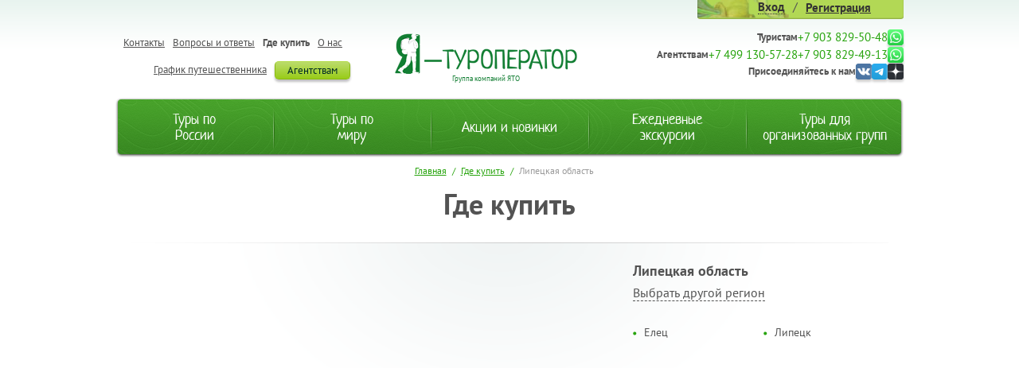

--- FILE ---
content_type: text/html; charset=UTF-8
request_url: https://ya-to.ru/where-to-buy/lipetskaya-oblast/
body_size: 8676
content:
<!DOCTYPE HTML>
<html>
	<head>
			<meta name="google-site-verification" content="ypy49qz56NNdRVt2Sx5Z7RT-C9bqb8RsLT9wFep1jnI" />
			<meta name='yandex-verification' content='5491c6b8c59a2f74' />
			<title>Где купить</title>
			<meta content="IE=Edge" http-equiv="X-UA-Compatible" >		<meta http-equiv="Content-Type" content="text/html; charset=UTF-8" />
<link href="/bitrix/cache/css/s1/main/page_b70cd05a6c4541eb02b59312834da308/page_b70cd05a6c4541eb02b59312834da308_7c73d9547c16566cfcddedd2d70d6e31.css?1764137874" type="text/css" rel="stylesheet" />
<link href="/bitrix/cache/css/s1/main/kernel/kernel.css?1757775242" type="text/css" rel="stylesheet" />
<script type="text/javascript"> var arKernelCSS = new Array('/bitrix/js/main/core/css/core.css','/bitrix/js/main/core/css/core_popup.css','/bitrix/js/fileman/sticker.css','/bitrix/js/main/core/css/core_panel.css','/bitrix/js/main/core/css/core_date.css'); </script><link href="/bitrix/cache/css/s1/main/template_6d01404b9c2eecbeceff72ff1104bffd/template_6d01404b9c2eecbeceff72ff1104bffd_773d9e710b9cd2889162b11bed910e52.css?1764137856" type="text/css" rel="stylesheet" />

<script type="text/javascript">if(!window.BX)window.BX={message:function(mess){if(typeof mess=='object') for(var i in mess) BX.message[i]=mess[i]; return true;}};</script><script type="text/javascript">(window.BX||top.BX).message({'LANGUAGE_ID':'ru','FORMAT_DATE':'DD.MM.YYYY','FORMAT_DATETIME':'DD.MM.YYYY HH:MI:SS','COOKIE_PREFIX':'BITRIX_SM','USER_ID':'','SERVER_TIME':'1769471870','SERVER_TZ_OFFSET':'10800','USER_TZ_OFFSET':'0','USER_TZ_AUTO':'Y','bitrix_sessid':'e368926df69dbb5ee3a9db21ad48daf5','SITE_ID':'s1'});(window.BX||top.BX).message({'JS_CORE_LOADING':'Загрузка...','JS_CORE_NO_DATA':'- Нет данных -','JS_CORE_WINDOW_CLOSE':'Закрыть','JS_CORE_WINDOW_EXPAND':'Развернуть','JS_CORE_WINDOW_NARROW':'Свернуть в окно','JS_CORE_WINDOW_SAVE':'Сохранить','JS_CORE_WINDOW_CANCEL':'Отменить','JS_CORE_H':'ч','JS_CORE_M':'м','JS_CORE_S':'с','JSADM_AI_HIDE_EXTRA':'Скрыть лишние','JSADM_AI_ALL_NOTIF':'Показать все','JSADM_AUTH_REQ':'Требуется авторизация!','JS_CORE_WINDOW_AUTH':'Войти','JS_CORE_IMAGE_FULL':'Полный размер'});</script>
<script type="text/javascript" src="/bitrix/cache/js/s1/main/kernel/kernel.js?1760611303"></script>
<script type="text/javascript"> BX.setKernelJS(['/bitrix/js/main/core/core.js','/bitrix/js/main/core/core_ajax.js','/bitrix/js/main/session.js','/bitrix/js/main/core/core_popup.js','/bitrix/js/main/core/core_fx.js','/bitrix/js/main/core/core_window.js','/bitrix/js/fileman/sticker.js','/bitrix/js/main/core/core_admin.js','/bitrix/js/main/utils.js','/bitrix/js/main/admin_tools.js','/bitrix/js/main/popup_menu.js','/bitrix/js/main/admin_search.js','/bitrix/js/main/hot_keys.js','/bitrix/js/main/public_tools.js','/bitrix/js/main/ajax.js','/bitrix/js/main/core/core_date.js','/bitrix/js/main/rating_like.js','/bitrix/js/fileman/light_editor/le_dialogs.js','/bitrix/js/fileman/light_editor/le_controls.js','/bitrix/js/fileman/light_editor/le_core.js']); </script><script type="text/javascript">
bxSession.Expand(3600, 'e368926df69dbb5ee3a9db21ad48daf5', false, '9e351dffe39c2264217be6f354d4a12b');
</script>

<link rel="stylesheet" type="text/css" href="/bitrix/themes/.default/webdebug.ruble.css" />
<link rel="icon" type="image/x-icon" href="/favicon.ico" />
<script src="//api-maps.yandex.ru/2.1/?lang=ru_RU"></script>
<script type="text/javascript" src="/bitrix/cache/js/s1/main/template_4a28f71ffa0b33873a414a9e1eecf066/template_4a28f71ffa0b33873a414a9e1eecf066_cd348a65574767c44d26c67ba88193c3.js?1764137856"></script>

<script type="text/javascript" src="/bitrix/cache/js/s1/main/page_ca413acb7bc720a5cf53a380186d1cd7/page_ca413acb7bc720a5cf53a380186d1cd7_67019b6810541d8f743daad82b21737a.js?1764137874"></script>
		<script>application.utils.apply(application.locale, {"settings":{"date":"dd.mm.yy","time":"hh:mi:ss","dateTime":"dd.mm.yy hh:mi:ss","firstDay":1,"isRTL":false},"messages":{"monthNames":["\u042f\u043d\u0432\u0430\u0440\u044c","\u0424\u0435\u0432\u0440\u0430\u043b\u044c","\u041c\u0430\u0440\u0442","\u0410\u043f\u0440\u0435\u043b\u044c","\u041c\u0430\u0439","\u0418\u044e\u043d\u044c","\u0418\u044e\u043b\u044c","\u0410\u0432\u0433\u0443\u0441\u0442","\u0421\u0435\u043d\u0442\u044f\u0431\u0440\u044c","\u041e\u043a\u0442\u044f\u0431\u0440\u044c","\u041d\u043e\u044f\u0431\u0440\u044c","\u0414\u0435\u043a\u0430\u0431\u0440\u044c"],"monthNamesShort":["\u042f\u043d\u0432","\u0424\u0435\u0432","\u041c\u0430\u0440","\u0410\u043f\u0440","\u041c\u0430\u0439","\u0418\u044e\u043d","\u0418\u044e\u043b","\u0410\u0432\u0433","\u0421\u0435\u043d","\u041e\u043a\u0442","\u041d\u043e\u044f","\u0414\u0435\u043a"],"dayNames":["\u0432\u043e\u0441\u043a\u0440\u0435\u0441\u0435\u043d\u044c\u0435","\u043f\u043e\u043d\u0435\u0434\u0435\u043b\u044c\u043d\u0438\u043a","\u0432\u0442\u043e\u0440\u043d\u0438\u043a","\u0441\u0440\u0435\u0434\u0430","\u0447\u0435\u0442\u0432\u0435\u0440\u0433","\u043f\u044f\u0442\u043d\u0438\u0446\u0430","\u0441\u0443\u0431\u0431\u043e\u0442\u0430"],"dayNamesShort":["\u0432\u0441\u043a","\u043f\u043d\u0434","\u0432\u0442\u0440","\u0441\u0440\u0434","\u0447\u0442\u0432","\u043f\u0442\u043d","\u0441\u0431\u0442"],"dayNamesMin":["\u0412\u0441","\u041f\u043d","\u0412\u0442","\u0421\u0440","\u0427\u0442","\u041f\u0442","\u0421\u0431"],"close":"\u0417\u0430\u043a\u0440\u044b\u0442\u044c","datePicker":{"prev":"<\u041f\u0440\u0435\u0434","next":"\u0421\u043b\u0435\u0434>","current":"\u0421\u0435\u0433\u043e\u0434\u043d\u044f","showMonthAfterYear":false,"weekHeader":"\u041d\u0435","yearSuffix":""},"timePicker":{"timeOnlyTitle":"\u0412\u044b\u0431\u0435\u0440\u0438\u0442\u0435 \u0432\u0440\u0435\u043c\u044f","timeText":"\u0412\u0440\u0435\u043c\u044f","hourText":"\u0427\u0430\u0441\u044b","minuteText":"\u041c\u0438\u043d\u0443\u0442\u044b","secondText":"\u0421\u0435\u043a\u0443\u043d\u0434\u044b","millisecText":"\u043c\u0438\u043b\u043b\u0438\u0441\u0435\u043a\u0443\u043d\u0434\u044b","currentText":"\u0421\u0435\u0439\u0447\u0430\u0441","ampm":false},"alert":{"title":"\u0421\u0438\u0441\u0442\u0435\u043c\u043d\u043e\u0435 \u0441\u043e\u043e\u0431\u0449\u0435\u043d\u0438\u0435","ok":"Ok"}}});</script>
		<!-- OpenGraph -->
<meta property="og:title" content="Где купить"/>
<meta property="og:url" content= "https://ya-to.ru/where-to-buy/lipetskaya-oblast/"/>
<meta property="og:type" content="website"/>
<meta property="og:image" content="https://ya-to.ru/bitrix/templates/main/images/vertical_logo.jpg"/>
<meta property="og:image:width" content="356"/>
<meta property="og:image:height" content="389"/>
<meta property="og:description" content=""/>	</head>
	<body class=" " >
								<div class="wrapper cf">
			<header class="header cf">
				
	<div class="inner-header cf">
		<div class="pesonal-bar auth fright iLight">
			<nav>
				<a class="enter iLight-nav" href="#"><span>Вход</span></a>
				<span> / </span>
									<a class="reg" href="/registration/" rel="nofollow">Регистрация</a>
							</nav>
			<div class="pauth iLight-cont">
				<form name="system_auth_form10031" method="post" target="_top" action="/where-to-buy/lipetskaya-oblast/">
											<input type="hidden" name="backurl" value="/where-to-buy/lipetskaya-oblast/" />
															<input type="hidden" name="AUTH_FORM" value="Y" />
					<input type="hidden" name="TYPE" value="AUTH" />
					<input type="hidden" name="FROM" value="TOP" />
					<input type="text" name="USER_LOGIN" maxlength="50" value="" class="inputtext" required placeholder="Логин"/>
					<input type="password" name="USER_PASSWORD" maxlength="50" class="inputtext" required placeholder="Пароль"/><i class="i-voskl"></i>
					
					
											<div class="field">
							<input type="checkbox" id="USER_REMEMBER_frm" name="USER_REMEMBER" value="Y" />
							<label for="USER_REMEMBER_frm" title="Запомнить меня на этом компьютере">Запомнить меня</label>
						</div>
					
										<input type="submit" name="Login" value="Войти" class="btn-darkgreen25 fright" />

					<noindex><a href="/auth/?forgot_password=yes&amp;backurl=%2Fwhere-to-buy%2Flipetskaya-oblast%2F" rel="nofollow" class="forgot">Забыли свой пароль?</a></noindex>

									</form>
			</div>
		</div>
	</div>

	
				<div class="inner-header cf">
					<nav class="headerlinks fleft">
						
<ul>
		<li ><a href="/about/"   >О нас</a></li>
			<li ><b>Где купить</b></li>
			<li ><a href="/faq/"   >Вопросы и ответы</a></li>
			<li ><a href="/contacts/"   >Контакты</a></li>
			<li class="cright"><a href="/agencies/" class="btn-green19"  >Агентствам</a></li>
			<li ><a href="/schedule-traveler/"   >График путешественника</a></li>
	</ul>
					</nav>
					<div class="logo fleft">
						<a href="/" class="logo"><img src="/bitrix/templates/main/images/logo.png" alt="" width="229" height="51"></a>
						<span><span>Группа компаний ЯТО</span></span>
						</div><div class="contacts-list">
	<div class="contacts-list__item contacts-list-item">
		<span>Туристам</span>
		<a class="contacts-list-item__phone" href="tel:+79038295048">+7 903 829-50-48</a>
		<a class="contacts-list-item__img-wrapper" href="https://wa.me/79038295048" title="WhatsApp" target="_blank" rel="nofollow">
			<img src="/bitrix/templates/main/images/socials/wp.png" alt="WhatsApp">
		</a>
	</div>
	<div class="contacts-list__item contacts-list-item">
		<span>Агентствам</span>
		<a class="contacts-list-item__phone" href="tel:+74991305728">+7 499 130-57-28</a>
		<a class="contacts-list-item__phone" href="tel:+79038294913">+7 903 829-49-13</a>
		<a class="contacts-list-item__img-wrapper" href="https://wa.me/79038294913" title="WhatsApp" target="_blank" rel="nofollow">
			<img src="/bitrix/templates/main/images/socials/wp.png" alt="WhatsApp">
		</a>
	</div><div class="contacts-list__item contacts-list-item">
			<span>Присоединяйтесь к нам</span>
			<a class="contacts-list-item__img-wrapper" href="https://vk.com/ya_to" title="vk" target="_blank" rel="nofollow">
				<img src="/bitrix/templates/main/images/socials/vk.png" alt="vk">
			</a>
			<a class="contacts-list-item__img-wrapper" href="https://t.me/yatouroperator" title="Telegram" target="_blank" rel="nofollow">
				<img src="/bitrix/templates/main/images/socials/tg.png" alt="Telegram">
			</a>
			<a class="contacts-list-item__img-wrapper" href="#" title="Dzen" target="_blank" rel="nofollow">
				<img src="/bitrix/templates/main/images/socials/dzen.png" alt="Dzen">
			</a>
		</div></div><div class="mainmenu cf">
								
<ul>
	
	<li>
		<a href="/multi-day-tours/tour-russia/"   >
			<span>Туры по<br/>России</span>
		</a>
	</li>
	
	<li>
		<a href="/multi-day-tours/world-tour/"   >
			<span>Туры по<br/>миру</span>
		</a>
	</li>
	
	<li>
		<a href="/multi-day-tours/sale/"   >
			<span>Акции и новинки</span>
		</a>
	</li>
	
	<li>
		<a href="/daily-trip/"   >
			<span>Ежедневные<br/>экскурсии</span>
		</a>
	</li>
	
	<li>
		<a href="/group-tours/"   >
			<span>Туры для<br/>организованных групп</span>
		</a>
	</li>
</ul>
					</div>
														</div>
			</header>
			<!--START_TOPCONTENT-->			<section class="z10 content cf ">
								<section class="col1   pl0 cf">
					<nav class="breadcrumbs">
						<a href="/">Главная</a>&nbsp;/&nbsp;<a href="/where-to-buy/" title="Где купить">Где купить</a>&nbsp;/&nbsp;<span>Липецкая область</span>					</nav>
								<h1>Где купить</h1>				<!--END_TOPCONTENT-->				<!--START_MAIN_CONTENT--> 						<article class="step-tour-wrap cf">



<script>
	var mapData = {"278775":{"ID":"278775","LAT":"52.626043","LON":"38.494382","NAME":"\u0422\u0443\u0440\u0430\u0433\u0435\u043d\u0442\u0441\u0442\u0432\u043e &quot;\u041c\u0438\u0440 \u043f\u0443\u0442\u0435\u0448\u0435\u0441\u0442\u0432\u0438\u0439&quot;","SECTION_ID":"203","ADDRESS":"399770 \u041b\u0438\u043f\u0435\u0446\u043a\u0430\u044f \u043e\u0431\u043b. \u0433. \u0415\u043b\u0435\u0446 \u0443\u043b. \u041a\u043e\u043c\u043c\u0443\u043d\u0430\u0440\u043e\u0432 \u0434. 14","BALLOON":"<div class=\"balloon-info\"><h4>\u0422\u0443\u0440\u0430\u0433\u0435\u043d\u0442\u0441\u0442\u0432\u043e &quot;\u041c\u0438\u0440 \u043f\u0443\u0442\u0435\u0448\u0435\u0441\u0442\u0432\u0438\u0439&quot;<\/h4><p>399770 \u041b\u0438\u043f\u0435\u0446\u043a\u0430\u044f \u043e\u0431\u043b. \u0433. \u0415\u043b\u0435\u0446 \u0443\u043b. \u041a\u043e\u043c\u043c\u0443\u043d\u0430\u0440\u043e\u0432 \u0434. 14<\/p><div class=\"tel\">+7 (920) 501-01-88<\/div><div class=\"email\"><p><a href=\"mailto:mpelets@yandex.ru\">mpelets@yandex.ru<\/a><\/p><\/div><\/div>"},"168535":{"ID":"168535","LAT":"52.604024","LON":"39.585799","NAME":"&quot;4 \u0441\u0435\u0437\u043e\u043d\u0430&quot;","SECTION_ID":"140","ADDRESS":"\u0443\u043b. \u0421\u043e\u0432\u0435\u0442\u0441\u043a\u0430\u044f, \u0434. 35, \u043e\u0444\u0438\u0441 404","BALLOON":"<div class=\"balloon-info\"><h4>&quot;4 \u0441\u0435\u0437\u043e\u043d\u0430&quot;<\/h4><p>\u0443\u043b. \u0421\u043e\u0432\u0435\u0442\u0441\u043a\u0430\u044f, \u0434. 35, \u043e\u0444\u0438\u0441 404<\/p><div class=\"tel\">8 (474) 255-00-80<\/div><\/div>"},"168534":{"ID":"168534","LAT":"52.61728","LON":"39.599777","NAME":"\u0422\u0443\u0440\u0438\u0441\u0442\u0438\u0447\u0435\u0441\u043a\u043e\u0435 \u0430\u0433\u0435\u043d\u0442\u0441\u0442\u0432\u043e &quot;\u0420\u0430\u0439\u0441\u043a\u0438\u0435 \u043e\u0441\u0442\u0440\u043e\u0432\u0430&quot;","SECTION_ID":"140","ADDRESS":"\u0443\u043b. \u0413\u0430\u0433\u0430\u0440\u0438\u043d\u0430, \u0434. 29","BALLOON":"<div class=\"balloon-info\"><h4>\u0422\u0443\u0440\u0438\u0441\u0442\u0438\u0447\u0435\u0441\u043a\u043e\u0435 \u0430\u0433\u0435\u043d\u0442\u0441\u0442\u0432\u043e &quot;\u0420\u0430\u0439\u0441\u043a\u0438\u0435 \u043e\u0441\u0442\u0440\u043e\u0432\u0430&quot;<\/h4><p>\u0443\u043b. \u0413\u0430\u0433\u0430\u0440\u0438\u043d\u0430, \u0434. 29<\/p><div class=\"tel\">8 (474) 271-03-00<\/div><div class=\"email\"><p><a href=\"mailto:office@rai48.ru\">office@rai48.ru<\/a><\/p><\/div><\/div>"}};
</script>

<div class="citymap fleft">
	<div id="map" style="width: 600px; height: 409px;"></div>
</div>

<div class="citylist-wrapper">
	<aside class="citylist">		<div class="citysel_inner cf'?>">
				<span>Липецкая область</span>
				<a>Выбрать другой регион</a>
			</div>		<ul>
							
				<li>
					<a href="/where-to-buy/elets/" data-section="203">
						Елец					</a>
				</li>

												</ul>
					<ul>
				
				<li>
					<a href="/where-to-buy/lipetsk/" data-section="204">
						Липецк					</a>
				</li>

					</ul>
	</aside>
</div>

<div class="citylist-wrapper hidden-block-city">
	<aside class="citylist"><div class="citysel cf">
				<span>Выберите регион</span>
			</div>				<ul>
							
				<li>
					<a href="/where-to-buy/arkhangelskaya_obl/" data-section="85">
						Архангельская обл.					</a>
				</li>

							
				<li>
					<a href="/where-to-buy/belgorodskaya_obl/" data-section="97">
						Белгородская обл.					</a>
				</li>

							
				<li>
					<a href="/where-to-buy/vladimirskaya_obl/" data-section="92">
						Владимирская обл.					</a>
				</li>

							
				<li>
					<a href="/where-to-buy/volgogradskaya-oblast/" data-section="125">
						Волгоградская область					</a>
				</li>

							
				<li>
					<a href="/where-to-buy/vologodskaya/" data-section="67">
						Вологодская область					</a>
				</li>

							
				<li>
					<a href="/where-to-buy/voronezhskaya-obl/" data-section="87">
						Воронежская обл.					</a>
				</li>

							
				<li>
					<a href="/where-to-buy/ivanovskaya_obl/" data-section="91">
						Ивановская обл.					</a>
				</li>

							
				<li>
					<a href="/where-to-buy/kaluzhskaya_obl/" data-section="95">
						Калужская обл.					</a>
				</li>

							
				<li>
					<a href="/where-to-buy/kirovskaya_obl/" data-section="90">
						Кировская обл.					</a>
				</li>

							
				<li>
					<a href="/where-to-buy/kostromskaya_obl/" data-section="96">
						Костромская обл.					</a>
				</li>

							
				<li>
					<a href="/where-to-buy/krasnodarskiy-kray/" data-section="184">
						Краснодарский край					</a>
				</li>

							
				<li>
					<a href="/where-to-buy/leningrad/" data-section="84">
						Ленинградская обл.					</a>
				</li>

							
				<li>
					<a href="/where-to-buy/lipetskaya-oblast/" data-section="140">
						Липецкая область					</a>
				</li>

							
				<li>
					<a href="/where-to-buy/moskva/" data-section="104">
						Москва					</a>
				</li>

							
				<li>
					<a href="/where-to-buy/moskov/" data-section="83">
						Московская обл.					</a>
				</li>

												</ul>
					<ul>
				
				<li>
					<a href="/where-to-buy/nizhegorodskaya-oblast/" data-section="120">
						Нижегородская область					</a>
				</li>

							
				<li>
					<a href="/where-to-buy/penzenskaya-oblast/" data-section="179">
						Пензенская область					</a>
				</li>

							
				<li>
					<a href="/where-to-buy/primorskiy-kray/" data-section="186">
						Приморский край					</a>
				</li>

							
				<li>
					<a href="/where-to-buy/pskovskaya-oblast/" data-section="288">
						Псковская область					</a>
				</li>

							
				<li>
					<a href="/where-to-buy/respublika_komi/" data-section="89">
						Республика Коми					</a>
				</li>

							
				<li>
					<a href="/where-to-buy/rostovskaya_obl/" data-section="88">
						Ростовская обл.					</a>
				</li>

							
				<li>
					<a href="/where-to-buy/ryazanskaya-oblast/" data-section="129">
						Рязанская область					</a>
				</li>

							
				<li>
					<a href="/where-to-buy/samarskaya_obl/" data-section="93">
						Самарская обл.					</a>
				</li>

							
				<li>
					<a href="/where-to-buy/sankt-peterburg/" data-section="105">
						Санкт-Петербург					</a>
				</li>

							
				<li>
					<a href="/where-to-buy/sverdlovskaya-oblast/" data-section="127">
						Свердловская область					</a>
				</li>

							
				<li>
					<a href="/where-to-buy/tambovskaya-oblast/" data-section="181">
						Тамбовская область					</a>
				</li>

							
				<li>
					<a href="/where-to-buy/tverskaya-oblast/" data-section="108">
						Тверская область					</a>
				</li>

							
				<li>
					<a href="/where-to-buy/tulskaya-oblast/" data-section="134">
						Тульская область					</a>
				</li>

							
				<li>
					<a href="/where-to-buy/tyumenskaya_obl/" data-section="94">
						Тюменская обл.					</a>
				</li>

							
				<li>
					<a href="/where-to-buy/yar/" data-section="82">
						Ярославская обл.					</a>
				</li>

					</ul>
	</aside>
</div>
</article>
<article class="addrwrap cf fleft" id="map-list-area">
	


	<div class="addrbl cf dnone">
		<h5><a class="itemlink" data-id="168535" >&quot;4 сезона&quot;</h5>
		<div class="fleft">
			ул. Советская, д. 35, офис 404		</div>
		<div class="fright">
							<div class="tel">8 (474) 255-00-80</div>
			
					</div>
	</div>


	<div class="addrbl cf dnone">
		<h5><a class="itemlink" data-id="168534" >Туристическое агентство &quot;Райские острова&quot;</h5>
		<div class="fleft">
			ул. Гагарина, д. 29		</div>
		<div class="fright">
							<div class="tel">8 (474) 271-03-00</div>
			
							<div class="email">
									<p><a href="mailto:office@rai48.ru">office@rai48.ru</a></p>
								</div>
					</div>
	</div>


	<div class="addrbl cf dnone">
		<h5><a class="itemlink" data-id="278775" >Турагентство &quot;Мир путешествий&quot;</h5>
		<div class="fleft">
			399770 Липецкая обл. г. Елец ул. Коммунаров д. 14		</div>
		<div class="fright">
							<div class="tel">+7 (920) 501-01-88</div>
			
							<div class="email">
									<p><a href="mailto:mpelets@yandex.ru">mpelets@yandex.ru</a></p>
								</div>
					</div>
	</div>


</article>	






<aside class="mapclick fright">
	<header>
	<h2>Более 400<br>агентов</h2>
	<img src="/bitrix/templates/main/images/mapcity.png" alt="" width="311" height="179">
</header>
<div class="click3">
	<h3>Как купить тур?</h3>
	<dl>
		<dt>1</dt>
		<dd class="dd1">
			<h4>Забронируйте онлайн</h4>
			<p>не выходя из дома – просто заполните форму на сайте</p>
		</dd>
		<dt class="dd2">2</dt>
		<dd>
			<h4>Оплатите в течение 72 часов</h4>
			<p>онлайн, банковским переводом или наличными</p>
		</dd>
		<dt>3</dt>
		<dd class="dd3">
			<h4>Путешествуйте налегке</h4>
			<p>вы получите полный комплект документов при отправлении</p>
		</dd>
	</dl>
</div></aside>


	<!--END_MAIN_CONTENT--> 				</section>
		</section>
				<!--BEFORE-->			<section class="cf content">
				<div class="print-footer">
					<p>Телефоны для экстренной связи: 335-900, +7 910 664 33 33.</p>
<p>Турфирма оставляет за собой право менять последовательность программы и/или заменять пункты программы равнозначными.</p>
<p>Купить тур, получить актуальную информацию по всем программам Вы можете на сайте www.ya-to.ru</p>				</div>
				<article class="colnews cf">
					<div>
						<a href="/multi-day-tours/tour-russia/" >Туры по России</a>
<p>Выбираем дату, собираем компанию и путешествуем! Коллекция актуальных сборных туров от Калининграда до Владивостока.</p>					</div>
					<div>
						<a href="/multi-day-tours/world-tour/" >Туры по миру</a>
<p>Вкусные туры по всему миру с актуальными датами. Это увлекательные экскурсионные туры и туры-экспедиции. Автобусом, поездом, самолетом и даже пешком!</p>
					</div>
					<div>
						<a href="/daily-trip/" >Ежедневные экскурсии</a>
<p> Наши авторские экскурсии, которые мы проводим каждый день по городам России.</p>					</div>
					<div>
						<a href="/group-tours/">Туры для<br>организованных групп</a>
<p>Планируете поездку и собирается целая компания? Здесь вы найдете подборку наших самых хитовых туров. Вдохновляйтесь и в путь!</p>					</div>
					<div class="last">
						<a href="/guide/" >Заказ экскурсовода</a>
<p>Найдите нужный город на карте, выберите экскурсовода и закажите экскурсию, не выходя из дома.</p>					</div>
				</article>
			</section>
		</div>
		<footer class="footer cf">
			<div class="inner-footer cf">
				<div class="ftop cf">
					<a href="/" class="logo-footer fleft"><img src="/bitrix/templates/main/images/logo-footer.png" alt="" width="157" height="36"></a>
					<nav class="flinks fleft">
							
<ul>
	
	<li><a href="/about/"   >О нас</a>
	</li>
	
	<li><a href="/where-to-buy/" class="active"  >Где купить</a>
	</li>
	
	<li><a href="/faq/"   >Вопросы и ответы</a>
	</li>
	
	<li><a href="/contacts/"   >Контакты</a>
	</li>
	
	<li><a href="/agencies/"   >Агентствам</a>
	</li>
	
	<li><a href="/schedule-traveler/"   >График путешественника</a>
	</li>
</ul>
					</nav>
					<nav class="flinks fleft">
						<ul>
							<li><a href="/transport/">Заказ транспорта</a></li>
							<li><a href="/map/">Карта сайта</a></li>
						</ul>
					</nav>
				</div>
				<div class="fbottom fleft"><div class="contacts-list contacts-list--footer">
	<div class="contacts-list__item contacts-list-item">
		<span>Туристам</span>
		<a class="contacts-list-item__phone" href="tel:+79038295048">+7 903 829-50-48</a>
		<a class="contacts-list-item__img-wrapper" href="https://wa.me/79038295048" title="WhatsApp" target="_blank" rel="nofollow">
			<img src="/bitrix/templates/main/images/socials/wp.png" alt="WhatsApp">
		</a>
	</div>
	<div class="contacts-list__item contacts-list-item">
		<span>Агентствам</span>
		<a class="contacts-list-item__phone" href="tel:+74991305728">+7 499 130-57-28</a>
		<a class="contacts-list-item__phone" href="tel:+79038294913">+7 903 829-49-13</a>
		<a class="contacts-list-item__img-wrapper" href="https://wa.me/79038294913" title="WhatsApp" target="_blank" rel="nofollow">
			<img src="/bitrix/templates/main/images/socials/wp.png" alt="WhatsApp">
		</a>
	</div><div class="contacts-list__item contacts-list-item contacts-list-item--footer">
			<div>&copy; 2013 - 2026 | <a href="/privacy-policy/" class="confirm-link">Политика конфиденциальности</a></div>
		</div></div><div class="logof left">
						<div>
							<a target="_blank" rel="nofollow" href="http://www.tourpom.ru/members/" ><img src="/bitrix/templates/main/images/img-logo2.png" width="128" height="29"  /></a>
<p>Участник ассоциации Турпомощь</p>						</div>
						<div>
							<img src="/bitrix/templates/main/images/img-logo3.png" width="44" height="30" alt="Федеральный Реестр Туроператоров"/>
<p>Федеральный Реестр Туроператоров</font></p>						</div>
						<div class="developer">
							<div class="developer-info">
	Поддержка и развитие сайта - <a href="http://teamprofi.ru/" target="_blank" rel="nofollow">TeamProfi</a>
	<p class="developer-info__creator">Создание сайта - <a href="http://individ.ru/" target="_blank" rel="nofollow">Individ</a></p>
</div>						</div>
					</div>
				</div>
			</div>
		</footer>
		
		<!--[if lt IE 8]><link rel="stylesheet" type="text/css" href="/bitrix/components/individ/no.old.browser/panel.css"><script type="text/javascript" src="/bitrix/components/individ/no.old.browser/panel.js" id="no-old-browser"></script><![endif]-->
						<div class="tooltip197">
			<div class="tooltip-top197"></div>
			<article>
				<p></p>
			</article>
		</div>

		<div id="mask">
			<div id="mask-content"></div>
		</div>
		<div id="loading-light"></div>
	</body>
</html>	<div id="js-alert-form" class="alert-agree">
		<div class="alert-agree__text">
			На нашем сайте мы используем cookie для сбора информации технического характера.<br>
			В частности, для персонифицированной работы сайта мы обрабатываем IP-адрес региона вашего местоположения.<br>
			Согласно ФЗ №152 О защите персональных данных.<br>
			<a href="/privacy-policy/">Условия обработки персональных данных.</a>
		</div>
		<div class="alert-agree__btn">
			<a href="#" class="btn-green31 js-agree-privacy">Ок</a>
		</div>
	</div><!-- Yandex.Metrika counter -->
<script type="text/javascript">
	(function (d, w, c) {
		(w[c] = w[c] || []).push(function() {
			try {
				w.yaCounter39518630 = new Ya.Metrika({
					id:39518630,
					clickmap:true,
					trackLinks:true,
					accurateTrackBounce:true
				});
			} catch(e) { }
		});

		var n = d.getElementsByTagName("script")[0],
			s = d.createElement("script"),
			f = function () { n.parentNode.insertBefore(s, n); };
		s.type = "text/javascript";
		s.async = true;
		s.src = "https://mc.yandex.ru/metrika/watch.js";

		if (w.opera == "[object Opera]") {
			d.addEventListener("DOMContentLoaded", f, false);
		} else { f(); }
	})(document, window, "yandex_metrika_callbacks");
</script>
<noscript><div><img src="https://mc.yandex.ru/watch/39518630" style="position:absolute; left:-9999px;" alt="" /></div></noscript>
<!-- /Yandex.Metrika counter --><!-- BEGIN JIVOSITE CODE -->
<script type='text/javascript'>
	(function(){ var widget_id = '3uGsU9FoRL';var d=document;var w=window;function l(){ var s = document.createElement('script'); s.type = 'text/javascript'; s.async = true; s.src = '//code.jivosite.com/script/widget/'+widget_id ; var ss = document.getElementsByTagName('script')[0]; ss.parentNode.insertBefore(s, ss);} if(d.readyState=='complete'){l();}else{if(w.attachEvent){w.attachEvent('onload',l);} else{w.addEventListener('load',l,false);}}})();
</script>
<!-- END JIVOSITE CODE -->

--- FILE ---
content_type: text/css
request_url: https://ya-to.ru/bitrix/cache/css/s1/main/page_b70cd05a6c4541eb02b59312834da308/page_b70cd05a6c4541eb02b59312834da308_7c73d9547c16566cfcddedd2d70d6e31.css?1764137874
body_size: 7765
content:



/* Start:/bitrix/templates/main/components/bitrix/news/map/bitrix/news.list/.default/style.css*/
.ymaps-2-1-35-balloon-pane {
	z-index: 9999 !important;
}
/* End */



/* Start:/bitrix/templates/main/components/bitrix/system.pagenavigation/.default/style.css*/
.pagenav{
	margin: 8px 0; width: auto; float: left;
	font-size:12px; font-weight:bold; color: #232323;
}
.ipad .pagenav{font-size:22px;}

.pagenav a.begin, .pagenav a.prev, .pagenav a.next, .pagenav a.end{
	display: inline-block; width:10px; height:9px;
	background: url('/bitrix/templates/main/components/bitrix/system.pagenavigation/.default/images/ars.png') no-repeat 0 0;
}
.pagenav a.prev{background-position:0 -18px;}
.pagenav a.next{background-position:0 -27px;}
.pagenav a.end{background-position:0 -9px;}

.pagenav a{margin:0 2px; color: #232323; text-decoration:none; vertical-align:middle;}
.ipad .pagenav a{margin:0 10px;}

.pagenav input.inp{
	width:39px; height:24px; padding:0;
	background: transparent url('/bitrix/templates/main/components/bitrix/system.pagenavigation/.default/images/inp.png') no-repeat 0 0;
	border:none;outline:none; text-align:center; vertical-align:middle;
	font-family: Arial, Verdana; font-weight:bold; color: #232323;
}
.ipad .pagenav input.inp{font-size:22px; width:41px; background-position:1px 0;}


.pagenav .info{font-size:15px; color:#6c6c6c; font-weight:normal; text-align:center;}
.pagenav .info span{font-size:12px;}
.ipad .pagenav .info{display:none;}
/* End */



/* Start:/bitrix/templates/main/components/bitrix/catalog.section.list/map/style.css*/
.hidden-block-city {
	display: none;
}
.citysel_inner a{
	border-bottom: 1px dashed #535353;
}
.citysel_inner:hover a{
	border-bottom: none;
}
.citysel_inner {
	display: block;
	margin-bottom: 30px;
}
.citysel_inner span {
	font-weight: bold;
	font-size: 18px;
	display: block;
	margin-bottom: 8px;
}
.citylist-wrapper {
    float: left;
    height: 432px;
    position: relative;
    width: 300px;
}
.citylist-wrapper:after {
	content: "";
	position: absolute;
	height: 100%;
	left: -30px;
	top: 75%;
	width: 100%;
	z-index: -1;
	background:  url('[data-uri]') no-repeat scroll center 0;
}
/* End */


--- FILE ---
content_type: text/css
request_url: https://ya-to.ru/bitrix/cache/css/s1/main/template_6d01404b9c2eecbeceff72ff1104bffd/template_6d01404b9c2eecbeceff72ff1104bffd_773d9e710b9cd2889162b11bed910e52.css?1764137856
body_size: 50981
content:



/* Start:/bitrix/templates/main/css/ui/jquery-ui-1.9.2.custom.css*/
/*! jQuery UI - v1.9.2 - 2012-11-23
* http://jqueryui.com
* Includes: jquery.ui.core.css, jquery.ui.accordion.css, jquery.ui.autocomplete.css, jquery.ui.button.css, jquery.ui.datepicker.css, jquery.ui.dialog.css, jquery.ui.menu.css, jquery.ui.progressbar.css, jquery.ui.resizable.css, jquery.ui.selectable.css, jquery.ui.slider.css, jquery.ui.spinner.css, jquery.ui.tabs.css, jquery.ui.tooltip.css
* To view and modify this theme, visit http://jqueryui.com/themeroller/
* Copyright (c) 2012 jQuery Foundation and other contributors Licensed MIT */

/* Layout helpers
----------------------------------*/
.ui-helper-hidden { display: none; }
.ui-helper-hidden-accessible { border: 0; clip: rect(0 0 0 0); height: 1px; margin: -1px; overflow: hidden; padding: 0; position: absolute; width: 1px; }
.ui-helper-reset { margin: 0; padding: 0; border: 0; outline: 0; line-height: 1.3; text-decoration: none; font-size: 100%; list-style: none; }
.ui-helper-clearfix:before, .ui-helper-clearfix:after { content: ""; display: table; }
.ui-helper-clearfix:after { clear: both; }
.ui-helper-clearfix { zoom: 1; }
.ui-helper-zfix { width: 100%; height: 100%; top: 0; left: 0; position: absolute; opacity: 0; filter:Alpha(Opacity=0); }
/*.ui-widget-content {
	background: url(/bitrix/templates/main/images/calendar.png) no-repeat scroll 0 0 transparent;
	color: #222222;
	padding: 6px 30px 50px;
}*/

/* Interaction Cues
----------------------------------*/
.ui-state-disabled { cursor: default !important; }


/* Icons
----------------------------------*/

/* states and images */
.ui-icon { display: block; text-indent: -99999px; overflow: hidden; background-repeat: no-repeat; }


/* Misc visuals
----------------------------------*/

/* Overlays */
.ui-widget-overlay { position: absolute; top: 0; left: 0; width: 100%; height: 100%; }
.ui-accordion .ui-accordion-header { display: block; cursor: pointer; position: relative; margin-top: 2px; padding: .5em .5em .5em .7em; zoom: 1; }
.ui-accordion .ui-accordion-icons { padding-left: 2.2em; }
.ui-accordion .ui-accordion-noicons { padding-left: .7em; }
.ui-accordion .ui-accordion-icons .ui-accordion-icons { padding-left: 2.2em; }
.ui-accordion .ui-accordion-header .ui-accordion-header-icon { position: absolute; left: .5em; top: 50%; margin-top: -8px; }
.ui-accordion .ui-accordion-content { padding: 1em 2.2em; border-top: 0; overflow: auto; zoom: 1; }
.ui-autocomplete {
	position: absolute;
	top: 0;
	left: 0;
	cursor: default;
	height: 500px;
	overflow: auto;
}

/* workarounds */
* html .ui-autocomplete { width:1px; } /* without this, the menu expands to 100% in IE6 */
.ui-button { display: inline-block; position: relative; padding: 0; margin-right: .1em; cursor: pointer; text-align: center; zoom: 1; overflow: visible; } /* the overflow property removes extra width in IE */
.ui-button, .ui-button:link, .ui-button:visited, .ui-button:hover, .ui-button:active { text-decoration: none; }
.ui-button-icon-only { width: 2.2em; } /* to make room for the icon, a width needs to be set here */
button.ui-button-icon-only { width: 2.4em; } /* button elements seem to need a little more width */
.ui-button-icons-only { width: 3.4em; }
button.ui-button-icons-only { width: 3.7em; }

/*button text element */
.ui-button .ui-button-text { display: block; line-height: 1.4;  }
.ui-button-text-only .ui-button-text { padding: .4em 1em; }
.ui-button-icon-only .ui-button-text, .ui-button-icons-only .ui-button-text { padding: .4em; text-indent: -9999999px; }
.ui-button-text-icon-primary .ui-button-text, .ui-button-text-icons .ui-button-text { padding: .4em 1em .4em 2.1em; }
.ui-button-text-icon-secondary .ui-button-text, .ui-button-text-icons .ui-button-text { padding: .4em 2.1em .4em 1em; }
.ui-button-text-icons .ui-button-text { padding-left: 2.1em; padding-right: 2.1em; }
/* no icon support for input elements, provide padding by default */
input.ui-button { padding: .4em 1em; }

/*button icon element(s) */
.ui-button-icon-only .ui-icon, .ui-button-text-icon-primary .ui-icon, .ui-button-text-icon-secondary .ui-icon, .ui-button-text-icons .ui-icon, .ui-button-icons-only .ui-icon { position: absolute; top: 50%; margin-top: -8px; }
.ui-button-icon-only .ui-icon { left: 50%; margin-left: -8px; }
.ui-button-text-icon-primary .ui-button-icon-primary, .ui-button-text-icons .ui-button-icon-primary, .ui-button-icons-only .ui-button-icon-primary { left: .5em; }
.ui-button-text-icon-secondary .ui-button-icon-secondary, .ui-button-text-icons .ui-button-icon-secondary, .ui-button-icons-only .ui-button-icon-secondary { right: .5em; }
.ui-button-text-icons .ui-button-icon-secondary, .ui-button-icons-only .ui-button-icon-secondary { right: .5em; }

/*button sets*/
.ui-buttonset { margin-right: 7px; }
.ui-buttonset .ui-button { margin-left: 0; margin-right: -.3em; }

/* workarounds */
button.ui-button::-moz-focus-inner { border: 0; padding: 0; } /* reset extra padding in Firefox */
.ui-datepicker {display: none; }
.ui-datepicker .ui-datepicker-header { position:relative; padding:.2em 0; }
.ui-datepicker .ui-datepicker-prev, .ui-datepicker .ui-datepicker-next { position:absolute; top: 16px; width: 24px; height: 14px; cursor:pointer;}
.ui-datepicker-prev{background:url(/bitrix/templates/main/images/i-arr-left.png) no-repeat;}
.ui-datepicker-next{background:url(/bitrix/templates/main/images/i-arr-right.png) no-repeat;}
.ui-datepicker .ui-datepicker-prev-hover, .ui-datepicker .ui-datepicker-next-hover { }
.ui-datepicker .ui-datepicker-prev { left:2px; }
.ui-datepicker .ui-datepicker-next { right:2px; }
.ui-datepicker .ui-datepicker-prev-hover {  }
.ui-datepicker .ui-datepicker-next-hover {}
.ui-datepicker .ui-datepicker-prev span, .ui-datepicker .ui-datepicker-next span { display: block; position: absolute; left: 50%; margin-left: -8px; top: 50%; margin-top: -8px;  }
.ui-datepicker .ui-datepicker-title {text-align: center; color:#fff; font-weight:normal; font-size:19px; padding:1px 0 1px; line-height:39px;}
.ui-datepicker .ui-datepicker-title select { font-size:1em; margin:1px 0; }
.ui-datepicker select.ui-datepicker-month-year {width: 100%;}
.ui-datepicker select.ui-datepicker-month,
.ui-datepicker select.ui-datepicker-year { width: 49%;}
.ui-datepicker table {width: 100%; font-size: .9em; border-collapse: collapse; margin:0 0 .4em; }
.ui-datepicker th { text-align: center; font-weight: bold; font-size:13px; border: 0;  padding-bottom:8px;}
.ui-datepicker td { border: 0; padding: 0; text-align:center;}
.ui-datepicker td a{border:2px solid #fff;}
.ui-datepicker td span, .ui-datepicker td a { display: block; text-decoration: none; margin:1px 3px; }
.ui-datepicker .ui-datepicker-buttonpane { background-image: none; margin: .7em 0 0 0; padding:0 .2em; border-left: 0; border-right: 0; border-bottom: 0; }
.ui-datepicker .ui-datepicker-buttonpane button { float: right; margin: .5em .2em .4em; cursor: pointer; padding: .2em .6em .3em .6em; width:auto; overflow:visible; }
.ui-datepicker .ui-datepicker-buttonpane button.ui-datepicker-current { float:left; }
.first-date, .ui-datepicker td.ui-datepicker-period  a {
	background-color: #AFDB42;
	border: 2px solid #AFDB42;
}
.ui-datepicker td a.ui-state-active{background-color: #147C07;
	border: 2px solid #147C07;
	color: #FFFFFF;}

/* with multiple calendars */
.ui-datepicker.ui-datepicker-multi { width:auto; }
.ui-datepicker-multi .ui-datepicker-group { float:left; }
.ui-datepicker-multi .ui-datepicker-group table { width:95%; margin:0 auto .4em; }
.ui-datepicker-multi-2 .ui-datepicker-group { width:50%; }
.ui-datepicker-multi-3 .ui-datepicker-group { width:33.3%; }
.ui-datepicker-multi-4 .ui-datepicker-group { width:25%; }
.ui-datepicker-multi .ui-datepicker-group-last .ui-datepicker-header { border-left-width:0; }
.ui-datepicker-multi .ui-datepicker-group-middle .ui-datepicker-header { border-left-width:0; }
.ui-datepicker-multi .ui-datepicker-buttonpane { clear:left; }
.ui-datepicker-row-break { clear:both; width:100%; font-size:0em; }

/* RTL support */
.ui-datepicker-rtl { direction: rtl; }
.ui-datepicker-rtl .ui-datepicker-prev { right: 2px; left: auto; }
.ui-datepicker-rtl .ui-datepicker-next { left: 2px; right: auto; }
.ui-datepicker-rtl .ui-datepicker-prev:hover { right: 1px; left: auto; }
.ui-datepicker-rtl .ui-datepicker-next:hover { left: 1px; right: auto; }
.ui-datepicker-rtl .ui-datepicker-buttonpane { clear:right; }
.ui-datepicker-rtl .ui-datepicker-buttonpane button { float: left; }
.ui-datepicker-rtl .ui-datepicker-buttonpane button.ui-datepicker-current { float:right; }
.ui-datepicker-rtl .ui-datepicker-group { float:right; }
.ui-datepicker-rtl .ui-datepicker-group-last .ui-datepicker-header { border-right-width:0; border-left-width:1px; }
.ui-datepicker-rtl .ui-datepicker-group-middle .ui-datepicker-header { border-right-width:0; border-left-width:1px; }

/* IE6 IFRAME FIX (taken from datepicker 1.5.3 */
.ui-datepicker-cover {
	position: absolute; /*must have*/
	z-index: -1; /*must have*/
	filter: mask(); /*must have*/
	top: -4px; /*must have*/
	left: -4px; /*must have*/
	width: 200px; /*must have*/
	height: 200px; /*must have*/
}.ui-dialog { position: absolute; top: 0; left: 0; padding: .2em; width: 300px; overflow: hidden; }
.ui-dialog .ui-dialog-titlebar { padding: .4em 1em; position: relative;  }
.ui-dialog .ui-dialog-title { float: left; margin: .1em 16px .1em 0; }
.ui-dialog .ui-dialog-titlebar-close { position: absolute; right: .3em; top: 50%; width: 19px; margin: -10px 0 0 0; padding: 1px; height: 18px; }
.ui-dialog .ui-dialog-titlebar-close span { display: block; margin: 1px; }
.ui-dialog .ui-dialog-titlebar-close:hover, .ui-dialog .ui-dialog-titlebar-close:focus { padding: 0; }
.ui-dialog .ui-dialog-content { position: relative; border: 0; padding: .5em 1em; background: none; overflow: auto; zoom: 1; }
.ui-dialog .ui-dialog-buttonpane { text-align: left; border-width: 1px 0 0 0; background-image: none; margin: .5em 0 0 0; padding: .3em 1em .5em .4em; }
.ui-dialog .ui-dialog-buttonpane .ui-dialog-buttonset { float: right; }
.ui-dialog .ui-dialog-buttonpane button { margin: .5em .4em .5em 0; cursor: pointer; }
.ui-dialog .ui-resizable-se { width: 14px; height: 14px; right: 3px; bottom: 3px; }
.ui-draggable .ui-dialog-titlebar { cursor: move; }
.ui-menu { list-style:none; padding: 2px; margin: 0; display:block; outline: none; }
.ui-menu .ui-menu { margin-top: -3px; position: absolute; }
.ui-menu .ui-menu-item { margin: 0; padding: 0; zoom: 1; width: 100%; }
.ui-menu .ui-menu-divider { margin: 5px -2px 5px -2px; height: 0; font-size: 0; line-height: 0; border-width: 1px 0 0 0; }
.ui-menu .ui-menu-item a { text-decoration: none; display: block; padding: 2px .4em; line-height: 1.5; zoom: 1; font-weight: normal; }
.ui-menu .ui-menu-item a.ui-state-focus,
.ui-menu .ui-menu-item a.ui-state-active { font-weight: bold; }

.ui-menu .ui-state-disabled { font-weight: normal; margin: .4em 0 .2em; line-height: 1.5; }
.ui-menu .ui-state-disabled a { cursor: default; }

/* icon support */
.ui-menu-icons { position: relative; }
.ui-menu-icons .ui-menu-item a { position: relative; padding-left: 2em; }

/* left-aligned */
.ui-menu .ui-icon { position: absolute; top: .2em; left: .2em; }

/* right-aligned */
.ui-menu .ui-menu-icon { position: static; float: right; }
.ui-progressbar { height:2em; text-align: left; overflow: hidden; }
.ui-progressbar .ui-progressbar-value {margin: -1px; height:100%; }.ui-resizable { position: relative;}
.ui-resizable-handle { position: absolute;font-size: 0.1px; display: block; }
.ui-resizable-disabled .ui-resizable-handle, .ui-resizable-autohide .ui-resizable-handle { display: none; }
.ui-resizable-n { cursor: n-resize; height: 7px; width: 100%; top: -5px; left: 0; }
.ui-resizable-s { cursor: s-resize; height: 7px; width: 100%; bottom: -5px; left: 0; }
.ui-resizable-e { cursor: e-resize; width: 7px; right: -5px; top: 0; height: 100%; }
.ui-resizable-w { cursor: w-resize; width: 7px; left: -5px; top: 0; height: 100%; }
.ui-resizable-se { cursor: se-resize; width: 12px; height: 12px; right: 1px; bottom: 1px; }
.ui-resizable-sw { cursor: sw-resize; width: 9px; height: 9px; left: -5px; bottom: -5px; }
.ui-resizable-nw { cursor: nw-resize; width: 9px; height: 9px; left: -5px; top: -5px; }
.ui-resizable-ne { cursor: ne-resize; width: 9px; height: 9px; right: -5px; top: -5px;}.ui-selectable-helper { position: absolute; z-index: 100; border:1px dotted black; }
.ui-slider { position: relative; text-align: left; }
.ui-slider .ui-slider-handle { position: absolute; z-index: 2; width: 1.2em; height: 1.2em; cursor: default; }
.ui-slider .ui-slider-range { position: absolute; z-index: 1; font-size: .7em; display: block; border: 0; background-position: 0 0; }

.ui-slider-horizontal {
	background: url('/bitrix/templates/main/css/ui/images/slider.png') no-repeat scroll 0 0 transparent;
	height: 16px;
	margin: 30px auto 33px;
	width: 738px;
}
.ui-slider-horizontal .ui-slider-handle {
	margin-left: -15px;
	top: -19px;
}
.ui-slider .ui-slider-handle {
	background: url('/bitrix/templates/main/css/ui/images/slider-tap.png') no-repeat scroll 0 0 transparent;
	cursor: default;
	height: 54px;
	position: absolute;
	width: 35px;
	z-index: 2;
}
.ui-slider-horizontal .ui-slider-range { top: 0; height: 100%; }
.ui-slider-horizontal .ui-slider-range-min { left: 0; }
.ui-slider-horizontal .ui-slider-range-max { right: 0; }

.ui-slider-vertical { width: .8em; height: 100px; }
.ui-slider-vertical .ui-slider-handle { left: -.3em; margin-left: 0; margin-bottom: -.6em; }
.ui-slider-vertical .ui-slider-range { left: 0; width: 100%; }
.ui-slider-vertical .ui-slider-range-min { bottom: 0; }
.ui-slider-vertical .ui-slider-range-max { top: 0; }.ui-spinner { position:relative; display: inline-block; overflow: hidden; padding: 0; vertical-align: middle; }
.ui-spinner-input { border: none; background: none; padding: 0; margin: .2em 0; vertical-align: middle; margin-left: .4em; margin-right: 22px; }
.ui-spinner-button { width: 16px; height: 50%; font-size: .5em; padding: 0; margin: 0; text-align: center; position: absolute; cursor: default; display: block; overflow: hidden; right: 0; }
.ui-spinner a.ui-spinner-button { border-top: none; border-bottom: none; border-right: none; } /* more specificity required here to overide default borders */
.ui-spinner .ui-icon { position: absolute; margin-top: -8px; top: 50%; left: 0; } /* vertical centre icon */
.ui-spinner-up { top: 0; }
.ui-spinner-down { bottom: 0; }

/* TR overrides */
.ui-spinner .ui-icon-triangle-1-s {
	/* need to fix icons sprite */
	background-position:-65px -16px;
}
.ui-tabs { position: relative; padding: .2em; zoom: 1; } /* position: relative prevents IE scroll bug (element with position: relative inside container with overflow: auto appear as "fixed") */
.ui-tabs .ui-tabs-nav { margin: 0; padding: .2em .2em 0; }
.ui-tabs .ui-tabs-nav li { list-style: none; float: left; position: relative; top: 0; margin: 1px .2em 0 0; border-bottom: 0; padding: 0; white-space: nowrap; }
.ui-tabs .ui-tabs-nav li a { float: left; padding: .5em 1em; text-decoration: none; }
.ui-tabs .ui-tabs-nav li.ui-tabs-active { margin-bottom: -1px; padding-bottom: 1px; }
.ui-tabs .ui-tabs-nav li.ui-tabs-active a, .ui-tabs .ui-tabs-nav li.ui-state-disabled a, .ui-tabs .ui-tabs-nav li.ui-tabs-loading a { cursor: text; }
.ui-tabs .ui-tabs-nav li a, .ui-tabs-collapsible .ui-tabs-nav li.ui-tabs-active a { cursor: pointer; } /* first selector in group seems obsolete, but required to overcome bug in Opera applying cursor: text overall if defined elsewhere... */
.ui-tabs .ui-tabs-panel { display: block; border-width: 0; padding: 1em 1.4em; background: none; }
.ui-tooltip {
	padding: 8px;
	position: absolute;
	z-index: 9999;
	max-width: 300px;
	-webkit-box-shadow: 0 0 5px #aaa;
	box-shadow: 0 0 5px #aaa;
}
/* Fades and background-images don't work well together in IE6, drop the image */
* html .ui-tooltip {
	background-image: none;
}
body .ui-tooltip { border-width: 2px; }

/* Component containers
----------------------------------*/
.ui-widget { font-size: 1.1em; }
.ui-widget .ui-widget { font-size: 1em; }
.ui-widget input, .ui-widget select, .ui-widget textarea, .ui-widget button { font-family: Verdana,Arial,sans-serif; font-size: 1em; }
.ui-widget-content { color: #222222; }
.ui-widget-content a { color: #222222; }
.ui-widget-header { color: #222222; font-weight: bold; }
.ui-widget-header a { color: #222222; }

/* Interaction states
----------------------------------*/


/* Interaction Cues
----------------------------------*/
.ui-state-highlight, .ui-widget-content .ui-state-highlight, .ui-widget-header .ui-state-highlight  {border: 2px solid #28A40E;}
.ui-state-highlight a, .ui-widget-content .ui-state-highlight a,.ui-widget-header .ui-state-highlight a { color: #363636; }
.ui-state-error, .ui-widget-content .ui-state-error, .ui-widget-header .ui-state-error {border: 1px solid #cd0a0a;  }
.ui-state-error a, .ui-widget-content .ui-state-error a, .ui-widget-header .ui-state-error a { color: #cd0a0a; }
.ui-state-error-text, .ui-widget-content .ui-state-error-text, .ui-widget-header .ui-state-error-text { color: #cd0a0a; }
.ui-priority-primary, .ui-widget-content .ui-priority-primary, .ui-widget-header .ui-priority-primary { font-weight: bold; }
.ui-priority-secondary, .ui-widget-content .ui-priority-secondary,  .ui-widget-header .ui-priority-secondary { opacity: .7; filter:Alpha(Opacity=70); font-weight: normal; }
.ui-state-disabled, .ui-widget-content .ui-state-disabled, .ui-widget-header .ui-state-disabled { opacity: .35; filter:Alpha(Opacity=35); background-image: none; }
.ui-state-disabled .ui-icon { filter:Alpha(Opacity=35); } /* For IE8 - See #6059 */

/* Icons
----------------------------------*/

/* states and images */
.ui-icon { width: 16px; height: 16px; }

/* Corner radius */
.ui-corner-all, .ui-corner-top, .ui-corner-left, .ui-corner-tl { -moz-border-radius-topleft: 4px; -webkit-border-top-left-radius: 4px; -khtml-border-top-left-radius: 4px; border-top-left-radius: 4px; }
.ui-corner-all, .ui-corner-top, .ui-corner-right, .ui-corner-tr { -moz-border-radius-topright: 4px; -webkit-border-top-right-radius: 4px; -khtml-border-top-right-radius: 4px; border-top-right-radius: 4px; }
.ui-corner-all, .ui-corner-bottom, .ui-corner-left, .ui-corner-bl { -moz-border-radius-bottomleft: 4px; -webkit-border-bottom-left-radius: 4px; -khtml-border-bottom-left-radius: 4px; border-bottom-left-radius: 4px; }
.ui-corner-all, .ui-corner-bottom, .ui-corner-right, .ui-corner-br { -moz-border-radius-bottomright: 4px; -webkit-border-bottom-right-radius: 4px; -khtml-border-bottom-right-radius: 4px; border-bottom-right-radius: 4px; }

/* Overlays */
.ui-widget-overlay { background: #aaaaaa url('/bitrix/templates/main/css/ui/images/ui-bg_flat_0_aaaaaa_40x100.png') 50% 50% repeat-x; opacity: .3;filter:Alpha(Opacity=30); }
.ui-widget-shadow { margin: -8px 0 0 -8px; padding: 8px; background: #aaaaaa url('/bitrix/templates/main/css/ui/images/ui-bg_flat_0_aaaaaa_40x100.png') 50% 50% repeat-x; opacity: .3;filter:Alpha(Opacity=30); -moz-border-radius: 8px; -khtml-border-radius: 8px; -webkit-border-radius: 8px; border-radius: 8px; }
/* End */



/* Start:/bitrix/templates/main/js/select2/select2.min.css*/
@charset "UTF-8";
/**
 * подключаем доп. стили
 */
.select2-container {
  box-sizing: border-box;
  display: inline-block;
  margin: 0;
  position: relative;
  vertical-align: middle;
}

.select2-container .select2-selection--single {
  box-sizing: border-box;
  cursor: pointer;
  display: block;
  height: 40px;
  user-select: none;
  -webkit-user-select: none;
}

.select2-container .select2-selection--single .select2-selection__rendered {
  display: block;
  padding-left: 10px;
  padding-right: 38px;
  overflow: hidden;
  text-overflow: ellipsis;
  white-space: nowrap;
}

.select2-container .select2-selection--single .select2-selection__clear {
  position: relative;
}

.select2-container[dir=rtl] .select2-selection--single .select2-selection__rendered {
  padding-right: 8px;
  padding-left: 20px;
}

.select2-container .select2-selection--multiple {
  box-sizing: border-box;
  cursor: pointer;
  display: block;
  min-height: 32px;
  user-select: none;
  -webkit-user-select: none;
}

.select2-container .select2-selection--multiple .select2-selection__rendered {
  display: inline-block;
  overflow: hidden;
  padding-left: 10px;
  text-overflow: ellipsis;
  white-space: nowrap;
}

.select2-container .select2-search--inline {
  float: left;
}

.select2-container .select2-search--inline .select2-search__field {
  box-sizing: border-box;
  border: none;
  font-size: 100%;
  margin-top: 5px;
  padding: 0;
}

.select2-container .select2-search--inline .select2-search__field::-webkit-search-cancel-button {
  -webkit-appearance: none;
}

.select2-dropdown {
  background: #ffffff;
  border: 1px solid #D4D4D4;
  box-shadow: 0 3px 3px #CFCFCF;
  border-radius: 3px;
  box-sizing: border-box;
  display: block;
  position: absolute;
  left: -100000px;
  width: 100%;
  z-index: 1051;
}

.select2-results {
  display: block;
}

.select2-results__options {
  list-style: none;
  margin: 0;
  padding: 0;
}

.select2-results__option {
  padding: 6px 16px;
  font-weight: 400;
  font-size: 14px;
  line-height: 20px;
  color: #535353;
  user-select: none;
  -webkit-user-select: none;
}

.select2-results__option[aria-selected] {
  cursor: pointer;
}

.select2-container--open .select2-dropdown {
  left: 0;
  top: -4px;
}

.select2-container--open .select2-dropdown--below {
  top: 4px;
}

.select2-search--dropdown {
  display: block;
  padding: 4px;
}

.select2-search--dropdown .select2-search__field {
  padding: 4px;
  width: 100%;
  box-sizing: border-box;
}

.select2-search--dropdown .select2-search__field::-webkit-search-cancel-button {
  -webkit-appearance: none;
}

.select2-search--dropdown.select2-search--hide {
  display: none;
}

.select2-close-mask {
  border: 0;
  margin: 0;
  padding: 0;
  display: block;
  position: fixed;
  left: 0;
  top: 0;
  min-height: 100%;
  min-width: 100%;
  height: auto;
  width: auto;
  opacity: 0;
  z-index: 99;
  background-color: #fff;
  filter: alpha(opacity=0);
}

.select2-hidden-accessible {
  border: 0 !important;
  clip: rect(0 0 0 0) !important;
  -webkit-clip-path: inset(50%) !important;
  clip-path: inset(50%) !important;
  height: 1px !important;
  overflow: hidden !important;
  padding: 0 !important;
  position: absolute !important;
  width: 1px !important;
  white-space: nowrap !important;
}

.select2-container--default .select2-selection--single {
  background: none repeat scroll 0 0 #FFFFFF;
  border: 1px solid #D4D4D4;
  border-radius: 3px 3px 3px 3px;
  box-shadow: 0 2px 2px #DEDEDE inset;
}

.select2-container--default .select2-selection--single .select2-selection__rendered {
  font-size: 18px;
  line-height: 40px;
}

.select2-container--default .select2-selection--single .select2-selection__clear {
  cursor: pointer;
  float: right;
  font-weight: bold;
}

.select2-container--default .select2-selection--single .select2-selection__placeholder {
  color: #999;
}

.select2-container--default .select2-selection--single .select2-selection__arrow {
  height: 40px;
  position: absolute;
  top: 0;
  right: 0;
  width: 38px;
}

.select2-container--default .select2-selection--single .select2-selection__arrow b {
  background: url([data-uri]) 95% center no-repeat;
  height: 6px;
  left: 50%;
  position: absolute;
  top: 50%;
  transform: translate(-50%, -50%);
  width: 11px;
}

.select2-container--default[dir=rtl] .select2-selection--single .select2-selection__clear {
  float: left;
}

.select2-container--default[dir=rtl] .select2-selection--single .select2-selection__arrow {
  left: 1px;
  right: auto;
}

.select2-container--default.select2-container--disabled .select2-selection--single {
  background-color: #eee;
  cursor: default;
}

.select2-container--default.select2-container--disabled .select2-selection--single .select2-selection__clear {
  display: none;
}

.select2-container--default .select2-selection--multiple {
  background-color: white;
  border: 1px solid #aaa;
  border-radius: 4px;
  cursor: text;
}

.select2-container--default .select2-selection--multiple .select2-selection__rendered {
  box-sizing: border-box;
  list-style: none;
  margin: 0;
  padding: 0 5px;
  width: 100%;
}

.select2-container--default .select2-selection--multiple .select2-selection__rendered li {
  list-style: none;
}

.select2-container--default .select2-selection--multiple .select2-selection__placeholder {
  color: #999;
  margin-top: 5px;
  float: left;
}

.select2-container--default .select2-selection--multiple .select2-selection__clear {
  cursor: pointer;
  float: right;
  font-weight: bold;
  margin-top: 5px;
  margin-right: 10px;
}

.select2-container--default .select2-selection--multiple .select2-selection__choice {
  background-color: #e4e4e4;
  border: 1px solid #aaa;
  border-radius: 4px;
  cursor: default;
  float: left;
  margin-right: 5px;
  margin-top: 5px;
  padding: 0 5px;
}

.select2-container--default .select2-selection--multiple .select2-selection__choice__remove {
  color: #999;
  cursor: pointer;
  display: inline-block;
  font-weight: bold;
  margin-right: 2px;
}

.select2-container--default .select2-selection--multiple .select2-selection__choice__remove:hover {
  color: #333;
}

.select2-container--default[dir=rtl] .select2-selection--multiple .select2-selection__choice, .select2-container--default[dir=rtl] .select2-selection--multiple .select2-selection__placeholder, .select2-container--default[dir=rtl] .select2-selection--multiple .select2-search--inline {
  float: right;
}

.select2-container--default[dir=rtl] .select2-selection--multiple .select2-selection__choice {
  margin-left: 5px;
  margin-right: auto;
}

.select2-container--default[dir=rtl] .select2-selection--multiple .select2-selection__choice__remove {
  margin-left: 2px;
  margin-right: auto;
}

.select2-container--default.select2-container--focus .select2-selection--multiple {
  border: solid black 1px;
  outline: 0;
}

.select2-container--default.select2-container--disabled .select2-selection--multiple {
  background-color: #eee;
  cursor: default;
}

.select2-container--default.select2-container--disabled .select2-selection__choice__remove {
  display: none;
}

.select2-container--default.select2-container--open.select2-container--above .select2-selection--single, .select2-container--default.select2-container--open.select2-container--above .select2-selection--multiple {
  border-top-left-radius: 0;
  border-top-right-radius: 0;
}

.select2-container--default.select2-container--open.select2-container--below .select2-selection--single, .select2-container--default.select2-container--open.select2-container--below .select2-selection--multiple {
  border-bottom-left-radius: 0;
  border-bottom-right-radius: 0;
}

.select2-container--default .select2-search--dropdown .select2-search__field {
  border: 1px solid #aaa;
}

.select2-container--default .select2-search--inline .select2-search__field {
  background: transparent;
  border: none;
  outline: 0;
  box-shadow: none;
  -webkit-appearance: textfield;
}

.select2-container--default .select2-results > .select2-results__options {
  max-height: 273px;
  overflow-y: auto;
}

.select2-container--default .select2-results__option[role=group] {
  padding: 0;
}

.select2-container--default .select2-results__option[aria-selected=true] {
  background-color: #F4F5EC;
}

.select2-container--default .select2-results__option .select2-results__option .select2-results__group {
  padding-left: 0;
}

.select2-container--default .select2-results__option .select2-results__option .select2-results__option {
  margin-left: -1em;
  padding-left: 2em;
}

.select2-container--default .select2-results__option .select2-results__option .select2-results__option .select2-results__option {
  margin-left: -2em;
  padding-left: 3em;
}

.select2-container--default .select2-results__option .select2-results__option .select2-results__option .select2-results__option .select2-results__option {
  margin-left: -3em;
  padding-left: 4em;
}

.select2-container--default .select2-results__option .select2-results__option .select2-results__option .select2-results__option .select2-results__option .select2-results__option {
  margin-left: -4em;
  padding-left: 5em;
}

.select2-container--default .select2-results__option .select2-results__option .select2-results__option .select2-results__option .select2-results__option .select2-results__option .select2-results__option {
  margin-left: -5em;
  padding-left: 6em;
}

.select2-container--default .select2-results__option--highlighted[aria-selected] {
  background: linear-gradient(180deg, #B1DC45 0%, #99CB1C 100%);
  color: #ffffff;
}

.select2-container--default .select2-results__group {
  cursor: default;
  display: block;
  padding: 12px 16px 2px;
  font-weight: 400;
  font-size: 13px;
  line-height: 140%;
  color: #999999;
}

.select2-container--classic .select2-selection--single {
  background-color: #f7f7f7;
  border: 1px solid #aaa;
  border-radius: 4px;
  outline: 0;
  background-image: -webkit-linear-gradient(top, #fff 50%, #eee 100%);
  background-image: -o-linear-gradient(top, #fff 50%, #eee 100%);
  background-image: linear-gradient(to bottom, #fff 50%, #eee 100%);
  background-repeat: repeat-x;
  filter: progid:DXImageTransform.Microsoft.gradient(startColorstr="#FFFFFFFF", endColorstr="#FFEEEEEE", GradientType=0);
}

.select2-container--classic .select2-selection--single:focus {
  border: 1px solid #5897fb;
}

.select2-container--classic .select2-selection--single .select2-selection__rendered {
  color: #444;
  line-height: 28px;
}

.select2-container--classic .select2-selection--single .select2-selection__clear {
  cursor: pointer;
  float: right;
  font-weight: bold;
  margin-right: 10px;
}

.select2-container--classic .select2-selection--single .select2-selection__placeholder {
  color: #999;
}

.select2-container--classic .select2-selection--single .select2-selection__arrow {
  background-color: #ddd;
  border: none;
  border-left: 1px solid #aaa;
  border-top-right-radius: 4px;
  border-bottom-right-radius: 4px;
  height: 38px;
  position: absolute;
  top: 1px;
  right: 1px;
  width: 20px;
  background-image: -webkit-linear-gradient(top, #eee 50%, #ccc 100%);
  background-image: -o-linear-gradient(top, #eee 50%, #ccc 100%);
  background-image: linear-gradient(to bottom, #eee 50%, #ccc 100%);
  background-repeat: repeat-x;
  filter: progid:DXImageTransform.Microsoft.gradient(startColorstr="#FFEEEEEE", endColorstr="#FFCCCCCC", GradientType=0);
}

.select2-container--classic[dir=rtl] .select2-selection--single .select2-selection__clear {
  float: left;
}

.select2-container--classic[dir=rtl] .select2-selection--single .select2-selection__arrow {
  border: none;
  border-right: 1px solid #aaa;
  border-radius: 4px 0 0 4px;
  left: 1px;
  right: auto;
}

.select2-container--classic.select2-container--open .select2-selection--single {
  border: 1px solid #5897fb;
}

.select2-container--classic.select2-container--open .select2-selection--single .select2-selection__arrow {
  background: transparent;
  border: none;
}

.select2-container--classic.select2-container--open.select2-container--above .select2-selection--single {
  border-top: none;
  border-top-left-radius: 0;
  border-top-right-radius: 0;
  background-image: -webkit-linear-gradient(top, #fff 0%, #eee 50%);
  background-image: -o-linear-gradient(top, #fff 0%, #eee 50%);
  background-image: linear-gradient(to bottom, #fff 0%, #eee 50%);
  background-repeat: repeat-x;
  filter: progid:DXImageTransform.Microsoft.gradient(startColorstr="#FFFFFFFF", endColorstr="#FFEEEEEE", GradientType=0);
}

.select2-container--classic.select2-container--open.select2-container--below .select2-selection--single {
  border-bottom: none;
  border-bottom-left-radius: 0;
  border-bottom-right-radius: 0;
  background-image: -webkit-linear-gradient(top, #eee 50%, #fff 100%);
  background-image: -o-linear-gradient(top, #eee 50%, #fff 100%);
  background-image: linear-gradient(to bottom, #eee 50%, #fff 100%);
  background-repeat: repeat-x;
  filter: progid:DXImageTransform.Microsoft.gradient(startColorstr="#FFEEEEEE", endColorstr="#FFFFFFFF", GradientType=0);
}

.select2-container--classic .select2-selection--multiple {
  background-color: white;
  border: 1px solid #aaa;
  border-radius: 4px;
  cursor: text;
  outline: 0;
}

.select2-container--classic .select2-selection--multiple:focus {
  border: 1px solid #5897fb;
}

.select2-container--classic .select2-selection--multiple .select2-selection__rendered {
  list-style: none;
  margin: 0;
  padding: 0 5px;
}

.select2-container--classic .select2-selection--multiple .select2-selection__clear {
  display: none;
}

.select2-container--classic .select2-selection--multiple .select2-selection__choice {
  background-color: #e4e4e4;
  border: 1px solid #aaa;
  border-radius: 4px;
  cursor: default;
  float: left;
  margin-right: 5px;
  margin-top: 5px;
  padding: 0 5px;
}

.select2-container--classic .select2-selection--multiple .select2-selection__choice__remove {
  color: #888;
  cursor: pointer;
  display: inline-block;
  font-weight: bold;
  margin-right: 2px;
}

.select2-container--classic .select2-selection--multiple .select2-selection__choice__remove:hover {
  color: #555;
}

.select2-container--classic[dir=rtl] .select2-selection--multiple .select2-selection__choice {
  float: right;
  margin-left: 5px;
  margin-right: auto;
}

.select2-container--classic[dir=rtl] .select2-selection--multiple .select2-selection__choice__remove {
  margin-left: 2px;
  margin-right: auto;
}

.select2-container--classic.select2-container--open .select2-selection--multiple {
  border: 1px solid #5897fb;
}

.select2-container--classic.select2-container--open.select2-container--above .select2-selection--multiple {
  border-top: none;
  border-top-left-radius: 0;
  border-top-right-radius: 0;
}

.select2-container--classic.select2-container--open.select2-container--below .select2-selection--multiple {
  border-bottom: none;
  border-bottom-left-radius: 0;
  border-bottom-right-radius: 0;
}

.select2-container--classic .select2-search--dropdown .select2-search__field {
  border: 1px solid #aaa;
  outline: 0;
}

.select2-container--classic .select2-search--inline .select2-search__field {
  outline: 0;
  box-shadow: none;
}

.select2-container--classic .select2-dropdown {
  background-color: #fff;
  border: 1px solid transparent;
}

.select2-container--classic .select2-dropdown--above {
  border-bottom: none;
}

.select2-container--classic .select2-dropdown--below {
  border-top: none;
}

.select2-container--classic .select2-results > .select2-results__options {
  max-height: 273px;
  overflow-y: auto;
}

.select2-container--classic .select2-results__option[role=group] {
  padding: 0;
}

.select2-container--classic .select2-results__option[aria-disabled=true] {
  color: grey;
}

.select2-container--classic .select2-results__option--highlighted[aria-selected] {
  background-color: #3875d7;
  color: #fff;
}

.select2-container--classic .select2-results__group {
  cursor: default;
  display: block;
  padding: 6px;
}

.select2-container--classic.select2-container--open .select2-dropdown {
  border-color: #5897fb;
}

/* End */



/* Start:/bitrix/templates/main/js/plugins/dadata/suggestions.css*/
@charset "UTF-8";
/**
 * подключаем доп. стили
 */
.suggestions-nowrap {
  white-space: nowrap;
}

.suggestions-input {
  -ms-box-sizing: border-box;
  -moz-box-sizing: border-box;
  -webkit-box-sizing: border-box;
  box-sizing: border-box;
  width: 100%;
}

.suggestions-input::-ms-clear {
  display: none;
}

.suggestions-wrapper {
  position: relative;
  margin: 0;
  padding: 0;
  vertical-align: top;
  -webkit-text-size-adjust: 100%;
}

.suggestions-addon {
  display: none;
  opacity: 0;
  position: absolute;
  z-index: 2;
}

.suggestions-addon[data-addon-type=spinner] {
  background: rgba(255, 255, 255, 0.75) url([data-uri]) 50% 50% no-repeat;
  -webkit-border-radius: 50%;
  -moz-border-radius: 50%;
  border-radius: 50%;
}

.suggestions-addon[data-addon-type=clear] {
  background: transparent url([data-uri]) 50% 50% no-repeat;
  background-size: contain;
  cursor: pointer;
  opacity: 0.8;
}

.suggestions-addon[data-addon-type=clear]:hover {
  opacity: 1;
}

.suggestions-suggestions {
  background: #ffffff;
  border: 1px solid #D4D4D4;
  box-shadow: 0 3px 3px #CFCFCF;
  border-radius: 3px;
  box-sizing: border-box;
  cursor: default;
  z-index: 980;
  -webkit-text-size-adjust: 100%;
  overflow: hidden;
  font-weight: 400;
  font-size: 14px;
  line-height: 20px;
  color: #535353;
  margin-top: 4px;
}

.suggestions-suggestions strong {
  font-weight: 500;
}

.suggestions-suggestions.suggestions-mobile {
  border-style: none;
}

.suggestions-suggestions.suggestions-mobile .suggestions-suggestion {
  border-bottom: 1px solid #f7f7f7;
}

.suggestions-suggestion {
  color: #565655;
  padding: 6px 16px;
  overflow: hidden;
  cursor: pointer;
}

.suggestions-suggestion:first-child {
  border-top: none;
}

.suggestions-suggestion:hover {
  background: linear-gradient(180deg, #B1DC45 0%, #99CB1C 100%);
  color: #ffffff;
}
.suggestions-suggestion:hover strong, .suggestions-suggestion:hover .suggestions-subtext {
  color: #ffffff;
}

.suggestions-selected {
  background: #f7f7f7;
}

.suggestions-selected:hover {
  background: linear-gradient(180deg, #B1DC45 0%, #99CB1C 100%);
  color: #ffffff;
}
.suggestions-selected:hover strong, .suggestions-selected:hover .suggestions-subtext {
  color: #ffffff;
}

.suggestions-hint {
  padding: 14px 16px;
  white-space: nowrap;
  overflow: hidden;
  color: #9c9c9c;
  font-size: 14px;
  line-height: 1.4;
}

.suggestions-constraints {
  list-style: none !important;
  margin: 0 !important;
  padding: 0 !important;
  position: absolute !important;
  white-space: nowrap !important;
}

.suggestions-constraints:empty {
  display: none !important;
}

.suggestions-constraints li {
  background: #f8f8f8;
  border: 1px solid #ccc;
  -webkit-border-radius: 3px;
  -moz-border-radius: 3px;
  border-radius: 3px;
  cursor: default;
  display: inline-block;
  margin: 0 4px 0 0;
  padding: 6px 16px;
}

.suggestions-constraints li .suggestions-remove {
  height: 1em;
  width: 1em;
  display: inline-block;
  margin: 0 0 0 0.25em;
  background: transparent url([data-uri]) 50% 50% no-repeat;
  background-size: contain;
  cursor: pointer;
  opacity: 0.8;
}

.suggestions-constraints li .suggestions-remove:hover {
  opacity: 1;
}

.suggestions-constraints li span {
  vertical-align: middle;
}

.suggestions-subtext {
  color: #9c9c9c;
  white-space: nowrap;
  overflow: hidden;
  text-overflow: ellipsis;
}

.suggestions-subtext_inline {
  display: inline-block;
  min-width: 6em;
  vertical-align: bottom;
  margin: 0 0.5em 0 0;
}

.suggestions-subtext-delimiter {
  display: inline-block;
  width: 2px;
}

.suggestions-subtext_label {
  margin: 0 0 0 0.25em;
  -webkit-border-radius: 3px;
  -moz-border-radius: 3px;
  border-radius: 3px;
  padding: 0 3px;
  background: #f5f5f5;
  font-size: 85%;
}

.suggestions-value[data-suggestion-status=LIQUIDATED] {
  position: relative;
}

.suggestions-value[data-suggestion-status=LIQUIDATED]:after {
  position: absolute;
  left: 0;
  right: 0;
  top: 50%;
  border-top: 1px solid rgba(0, 0, 0, 0.4);
  content: "";
}

.suggestions-promo {
  font-size: 85%;
  display: none;
  color: #9c9c9c;
  padding: 4px;
  text-align: center;
}

.suggestions-promo a {
  color: #9c9c9c;
  display: block;
  filter: grayscale(100%);
  line-height: 20px;
  text-decoration: none;
}

.suggestions-promo a:hover {
  filter: grayscale(0);
}

.suggestions-promo svg {
  height: 20px;
  vertical-align: bottom;
}

.suggestions-promo-desktop {
  position: absolute;
  top: 0;
  right: 0;
  text-align: left;
}

/* End */



/* Start:/bitrix/templates/main/css/jquery.fancybox.css*/
/*! fancyBox v2.1.4 fancyapps.com | fancyapps.com/fancybox/#license */
.fancybox-wrap,
.fancybox-skin,
.fancybox-outer,
.fancybox-inner,
.fancybox-image,
.fancybox-wrap iframe,
.fancybox-wrap object,
.fancybox-nav,
.fancybox-nav span,
.fancybox-tmp
{
	padding: 0;
	margin: 0;
	border: 0;
	outline: none;
	vertical-align: top;
}

.fancybox-wrap {
	position: absolute;
	top: 0;
	left: 0;
	z-index: 8020;
}

.fancybox-skin {
	position: relative;
	background: #f9f9f9;
	color: #444;
	text-shadow: none;
	-webkit-border-radius: 4px;
	   -moz-border-radius: 4px;
	        border-radius: 4px;
}

.fancybox-opened {
	z-index: 8030;
}

.fancybox-opened .fancybox-skin {
	-webkit-box-shadow: 0 10px 25px rgba(0, 0, 0, 0.5);
	   -moz-box-shadow: 0 10px 25px rgba(0, 0, 0, 0.5);
	        box-shadow: 0 10px 25px rgba(0, 0, 0, 0.5);
}

.fancybox-outer, .fancybox-inner {
	position: relative;
}

.fancybox-inner {
	overflow: hidden;
}

.fancybox-type-iframe .fancybox-inner {
	-webkit-overflow-scrolling: touch;
}

.fancybox-error {
	color: #444;
	font: 14px/20px "Helvetica Neue",Helvetica,Arial,sans-serif;
	margin: 0;
	padding: 15px;
	white-space: nowrap;
}

.fancybox-image, .fancybox-iframe {
	display: block;
	width: 100%;
	height: 100%;
}

.fancybox-image {
	max-width: 100%;
	max-height: 100%;
}

#fancybox-loading, .fancybox-close, .fancybox-prev span, .fancybox-next span {
	background-image: url('/bitrix/templates/main/css/../images/fancybox_sprite.png');
}

#fancybox-loading {
	position: fixed;
	top: 50%;
	left: 50%;
	margin-top: -22px;
	margin-left: -22px;
	background-position: 0 -108px;
	opacity: 0.8;
	cursor: pointer;
	z-index: 8060;
}

#fancybox-loading div {
	width: 44px;
	height: 44px;
	background: url('/bitrix/templates/main/css/../images/fancybox_loading.gif') center center no-repeat;
}

.fancybox-close {
	position: absolute;
	top: -18px;
	right: -18px;
	width: 36px;
	height: 36px;
	cursor: pointer;
	z-index: 8040;
}

.fancybox-nav {
	position: absolute;
	top: 0;
	width: 40%;
	height: 100%;
	cursor: pointer;
	text-decoration: none;
	background: transparent url('/bitrix/templates/main/css/../images/blank.gif'); /* helps IE */
	-webkit-tap-highlight-color: rgba(0,0,0,0);
	z-index: 8040;
}

.fancybox-prev {
	left: 0;
}

.fancybox-next {
	right: 0;
}

.fancybox-nav span {
	position: absolute;
	top: 50%;
	width: 36px;
	height: 34px;
	margin-top: -18px;
	cursor: pointer;
	z-index: 8040;
	visibility: hidden;
}

.fancybox-prev span {
	left: 10px;
	background-position: 0 -36px;
}

.fancybox-next span {
	right: 10px;
	background-position: 0 -72px;
}

.fancybox-nav:hover span {
	visibility: visible;
}

.fancybox-tmp {
	position: absolute;
	top: -99999px;
	left: -99999px;
	visibility: hidden;
	max-width: 99999px;
	max-height: 99999px;
	overflow: visible !important;
}

/* Overlay helper */

.fancybox-lock {
	overflow: hidden;
}

.fancybox-overlay {
	position: absolute;
	top: 0;
	left: 0;
	overflow: hidden;
	display: none;
	z-index: 8010;
	background: url('/bitrix/templates/main/css/../images/fancybox_overlay.png');
}

.fancybox-overlay-fixed {
	position: fixed;
	bottom: 0;
	right: 0;
}

.fancybox-lock .fancybox-overlay {
	overflow: auto;
	overflow-y: auto;
}

/* Title helper */

.fancybox-title {
	visibility: hidden;
	font: normal 13px/20px "Helvetica Neue",Helvetica,Arial,sans-serif;
	position: relative;
	text-shadow: none;
	z-index: 8050;
}

.fancybox-opened .fancybox-title {
	visibility: visible;
}

.fancybox-title-float-wrap {
	position: absolute;
	bottom: 0;
	right: 50%;
	margin-bottom: -35px;
	z-index: 8050;
	text-align: center;
}

.fancybox-title-float-wrap .child {
	display: inline-block;
	margin-right: -100%;
	padding: 2px 20px;
	background: transparent; /* Fallback for web browsers that doesn't support RGBa */
	background: rgba(0, 0, 0, 0.8);
	-webkit-border-radius: 15px;
	   -moz-border-radius: 15px;
	        border-radius: 15px;
	text-shadow: 0 1px 2px #222;
	color: #FFF;
	font-weight: bold;
	line-height: 24px;
	white-space: nowrap;
}

.fancybox-title-outside-wrap {
	position: relative;
	margin-top: 10px;
	color: #fff;
}

.fancybox-title-inside-wrap {
	padding-top: 10px;
}

.fancybox-title-over-wrap {
	position: absolute;
	bottom: 0;
	left: 0;
	color: #fff;
	padding: 10px;
	background: #000;
	background: rgba(0, 0, 0, .8);
}
/* End */



/* Start:/bitrix/templates/main/css/jquery.fancybox-thumbs.css*/
#fancybox-thumbs {
	position: fixed;
	left: 0;
	width: 100%;
	overflow: hidden;
	z-index: 8050;
}

#fancybox-thumbs.bottom {
	bottom: 2px;
}

#fancybox-thumbs.top {
	top: 2px;
}

#fancybox-thumbs ul {
	position: relative;
	list-style: none;
	margin: 0 auto;
	padding: 0;
	left:auto !important;
}

#fancybox-thumbs ul li {
	float: left;
	padding: 1px;
	opacity: 0.5;
}

#fancybox-thumbs ul li.active {
	opacity: 0.75;
	padding: 0;
	border: 1px solid #fff;
}

#fancybox-thumbs ul li:hover {
	opacity: 1;
}

#fancybox-thumbs ul li a {
	display: block;
	position: relative;
	overflow: hidden;
	border: 1px solid #222;
	background: #111;
	outline: none;
}

#fancybox-thumbs ul li img {
	display: block;
	position: relative;
	border: 0;
	padding: 0;
}
/* End */



/* Start:/bitrix/templates/main/css/checkbox.css*/
.checkbox {
	    background: url(/bitrix/templates/main/images/checkbox.png) no-repeat scroll 0 0 transparent;
    cursor: pointer;
    height: 25px;
    vertical-align: middle;
    width: 25px;
}
.checkbox.checked {
	background-position: 0 -32px;
}
.checkbox.disabled {
	opacity: 0.5;
}

/* End */



/* Start:/bitrix/templates/main/css/radio.css*/

.radio {
   background: url(/bitrix/templates/main/images/radio.png) no-repeat scroll -19px 0 transparent;
    cursor: pointer;
    height: 16px;
    margin: 0;
    vertical-align: middle;
    width: 13px;
}
.radio.checked {
    background-position: 0 0;
}


/* End */



/* Start:/bitrix/templates/main/css/selectbox.css*/
.selectbox {
	cursor: pointer;
	vertical-align: middle;
}

.selectbox .select {
	background: none repeat scroll 0 0 #fff;
	border: 1px solid #d4d4d4;
	border-radius: 3px 3px 3px 3px;
	box-shadow: inset 0 2px 2px #DEDEDE;
	color: #535353;
	margin: 0 10px 0 0;
	font-size: 14px;
	height: 30px;
	line-height: 30px;
	width: 156px;
}

.selectbox .select:hover {
}

.selectbox .select:active {
}

.selectbox.focused .select {
}

.selectbox .select .text {
	display: block;
	overflow: hidden;
	padding: 0 10px;
	text-overflow: ellipsis;
	white-space: nowrap;
	width: auto;
}

.selectbox .trigger {
	height: 100%;
	position: absolute;
	right: 0;
	top: 0;
	width: 14px;
}

.selectbox .trigger .arrow {
	height: 6px;
	opacity: 1;
	overflow: hidden;
	position: absolute;
	right: 14px;
	top: 50%;
	transform: translateY(-50%);
	width: 11px;
	background-image: url([data-uri]);
	background-size: contain;
	background-repeat: no-repeat;
}

.selectbox:hover .arrow {
	opacity: 1;
}

.selectbox .dropdown {
	background: none repeat scroll 0 0 #fff;
	border: 1px solid #c6cbd0;
	border-radius: 4px 4px 4px 4px;
	box-shadow: 0 2px 10px rgba(0, 0, 0, 0.2);
	font: 14px/18px Arial, Tahoma, sans-serif;
	margin: 0;
	padding: 4px 0;
	top: 33px;
	width: 158px;
}

.selectbox li {
	color: #231f20;
	padding: 5px 10px 6px;
}

.selectbox li.selected {
	background: none repeat scroll 0 0 #a3abb1;
	color: #fff;
}

.selectbox li:hover {
	background: none repeat scroll 0 0 #08c;
	color: #fff;
}

.selectbox li.disabled {
	color: #999999;
}

.selectbox li.disabled:hover {
	background: none repeat scroll 0 0 transparent;
}

/* End */



/* Start:/bitrix/templates/main/css/jquery.jscrollpane.css*/
/*
 * CSS Styles that are needed by jScrollPane for it to operate correctly.
 *
 * Include this stylesheet in your site or copy and paste the styles below into your stylesheet - jScrollPane
 * may not operate correctly without them.
 */

.jspContainer
{
	overflow: hidden;
	position: relative;
}

.jspPane
{
	position: absolute;
}

.jspVerticalBar
{
	position: absolute;
	top: 0;
	right: 0;
	width: 15px;
	height: 100%;
	background: transparent;
}

.jspHorizontalBar
{
	position: absolute;
	bottom: 0;
	left: 0;
	width: 100%;
	height: 16px;
	background: red;
}

.jspVerticalBar *,
.jspHorizontalBar *
{
	margin: 0;
	padding: 0;
}

.jspCap
{
	display: none;
}

.jspHorizontalBar .jspCap
{
	float: left;
}

.jspTrack
{
	background: #e1e1e1;
	position: relative;
	width:2px;
}

.jspDrag
{
	background: #3a8c1f;
	background: -moz-linear-gradient(top,  #3a8c1f 0%, #5bc437 100%);
	background: -webkit-gradient(linear, left top, left bottom, color-stop(0%,#3a8c1f), color-stop(100%,#5bc437));
	background: -webkit-linear-gradient(top,  #3a8c1f 0%,#5bc437 100%);
	background: -o-linear-gradient(top,  #3a8c1f 0%,#5bc437 100%);
	background: -ms-linear-gradient(top,  #3a8c1f 0%,#5bc437 100%);
	background: linear-gradient(to bottom,  #3a8c1f 0%,#5bc437 100%);
	-pie-background: linear-gradient(top,#3a8c1f,#5bc437);
	border-radius:10px;
	position: relative;
	top: 0;
	left: -4px;
	cursor: pointer;
	width:12px;
}

.jspHorizontalBar .jspTrack,
.jspHorizontalBar .jspDrag
{
	float: left;
	height: 100%;
}

.jspArrow
{
	background: #50506d;
	text-indent: -20000px;
	display: block;
	cursor: pointer;
}

.jspArrow.jspDisabled
{
	cursor: default;
	background: #80808d;
}

.jspVerticalBar .jspArrow
{
	height: 16px;
}

.jspHorizontalBar .jspArrow
{
	width: 16px;
	float: left;
	height: 100%;
}

.jspVerticalBar .jspArrow:focus
{
	outline: none;
}

.jspCorner
{
	background: #eeeef4;
	float: left;
	height: 100%;
}

/* Yuk! CSS Hack for IE6 3 pixel bug :( */
* html .jspCorner
{
	margin: 0 -3px 0 0;
}
/* End */



/* Start:/bitrix/templates/main/css/chosen.css*/
/* @group Base */
.chzn-container {
  font-size: 14px;
  position: relative;
  display: inline-block;
  zoom: 1;
  *display: inline;
}
.chzn-container .chzn-drop {
  background: #fff;
  border: 1px solid #aaa;
  border-top: 0;
  position: absolute;
  top: 29px;
  left: 0;

  z-index: 1010;
}
/* @end */

/* @group Single Chosen */
.chzn-container-single .chzn-single {
	background-color:#fff;
  -moz-background-clip   : padding;
  -webkit-background-clip: padding-box;
  background-clip        : padding-box;
  border: 1px solid #aaaaaa;
  display: block;
  overflow: hidden;
  white-space: nowrap;
  position: relative;
  height: 31px;
  line-height: 31px;
  padding: 0 0 0 10px;
  color: #535353;
  text-decoration: none;
  box-shadow:0 3px 3px #CECFCF inset;
  border-radius:5px;
  behavior:url('/bitrix/templates/main/css/PIE.htc');
}
.chzn-container-single .chzn-default {
  color: #999;
}
.chzn-container-single .chzn-single span {
  margin-right: 26px;
  display: block;
  overflow: hidden;
  white-space: nowrap;
  -o-text-overflow: ellipsis;
  -ms-text-overflow: ellipsis;
  text-overflow: ellipsis;
}
.chzn-container-single .chzn-single abbr {
  display: block;
  position: absolute;
  right: 26px;
  top: 6px;
  width: 12px;
  height: 12px;
  font-size: 1px;
}
.chzn-container-single .chzn-single abbr:hover {
  background-position: -42px -10px;
}
.chzn-container-single.chzn-disabled .chzn-single abbr:hover {
  background-position: -42px -10px;
}
.chzn-container-single .chzn-single div {
  position: absolute;
  right: 0;
  top: 0;
  display: block;
  height: 100%;
  width: 23px;
}
.chzn-container-single .chzn-single div b {
  background: url('/bitrix/templates/main/css/../images/chosen-arrow.png') center center no-repeat;
  display: block;
  width: 100%;
  height: 100%;
}
.chzn-container-single .chzn-search {
  padding: 3px 6px;
  position: relative;
  margin: 0;
  white-space: nowrap;
  z-index: 1010;
  display:none;
}
.chzn-container-single .chzn-search input {
  background: #fff url('/bitrix/templates/main/css/chosen-sprite.png') no-repeat 100% -20px;
  background: url('/bitrix/templates/main/css/chosen-sprite.png') no-repeat 100% -20px, -webkit-gradient(linear, 0 0, 0 100%, color-stop(1%, #eeeeee), color-stop(15%, #ffffff));
  background: url('/bitrix/templates/main/css/chosen-sprite.png') no-repeat 100% -20px, -webkit-linear-gradient(top, #eeeeee 1%, #ffffff 15%);
  background: url('/bitrix/templates/main/css/chosen-sprite.png') no-repeat 100% -20px, -moz-linear-gradient(top, #eeeeee 1%, #ffffff 15%);
  background: url('/bitrix/templates/main/css/chosen-sprite.png') no-repeat 100% -20px, -o-linear-gradient(top, #eeeeee 1%, #ffffff 15%);
  background: url('/bitrix/templates/main/css/chosen-sprite.png') no-repeat 100% -20px, linear-gradient(#eeeeee 1%, #ffffff 15%);
  margin: 1px 0;
  padding: 4px 20px 4px 5px;
  outline: 0;
  border: 1px solid #aaa;
  font-family: sans-serif;
  font-size: 1em;
}
.chzn-container-single .chzn-drop {
  -moz-background-clip   : padding;
  -webkit-background-clip: padding-box;
  background-clip        : padding-box;
}
/* @end */

.chzn-container-single-nosearch .chzn-search input {
  position: absolute;
  left: -9000px;
}

/* @group Multi Chosen */
.chzn-container-multi .chzn-choices {
  background-color: #fff;
  background-image: -webkit-gradient(linear, 0 0, 0 100%, color-stop(1%, #eeeeee), color-stop(15%, #ffffff));
  background-image: -webkit-linear-gradient(top, #eeeeee 1%, #ffffff 15%);
  background-image: -moz-linear-gradient(top, #eeeeee 1%, #ffffff 15%);
  background-image: -o-linear-gradient(top, #eeeeee 1%, #ffffff 15%);
  background-image: linear-gradient(#eeeeee 1%, #ffffff 15%);
  border: 1px solid #aaa;
  margin: 0;
  padding: 0;
  cursor: text;
  overflow: hidden;
  height: auto !important;
  height: 1%;
  position: relative;
}
.chzn-container-multi .chzn-choices li {
  float: left;
  list-style: none;
}
.chzn-container-multi .chzn-choices .search-field {
  white-space: nowrap;
  margin: 0;
  padding: 0;
}
.chzn-container-multi .chzn-choices .search-field input {
  color: #666;
  background: transparent !important;
  border: 0 !important;
  font-family: sans-serif;
  font-size: 100%;
  height: 15px;
  padding: 5px;
  margin: 1px 0;
  outline: 0;
  -webkit-box-shadow: none;
  -moz-box-shadow   : none;
  box-shadow        : none;
}
.chzn-container-multi .chzn-choices .search-field .default {
  color: #999;
}
.chzn-container-multi .chzn-choices .search-choice {
  -webkit-border-radius: 3px;
  -moz-border-radius   : 3px;
  border-radius        : 3px;
  -moz-background-clip   : padding;
  -webkit-background-clip: padding-box;
  background-clip        : padding-box;
  background-color: #e4e4e4;
  filter: progid:DXImageTransform.Microsoft.gradient( startColorstr='#f4f4f4', endColorstr='#eeeeee', GradientType=0 ); 
  background-image: -webkit-gradient(linear, 0 0, 0 100%, color-stop(20%, #f4f4f4), color-stop(50%, #f0f0f0), color-stop(52%, #e8e8e8), color-stop(100%, #eeeeee));
  background-image: -webkit-linear-gradient(top, #f4f4f4 20%, #f0f0f0 50%, #e8e8e8 52%, #eeeeee 100%);
  background-image: -moz-linear-gradient(top, #f4f4f4 20%, #f0f0f0 50%, #e8e8e8 52%, #eeeeee 100%);
  background-image: -o-linear-gradient(top, #f4f4f4 20%, #f0f0f0 50%, #e8e8e8 52%, #eeeeee 100%);
  background-image: linear-gradient(#f4f4f4 20%, #f0f0f0 50%, #e8e8e8 52%, #eeeeee 100%); 
  -webkit-box-shadow: 0 0 2px #ffffff inset, 0 1px 0 rgba(0,0,0,0.05);
  -moz-box-shadow   : 0 0 2px #ffffff inset, 0 1px 0 rgba(0,0,0,0.05);
  box-shadow        : 0 0 2px #ffffff inset, 0 1px 0 rgba(0,0,0,0.05);
  color: #333;
  border: 1px solid #aaaaaa;
  line-height: 13px;
  padding: 3px 20px 3px 5px;
  margin: 3px 0 3px 5px;
  position: relative;
  cursor: default;
}
.chzn-container-multi .chzn-choices .search-choice.search-choice-disabled {
  background-color: #e4e4e4;
  filter: progid:DXImageTransform.Microsoft.gradient( startColorstr='#f4f4f4', endColorstr='#eeeeee', GradientType=0 );
  background-image: -webkit-gradient(linear, 0% 0%, 0% 100%, color-stop(20%, #f4f4f4), color-stop(50%, #f0f0f0), color-stop(52%, #e8e8e8), color-stop(100%, #eeeeee));
  background-image: -webkit-linear-gradient(top, #f4f4f4 20%, #f0f0f0 50%, #e8e8e8 52%, #eeeeee 100%);
  background-image: -moz-linear-gradient(top, #f4f4f4 20%, #f0f0f0 50%, #e8e8e8 52%, #eeeeee 100%);
  background-image: -o-linear-gradient(top, #f4f4f4 20%, #f0f0f0 50%, #e8e8e8 52%, #eeeeee 100%);
  background-image: -ms-linear-gradient(top, #f4f4f4 20%, #f0f0f0 50%, #e8e8e8 52%, #eeeeee 100%);
  background-image: linear-gradient(top, #f4f4f4 20%, #f0f0f0 50%, #e8e8e8 52%, #eeeeee 100%);
  color: #666;
  border: 1px solid #cccccc;
  padding-right: 5px;
}
.chzn-container-multi .chzn-choices .search-choice-focus {
  background: #d4d4d4;
}
.chzn-container-multi .chzn-choices .search-choice .search-choice-close {
  display: block;
  position: absolute;
  right: 3px;
  top: 4px;
  width: 12px;
  height: 12px;
  font-size: 1px;
  background: url('/bitrix/templates/main/css/chosen-sprite.png') -42px 1px no-repeat;
}
.chzn-container-multi .chzn-choices .search-choice .search-choice-close:hover {
  background-position: -42px -10px;
}
.chzn-container-multi .chzn-choices .search-choice-focus .search-choice-close {
  background-position: -42px -10px;
}
/* @end */

/* @group Results */
.chzn-container .chzn-results {
  max-height: 240px;
  position: relative;
  overflow-x: hidden;
  overflow-y: auto;
  -webkit-overflow-scrolling: touch;
}
.chzn-container-multi .chzn-results {
  margin: -1px 0 0;
  padding: 0;
}
.chzn-container .chzn-results li {
  display: none;
  line-height: 15px;
  padding: 5px 6px;
  margin: 0;
  list-style: none;
}
.chzn-container .chzn-results .active-result {
  cursor: pointer;
  display: list-item;
}
.chzn-container .chzn-results .highlighted {
	color:#000;
}
.chzn-container .chzn-results li em {
  background: #feffde;
  font-style: normal;
}
.chzn-container .chzn-results .highlighted em {
  background: transparent;
}
.chzn-container .chzn-results .no-results {
  background: #f4f4f4;
  display: list-item;
}
.chzn-container .chzn-results .group-result {
  cursor: default;
  color: #999;
  font-weight: bold;
}
.chzn-container .chzn-results .group-option {
  padding-left: 15px;
}
.chzn-container-multi .chzn-drop .result-selected {
  display: none;
}
.chzn-container .chzn-results-scroll {
  background: white;
  margin: 0 4px;
  position: absolute;
  text-align: center;
  width: 321px; /* This should by dynamic with js */
  z-index: 1;
}
.chzn-container .chzn-results-scroll span {
  display: inline-block;
  height: 17px;
  text-indent: -5000px;
  width: 9px;
}
.chzn-container .chzn-results-scroll-down {
  bottom: 0;
}
.chzn-container .chzn-results-scroll-down span {
  background: url('/bitrix/templates/main/css/chosen-sprite.png') no-repeat -4px -3px;
}
.chzn-container .chzn-results-scroll-up span {
  background: url('/bitrix/templates/main/css/chosen-sprite.png') no-repeat -22px -3px;
}
/* @end */

/* @group Active  */
.chzn-container-active .chzn-single {

}
.chzn-container-active .chzn-single-with-drop {
  -webkit-border-bottom-left-radius : 0;
  -webkit-border-bottom-right-radius: 0;
  -moz-border-radius-bottomleft : 0;
  -moz-border-radius-bottomright: 0;
  border-bottom-left-radius : 0;
  border-bottom-right-radius: 0;
}
.chzn-container-active .chzn-single-with-drop div {
  background: transparent;
  border-left: none;
}
.chzn-container-active .chzn-single-with-drop div b {

}
.chzn-container-active .chzn-choices {
  -webkit-box-shadow: 0 0 5px rgba(0,0,0,.3);
  -moz-box-shadow   : 0 0 5px rgba(0,0,0,.3);
  box-shadow        : 0 0 5px rgba(0,0,0,.3);
  border: 1px solid #5897fb;
}
.chzn-container-active .chzn-choices .search-field input {
  color: #111 !important;
}
/* @end */

/* @group Disabled Support */
.chzn-disabled {
  cursor: default;
  opacity:0.5 !important;
}
.chzn-disabled .chzn-single {
  cursor: default;
}
.chzn-disabled .chzn-choices .search-choice .search-choice-close {
  cursor: default;
}

/* @group Right to Left */
.chzn-rtl { text-align: right; }
.chzn-rtl .chzn-single { padding: 0 8px 0 0; overflow: visible; }
.chzn-rtl .chzn-single span { margin-left: 26px; margin-right: 0; direction: rtl; }

.chzn-rtl .chzn-single div { left: 3px; right: auto; }
.chzn-rtl .chzn-single abbr {
  left: 26px;
  right: auto;
}
.chzn-rtl .chzn-choices .search-field input { direction: rtl; }
.chzn-rtl .chzn-choices li { float: right; }
.chzn-rtl .chzn-choices .search-choice { padding: 3px 5px 3px 19px; margin: 3px 5px 3px 0; }
.chzn-rtl .chzn-choices .search-choice .search-choice-close { left: 4px; right: auto; }
.chzn-rtl.chzn-container-single .chzn-results { margin: 0 0 4px 4px; padding: 0 4px 0 0; }
.chzn-rtl .chzn-results .group-option { padding-left: 0; padding-right: 15px; }
.chzn-rtl.chzn-container-active .chzn-single-with-drop div { border-right: none; }
.chzn-rtl .chzn-search input {
  background: #fff url('/bitrix/templates/main/css/chosen-sprite.png') no-repeat -30px -20px;
  background: url('/bitrix/templates/main/css/chosen-sprite.png') no-repeat -30px -20px, -webkit-gradient(linear, 0 0, 0 100%, color-stop(1%, #eeeeee), color-stop(15%, #ffffff));
  background: url('/bitrix/templates/main/css/chosen-sprite.png') no-repeat -30px -20px, -webkit-linear-gradient(top, #eeeeee 1%, #ffffff 15%);  
  background: url('/bitrix/templates/main/css/chosen-sprite.png') no-repeat -30px -20px, -moz-linear-gradient(top, #eeeeee 1%, #ffffff 15%);
  background: url('/bitrix/templates/main/css/chosen-sprite.png') no-repeat -30px -20px, -o-linear-gradient(top, #eeeeee 1%, #ffffff 15%);
  background: url('/bitrix/templates/main/css/chosen-sprite.png') no-repeat -30px -20px, linear-gradient(#eeeeee 1%, #ffffff 15%);
  padding: 4px 5px 4px 20px;
  direction: rtl;
}
.chzn-container-single.chzn-rtl .chzn-single div b {
  background-position: 6px 2px;
}
.chzn-container-single.chzn-rtl .chzn-single-with-drop div b {
  background-position: -12px 2px;
}
/* @end */

/* @group Retina compatibility */
@media only screen and (-webkit-min-device-pixel-ratio: 2), only screen and (min-resolution: 144dpi)  {
  .chzn-rtl .chzn-search input, .chzn-container-single .chzn-single abbr, .chzn-container-single .chzn-single div b, .chzn-container-single .chzn-search input, .chzn-container-multi .chzn-choices .search-choice .search-choice-close, .chzn-container .chzn-results-scroll-down span, .chzn-container .chzn-results-scroll-up span {
      background-image: url('/bitrix/templates/main/css/chosen-sprite@2x.png') !important;
      background-repeat: no-repeat !important;
      background-size: 52px 37px !important;
  }
}
/* @end */

/* End */



/* Start:/bitrix/templates/main/css/voucher.css*/
.tourist-voucher {
	line-height:1.5;
	position:relative;
}
.tourist-voucher div.v_top {
	font-size:14px;
}
.tourist-voucher div.v_top_left {
	float:left;
	width:315px;
}
.tourist-voucher div.v_top_right {
	position: relative;
	float:left;
	width:575px;
}
.tourist-voucher div.notify {
  background: url(/bitrix/templates/main/images/bang.png) no-repeat scroll 14px center transparent;
    font-size: 14px;
    margin-top: 29px;
    padding: 10px 0 10px 60px;
}
.tourist-voucher div.voucher {
	margin-top:29px;
	padding:7px 0 0 0;
	background:url(/bitrix/templates/main/images/v_gradient.png) center top no-repeat;
}
.tourist-voucher div.v_header > span{
	display:block;
	float:left;
	font-size:17px;
}
.tourist-voucher div.v_header span.memo{
	background: url(/bitrix/templates/main/images/download.png) no-repeat 0 bottom transparent;
    float: left;
    padding: 12px 0 0 28px;
	font-size:17px;
}
.tourist-voucher div.v_header span.memo + .memo {
	margin-left: 15px;
}
.tourist-voucher div.v_header span.memo a{
	color:#28A40E;
    margin: -4px 0 0 5px;
}
.tourist-voucher div.v_header span.memo a:hover{
	border-bottom:none;
}
.tourist-voucher div.v_header span.v_code{
	color:#448cbf;
}
.tourist-voucher div.v_header span.v_code span{
	font-size:24px;
	margin-right:125px;
}
.tourist-voucher div.v_header span.v_print{
	padding:9px 0 0 28px;
	background:url(/bitrix/templates/main/images/v_print.png) no-repeat 0 9px;
	float:right;
}
.tourist-voucher div.v_header span.v_print a{
	text-decoration:none;
}
.tourist-voucher div.v_date {
	margin-top:16px;
	font-size:31px;
	text-align:center;
}
.tourist-voucher div.v_details {
	margin-top:13px;
	border-top:1px solid #c7c9c9;
	border-bottom:1px solid #c7c9c9;
	height:36px;
	line-height:36px;
}
.tourist-voucher div.v_details span{
	display:inline-block;
}
.tourist-voucher span.v_name {width:228px}
.tourist-voucher span.v_born {width:134px}
.tourist-voucher span.v_passport {width:172px}
.tourist-voucher span.v_phone {width:150px}
.tourist-voucher span.v_email {}
.tourist-voucher div.v_tourname {
	margin-top:22px;
	font-size:24px;
	text-align:center;
}
.tourist-voucher div.v_route {
	text-align:center;
	margin-top:5px;
}
.tourist-voucher div.v_green {
	border:2px solid #28a40e;
	margin-top:10px;
	padding:8px 5px 10px 15px;
	font-size:15px;
}
.tourist-voucher div.v_green span {display:inline-block; margin: 0 10px;}
.tourist-voucher div.v_green span.dispatch {width:104px;}
.tourist-voucher div.v_green span.d_date {width:96px;}
.tourist-voucher div.v_green span.d_time {width:60px;}
.tourist-voucher div.v_included {
	margin-top:25px;
}
.tourist-voucher div.v_included span {
	vertical-align:top;
	display:inline-block;
}
.tourist-voucher div.v_included span.i_tour {
	width:230px;
}
.tourist-voucher div.v_included span.i_list {
	width:630px;
}
.tourist-voucher div.v_passangers {
    font-size: 24px;
    margin-bottom: 20px;
    margin-top: 15px;
    text-align: center
}
.tourist-voucher div.v_gray {
	border: 1px solid #cdd989;
	background-color: #fdffed;
	padding: 15px 25px;
	font-family: PTSans, "Arial", "sans-serif";
	font-size: 14px;
	line-height: 17px;
	color: #535353;
	margin-top: 30px;
}
.v_tourname h2
{
	margin-bottom:10px;
}
.tourist-voucher div.v_table {margin-top:5px}
.tourist-voucher div.v_thead {
	padding-bottom:2px;
	border-bottom:1px solid #e6e6e6;
}
.tourist-voucher div.v_thead div {
	float:left;
	color:#28a40e;
	height:42px;
	line-height:1.2;
}
.tourist-voucher div.v_thead .vt_name {width:180px; padding-left:5px;}
.tourist-voucher div.v_thead .vt_place {width:245px}
.tourist-voucher div.v_thead .vt_born {width:102px}
.tourist-voucher div.v_thead .vt_passport {width:150px}
.tourist-voucher div.v_thead .vt_category {width:100px}
.tourist-voucher div.v_thead .vt_price {width:100px}
.tourist-voucher .v_table_mdtour div.v_thead .vt_name, .tourist-voucher .v_table_mdtour div.v_line .vt_name { width: 200px; }
.tourist-voucher .v_table_mdtour div.v_thead .vt_place, .tourist-voucher .v_table_mdtour div.v_line .vt_place { width: 265px; }
.tourist-voucher .v_table_mdtour div.v_thead .vt_born, .tourist-voucher .v_table_mdtour div.v_line .vt_born { width: 122px; }
.tourist-voucher .v_table_mdtour div.v_thead .vt_passport, .tourist-voucher .v_table_mdtour div.v_line .vt_passport { width: 170px; }
.tourist-voucher .v_table_mdtour div.v_thead .vt_price, .tourist-voucher .v_table_mdtour div.v_line .vt_price { width: 120px; }
.tourist-voucher div.v_line {}
.tourist-voucher div.v_line.addServLst
{
	background:#eafbfd;
	padding-left:10px;
}
.tourist-voucher div.v_line > div {
	float:left;
	height:auto;
	line-height:1.2;
	padding:10px 0;
}
.tourist-voucher div.v_line .vt_name {width:180px; padding-left:5px;}
.tourist-voucher div.v_line .vt_place {width:245px}
.tourist-voucher div.v_line .vt_born {width:102px}
.tourist-voucher div.v_line .vt_passport {width:150px}
.tourist-voucher div.v_line .vt_category {width:100px}
.tourist-voucher div.v_line .vt_price {width:100px}

.tourist-voucher div.a_list {
	background:#eafbfd;
	border-top:1px solid #e6e6e6;
}
.tourist-voucher div.v_line div.v_additional {
	padding:0;
	float:none;
	clear:both;
	height:auto;
}
.tourist-voucher div.v_line.border {
	border-bottom:1px solid #e6e6e6;
}
.tourist-voucher div.a_list {
	padding-left:185px;
	padding-bottom:15px;
	margin-top:11px;
}
.tourist-voucher div.a_list span {
	display:inline-block;
	padding:5px 0 5px 0;
}
.tourist-voucher div.a_list span.a_name {
	width:530px;
}
.tourist-voucher div.v_agent {
	font-size:24px;
	text-align:center;
	margin-top:29px;
}
.tourist-voucher div.v_contacts {
	margin-top:5px;
}
.tourist-voucher div.v_contacts div {
	float:left;
	font-size:15px;
}
.tourist-voucher div.vc_name {width:200px;}
.tourist-voucher div.vc_address {width:428px;}
.tourist-voucher div.vc_phone {width:232px;}
.tourist-voucher div.v_price {
	margin-top:30px;
	background:url(/bitrix/templates/main/images/v_border.png) no-repeat center top;
}
.tourist-voucher div.v_price > span{
	display:block;
}
.tourist-voucher div.v_price span.v_cost{
	font-size:30px;
}
.tourist-voucher div.v_price span.v_cost span{
	margin-top:5px;
	font-size:46px;
}
.tourist-voucher div.v_price span.v_bonus{
	font-size:15px;
}
.tourist-voucher div.v_price span.v_valid{
	font-size:19px;
	color:#448cbf;
	padding-bottom:20px;
	background:url(/bitrix/templates/main/images/v_border.png) no-repeat center bottom;
}
.tourist-voucher div.v_em {
	margin-top:21px;
	text-align:center;
}
.tourist-voucher div.v_em span {
	font-size:19px;
}
.tourist-voucher a.dopi {
	/*border-bottom:1px dotted #28a40e;*/
	text-decoration:none;
}
.tourist-voucher a.dopi:hover {
	/*border-bottom:1px dotted #ffffff;*/
}
.tourist-voucher div.guide .vt_born {
    width: 102px;
	padding-left:5px;
	padding-right:5px;
}
.tablebodytext input[type=submit]
{
	 border:none;
	background:none;
	color:#28a40e;
	text-decoration:underline;
}
#personal-voucher-page  input[type=submit]
{
	background:#3B8D23;
	background: -moz-linear-gradient(top, #5BC437 0%, #3B8D23 100%);
	background: -webkit-linear-gradient(top, #5BC437 0%,#3B8D23 100%);
	background: -o-linear-gradient(top, #5BC437 0%,#3B8D23 100%);
	background: -ms-linear-gradient(top, #5BC437 0%,#3B8D23 100%);
	background: linear-gradient(to bottom, #5BC437 0%, #3B8D23 100%) repeat scroll 0 0 transparent;
    border: 1px solid #C5E5E9;
    border-radius: 4px 4px 4px 4px;
    color: #ffffff;
	 border-color: #3A8C23 #3A8C23 #079001;
    box-shadow: 0 2px 2px #909595;
    display: block;
    float: left;
	font-weight:bold;
	margin-right:10px;
    font-size: 13px;
    height: 33px;
    line-height: 33px;
    margin-top: 11px;
    text-align: center;
    text-decoration: none;
    width: 124px;
}
#personal-voucher-page .cancelOrder input[type=submit]
{
	/*background:#EAFBFD;
	background: -moz-linear-gradient(top, #EAFBFD 0%, #C0DFE2 100%);
	background: -webkit-linear-gradient(top, #EAFBFD 0%,#C0DFE2 100%);
	background: -o-linear-gradient(top, #EAFBFD 0%,#C0DFE2 100%);
	background: -ms-linear-gradient(top, #EAFBFD 0%,#C0DFE2 100%);
	background: linear-gradient(to bottom, #EAFBFD 0%, #C0DFE2 100%) repeat scroll 0 0 transparent;
    border: 1px solid #C5E5E9;
    border-radius: 4px 4px 4px 4px;
    color: #535353;*/
    display: none;

}
#personal-voucher-page .cancelOrder.links {
	float: none;
	display: inline-block;
	margin-top: 15px;
}
#personal-voucher-page .cancelOrder.links .icon-close {
	top: 0px;
}
.tablebodytext input[type=submit]:hover
{

}
#personal-voucher-page .v_top_right_right_block, #personal-voucher-page .v_top_right_left_block {
	display: inline-block;
	vertical-align: top;
}
#personal-voucher-page .v_top_right_left_block {
	width: 282px;
}
#personal-voucher-page .v_top_right_right_block {
	width: 230px;
}
#personal-voucher-page .v_top_right_left_block a.btn-green32{
	text-decoration: none;
	display: inline-block;
	vertical-align: middle;
	margin: 12px 0;
	padding: 0 15px;
}
/* End */



/* Start:/bitrix/templates/main/css/fonts-google-pt-sans.css*/
/* cyrillic-ext */
@font-face {
  font-family: 'PT Sans';
  font-style: normal;
  font-weight: 400;
  src: url(https://fonts.gstatic.com/s/ptsans/v17/jizaRExUiTo99u79D0-ExdGM.woff2) format('woff2');
  unicode-range: U+0460-052F, U+1C80-1C8A, U+20B4, U+2DE0-2DFF, U+A640-A69F, U+FE2E-FE2F;
}
/* cyrillic */
@font-face {
  font-family: 'PT Sans';
  font-style: normal;
  font-weight: 400;
  src: url(https://fonts.gstatic.com/s/ptsans/v17/jizaRExUiTo99u79D0aExdGM.woff2) format('woff2');
  unicode-range: U+0301, U+0400-045F, U+0490-0491, U+04B0-04B1, U+2116;
}
/* latin-ext */
@font-face {
  font-family: 'PT Sans';
  font-style: normal;
  font-weight: 400;
  src: url(https://fonts.gstatic.com/s/ptsans/v17/jizaRExUiTo99u79D0yExdGM.woff2) format('woff2');
  unicode-range: U+0100-02BA, U+02BD-02C5, U+02C7-02CC, U+02CE-02D7, U+02DD-02FF, U+0304, U+0308, U+0329, U+1D00-1DBF, U+1E00-1E9F, U+1EF2-1EFF, U+2020, U+20A0-20AB, U+20AD-20C0, U+2113, U+2C60-2C7F, U+A720-A7FF;
}
/* latin */
@font-face {
  font-family: 'PT Sans';
  font-style: normal;
  font-weight: 400;
  src: url(https://fonts.gstatic.com/s/ptsans/v17/jizaRExUiTo99u79D0KExQ.woff2) format('woff2');
  unicode-range: U+0000-00FF, U+0131, U+0152-0153, U+02BB-02BC, U+02C6, U+02DA, U+02DC, U+0304, U+0308, U+0329, U+2000-206F, U+20AC, U+2122, U+2191, U+2193, U+2212, U+2215, U+FEFF, U+FFFD;
}
/* cyrillic-ext */
@font-face {
  font-family: 'PT Sans';
  font-style: normal;
  font-weight: 700;
  src: url(https://fonts.gstatic.com/s/ptsans/v17/jizfRExUiTo99u79B_mh0OOtLQ0Z.woff2) format('woff2');
  unicode-range: U+0460-052F, U+1C80-1C8A, U+20B4, U+2DE0-2DFF, U+A640-A69F, U+FE2E-FE2F;
}
/* cyrillic */
@font-face {
  font-family: 'PT Sans';
  font-style: normal;
  font-weight: 700;
  src: url(https://fonts.gstatic.com/s/ptsans/v17/jizfRExUiTo99u79B_mh0OqtLQ0Z.woff2) format('woff2');
  unicode-range: U+0301, U+0400-045F, U+0490-0491, U+04B0-04B1, U+2116;
}
/* latin-ext */
@font-face {
  font-family: 'PT Sans';
  font-style: normal;
  font-weight: 700;
  src: url(https://fonts.gstatic.com/s/ptsans/v17/jizfRExUiTo99u79B_mh0OCtLQ0Z.woff2) format('woff2');
  unicode-range: U+0100-02BA, U+02BD-02C5, U+02C7-02CC, U+02CE-02D7, U+02DD-02FF, U+0304, U+0308, U+0329, U+1D00-1DBF, U+1E00-1E9F, U+1EF2-1EFF, U+2020, U+20A0-20AB, U+20AD-20C0, U+2113, U+2C60-2C7F, U+A720-A7FF;
}
/* latin */
@font-face {
  font-family: 'PT Sans';
  font-style: normal;
  font-weight: 700;
  src: url(https://fonts.gstatic.com/s/ptsans/v17/jizfRExUiTo99u79B_mh0O6tLQ.woff2) format('woff2');
  unicode-range: U+0000-00FF, U+0131, U+0152-0153, U+02BB-02BC, U+02C6, U+02DA, U+02DC, U+0304, U+0308, U+0329, U+2000-206F, U+20AC, U+2122, U+2191, U+2193, U+2212, U+2215, U+FEFF, U+FFFD;
}

/* End */



/* Start:/bitrix/templates/main/css/fonts-google-neucha.css*/
/* cyrillic */
@font-face {
  font-family: 'Neucha';
  font-style: normal;
  font-weight: 400;
  src: url(https://fonts.gstatic.com/s/neucha/v17/q5uGsou0JOdh94bfuQltOxU.woff2) format('woff2');
  unicode-range: U+0301, U+0400-045F, U+0490-0491, U+04B0-04B1, U+2116;
}
/* latin */
@font-face {
  font-family: 'Neucha';
  font-style: normal;
  font-weight: 400;
  src: url(https://fonts.gstatic.com/s/neucha/v17/q5uGsou0JOdh94bfvQlt.woff2) format('woff2');
  unicode-range: U+0000-00FF, U+0131, U+0152-0153, U+02BB-02BC, U+02C6, U+02DA, U+02DC, U+0304, U+0308, U+0329, U+2000-206F, U+20AC, U+2122, U+2191, U+2193, U+2212, U+2215, U+FEFF, U+FFFD;
}

/* End */



/* Start:/bitrix/templates/main/print.css*/
@media print  {
	.wrapper .header {
		background: none;
	}
	.pesonal-bar.identificated,
	.mainmenu,
	.breadcrumbs,
	.colnews,
	.footer,
	.hgall,
	.pesonal-bar.auth,
	.hgall-plash .flower3,
	.hgall-plash .decor5,
	.hgall-plash a,
	.closest-table tr th + th + th,
	.closest-table tr td + td + td,
	.closest-table tr td span br,
	.img-nav,
	.tab-img-section,
	.give-links,
	.buybtn,
	.reviewwrap,
	#mask,
	#bx-panel,
	.link-back-wrap,
	.closest-date,
	.col-left .b-choose-trip-origin-place-btn-block {
		display: none !important;
	}
	.hgallwrap {
		margin-top: 0 !important;
		position: relative;
	}
	.hgallwrap + .content-img {
		margin-top: 0px !important;
	}
	.hgall-plash {
		margin-top: -100px !important;
		position: relative !important;
		bottom: 0 !important;
		height: auto !important;
	}
	.headerlinks,
	.connect {
		visibility: hidden !important;
	}

	* {
		box-shadow: none !important;
	}
	body {
		background-color: #fff;
	}
	.header div.logo {
		padding-top: 10px;
	}
	.header div.logo a {
		display: none !important;
	}
	.header, .innerbody .header {
		background: none;
	}
	.innerbody.travel .header {
		height: 460px;
	}
	.headerlinks {
		margin-right: 75px;
	}
	.print-footer {
		text-align: center;
		display: block;
	}
	.hgall-plash {
		width: 960px;
		height: auto;
		position: relative;
		padding: 0 0 40px 0;
		margin: 0 auto;
		left: auto;
		bottom: auto;
		overflow: hidden;
	}
	.hgallwrap .hgall-plash {
		background: none;
	}
	.hgall-plash>article {
		width: 720px;
		padding-top: 24px;
	}
	.widget .hgall-plash>article {
		padding-top: 0;
	}
	.content-img {
		margin: 0 auto;
	}
	.col-left {
		width: 100% !important;
		margin-bottom: 40px;
	}
	.col-right {
		width: 100% !important;
		font-size: 0;
	}
	.sit-inf {
		width: 100% !important;
	}
	.check-list, .wish-pay {
		font-size: 15px;
		display: inline-block;
		vertical-align: top;
		width: 50%;
	}
	.fright .check-list {
		margin: -9px 0 35px;
	}
	.sit-inf .fleft {
		display: none !important;
	}
	.sit-inf>div.hinfo {
		margin-left: 0 !important;
	}
	.closest-table {
		width: 440px;
	}
	.group-tour-closest {
		width: 580px;
	}
	.group-tour-closest + .img-nav + .tab-img-section + .check-list {
		width: 380px;
	}
	.col-right .wish-pay > div, .col-right .check-list li {
		background: none;
		padding-left: 0;
	}
	.col-right .wish-pay > div {
		padding-top: 0;
		margin-top: 0;
	}
	.col-right h5 {
		margin-bottom: 15px;
	}
	.right-blank {
		padding: 0;
	}
	.hinfo {
		margin-bottom: 20px;
	}
}
/* End */



/* Start:/bitrix/templates/main/components/bitrix/system.auth.form/top-auth/style.css*/
span.bx-auth-secure {
	border:1px solid #DEDBC8; padding:2px; display:inline-block; vertical-align:middle;
}
div.bx-auth-secure-icon {
	background:url('/bitrix/templates/main/components/bitrix/system.auth.form/top-auth/images/sec.png') no-repeat center;
	width:19px; height:18px;
}
div.bx-auth-secure-unlock {
	background-image: url('/bitrix/templates/main/components/bitrix/system.auth.form/top-auth/images/sec-unlocked.png');
}
.field label
{
	font-size:14px;
}
/* End */



/* Start:/bitrix/templates/main/components/bitrix/breadcrumb/green/style.css*/
ul.breadcrumb-navigation
{
	padding:0; margin:0;
	padding-top:4px;
	list-style:none;
}

ul.breadcrumb-navigation li
{
	display:inline;
}

ul.breadcrumb-navigation a
{
	
}

ul.breadcrumb-navigation span
{
	
}
/* End */



/* Start:/bitrix/components/teamprofi/empty/templates/alert-privacy/style.css*/
.alert-agree {
	display: none;
	font-size: 0;
	padding: 15px 0;
}
.alert-agree__text {
	font-size: 13px;
	line-height: 19px;
	text-align: center;
	margin-bottom: 30px;
}
.alert-agree__btn {
	text-align: center;
}
.alert-agree__btn .btn-green31 {
	float: none;
	padding: 6px 40px;
}
.fancybox-wrap__once {
	box-shadow: 0 10px 25px rgba(0, 0, 0, 0.5);
}
.fancybox-skin {
	background: white;
}

/* End */



/* Start:/bitrix/templates/main/styles.css*/
/**
 * @category	Individ
 * 2013 Individ LTD (http://individ.ru)
 */

/* Defaults */
*
{
	line-height: inherit;
	margin: 0;
	padding: 0;
}
html
{
	background: #fff;
	color: #000;
}
*:focus
{
	outline: none;
}

/* reset.css -- reset all styles */
div, span, h1, h2, h3, h4, h5, h6, p, em, img, strong, sub, b, u, i,  dl, dt, dd, ol, ul, li, form, label, tbody, tfoot, thead{margin: 0;padding: 0;	border: 0;	outline: 0;  vertical-align: baseline;  background: transparent;font-size: 100%; }
body{margin: 0;	padding: 0;	border: 0;	outline: 0; vertical-align: baseline; font-size: 100%; }
a { margin:0; padding:0; outline:0; font-size:100%; vertical-align:baseline; background:transparent;}
ins{text-decoration:none}
a:active, input[type="submit"]:active, button:active, button{outline:0;}
table {	border-collapse: collapse;}
td, td img {vertical-align: top;}
input, select, button, textarea {margin: 0;	font-size: 100%; }
input[type="text"], input[type="password"], input[type="email"], textarea {padding: 0; }
input[type="checkbox"] { vertical-align: bottom;}
/*input[type="radio"] {vertical-align: text-bottom;}*/
input[type="text"], input[type="password"], input[type="email"], textarea, select { outline: none;}
article, aside, details, figcaption, figure, footer, header, hgroup, menu, nav, section {display: block; padding:0; margin:0;}
.cf:before, .cf:after	{ content:'\0020'; display:block; overflow:hidden; visibility:hidden; width:0; height:0; }
.cf:after{ clear:both; }
.none{ display:none;}
.cf	{ zoom:1;}
.fleft{ float:left; }
.fnone{float:none}
.fright	{ float:right !important; }
.none{display:none;}
a
{
	cursor:pointer;
	color:#535353;
}
a:hover{text-decoration:none;}
ul, li{list-style-type:none; margin:0;}
ol li{list-style-type:decimal;}
address{font-style:normal;}
.cleft{clear:left;}
.cright{clear:right;}
/*end reset.css */

body, input, textarea, button{font-family: 'PT Sans', sans-serif;color: #535353; line-height:1.2;}

h1{font-size:36px; line-height:40px; color:#535353; margin:0 0 20px; white-space:nowrap;}
h2{font-size:31px; font-weight:normal; line-height:31px; color:#535353; margin:0 0 29px;}
h3{font-size:25px; line-height:30px; color:#535353; margin:0 0 12px;}
h4{font-size:21px; line-height:21px; font-weight:normal; color:#23a305; font-family: 'Neucha', cursive; margin:0 0 8px;}

h5 {
    color: #535353;
    font-size: 17px;
    font-weight: bold;
    line-height: 17px;
    margin: 0 0 30px;
    text-align: left;
}
h6{ color: #000000;  font-family: 'PT Sans';  font-size: 17px;   font-weight: normal;   margin: 0 0 15px;}
/*переопределение h5 yf бронировании*/
h5.name
{
	text-align:center;
	font-size:23px;
	font-weight:normal;
}
h5.name a
{
	text-align:center;
	font-size:23px;
	font-weight:normal;
	color: #535353;
	text-decoration: underline;
}
h5.name a:hover{text-decoration: none;}
p
{
	margin: 5px 0;
}

address
{
	font-style: normal;
}

fieldset,
img
{
	border: none;
}

q
{
	quotes: "\201e" "\201c";
}

ul,
ol
{
	list-style-position: outside;
	margin: 0 0 0 1.4em;
	padding: 0;
}
ul
{
	list-style-type: disc;
	margin:0;
}
ul li,
ol li
{
	margin: 0;
	padding: 0.3em 0;
}
dl
{
	display: block;
}

dl dt
{
	clear: both;
	margin-right: 0.5em;
}
dl:after
{
	clear: both;
	content: '';
	display: block;
}

table
{
	border-collapse: collapse;
	border-spacing: 0;
}

button,
input,
select,
textarea
{
	font: inherit;
}

input,
textarea
{
	outline: none;
}
input:active,
textarea:active
{
	outline: none;
}
button,
input[type=button],
input[type=submit],
input[type=image]
{
	cursor: pointer;
}
button[disabled],
input[type=button][disabled],
input[type=submit][disabled],
input[type=image][disabled]
{
	/*color: #777;*/
	/*color:#fff !important;*/
}
.givereview input.btn-darkgreen33:{
margin: 20px 0px 0px 268px;
}
.givereview input.btn-darkgreen33:focus{
	border:none;
	outline:none;
	color:#fff;
}
.givereview input.btn-darkgreen33:disabled
{
	color:#fff;
	border:none;
}
div.reviews-note-box
{
	padding:0;
	margin:0 0 0 10px;
}
::-webkit-input-placeholder
{
	color: #777;
}
:-moz-placeholder
{
	color: #777;
}
.placeholder
{
	color: #777;
}

.dnone
{
	display:none;
}
.ib
{
	display:inline-block;
}
.centered
{
	text-align:center;
}
.accent-1{
	color: #28A40E;
}
.greenCol
{
	  color: #23A305;
	  font-size:14px;
}
/* Tools and utils */
a.fake
{
	border-bottom: 1px dashed;
	text-decoration: none;
}
a.fake:hover
{
	border-bottom-color: transparent;
}
ul.flat,
ol.flat
{
	list-style-image: none;
	list-style-position: outside;
	list-style-type: none;
	margin: 0;
	padding: 0;
}
ul.flat li,
ol.flat li
{
	margin: 0;
	padding: 0;
}

.clearfix:before,
.clearfix:after
{
	display: table;
	line-height: 0;
	content: '';
}
.clearfix:after
{
	clear: both;
}

.clear
{
	clear: both;
	font-size: 0 !important;
	height: 0;
	line-height:0 !important;
	overflow: hidden;
}

.abs
{
	position: absolute;
}
.rel
{
	position: relative;
}
.left
{
	float: left;
}
.right
{
	float: right;
}
.dnone
{
	display: none;
}
.dnone-lite
{
	visibility: hidden; position: absolute; top: -9999px; left: -9999px;
}
.bold
{
	font-weight:bold;
}

.img
{
	float: left;
	margin: 0 20px 5px 0;
}
.imgr
{
	float: right;
	margin: 0 0 20px 5px;
}

.hr
{
	height:1px;
	border-top: dotted 1px #676767;
	margin: 10px 0;
}

.t_center
{
	text-align: center;
}
.t_right
{
	text-align:right;
}

/*drop to template_styles.css + remove !important*/
.hgallwrap
{
	margin-top: 0 !important;
}
.content-img{width:960px; margin:380px auto 0; padding-bottom:25px;  z-index:0;}

.content-img .aside{width:305px;}
.hgallwrap .fleft h1
{
	text-align:left;
	white-space: normal;
	margin-bottom:10px;
	max-height:80px;
	overflow:hidden;
}
.hgallwrap .fleft .breadcrumbs
{
	margin-bottom:10px !important;
	text-align:left;
}
.col1 .breadcrumbs
{
	text-align:center;
}
.error-text,
.error-text-pay
{
	clear:both;
	margin:10px 0;
	display:block;
	text-align:center;
}
input[type=text].errored,
textarea.errored
{
	  background: url('/bitrix/templates/main/images/error.png') no-repeat scroll right 4px transparent;
}
.guide-condition
{
	font-size:13px;
}
.weekly h2{
	font-size:26px;
}
/* End */



/* Start:/bitrix/templates/main/template_styles.css*/
/**
 * подключаем доп. стили
 */
html,
body {
  width: 100%;
}

html {
  height: 100%;
}

body {
  min-height: 100%;
}

/* Globals independence classes */
.width {
  width: 960px;
  margin: 0 auto;
}

/* Deny text selection, for IE use attribute unselectable="on" instead */
.global-no-select {
  -khtml-user-select: none;
  -moz-user-select: none;
  -o-user-select: none;
  -webkit-user-select: none;
  user-select: none;
}

/*Строчка "Сайт находится в разработке"*/
.developers-info {
  color: #f00;
  text-align: center;
  font-size: 18px;
  margin-bottom: 20px;
}

/* Header */
.header {
  background: url('/bitrix/templates/main/images/header-gradient.png') repeat-x scroll center top transparent;
  padding-bottom: 5px;
  width: 100%;
  z-index: 1;
}

.innerbody .header {
  background: url('/bitrix/templates/main/images/bg-pages.jpg') no-repeat scroll center -35px #d7e5e8;
  margin-bottom: -340px;
  padding-bottom: 340px;
}

.index .header {
  background: url('/bitrix/templates/main/images/back.jpg') no-repeat scroll center -20px transparent;
  margin-bottom: 20px;
  padding: 0 0 5px;
  width: 100%;
}

.innerbody.travel .header {
  background-position: 45% 0;
  height: 561px;
  margin-bottom: -422px;
  padding-bottom: 80px;
}

.bodydiary {
  background: url('/bitrix/templates/main/images/back.jpg') no-repeat scroll center -45px transparent;
}

.bodydiary .header {
  background-image: none;
}

.inner-header {
  margin: 0 auto;
  width: 990px;
}

.pesonal-bar.auth {
  background: url('/bitrix/templates/main/images/btn-auth.png') no-repeat scroll 0 0 transparent;
  height: 36px;
  margin: -15px 0 0;
  padding: 3px 16px 0;
  position: relative;
  width: 227px;
}

.pesonal-bar.auth a {
  color: #333;
  float: left;
  font-size: 15px;
  font-weight: bold;
  line-height: 43px;
}

.pesonal-bar.auth a.enter {
  margin-left: 60px;
  position: relative;
  text-decoration: none;
  z-index: 26;
}

.pesonal-bar.auth a span {
  border-bottom: 1px dotted;
  display: block;
  float: left;
  line-height: 16px;
  padding: 13px 0 0;
}

.pesonal-bar.auth > nav > span {
  float: left;
  line-height: 41px;
  margin: 0 10px;
}

.pesonal-bar.auth a.reg {
  text-decoration: underline;
  position: absolute;
  z-index: 30;
}

.pesonal-bar.auth a:hover {
  text-decoration: none;
}

.pesonal-bar.auth a:hover span, .pesonal-bar.auth.active a span {
  border: 0 none;
}

.pesonal-bar.auth .pauth {
  background: url('/bitrix/templates/main/images/pauth.png') no-repeat scroll 0 0 transparent;
  display: none;
  height: 182px;
  left: -8px;
  padding: 65px 23px 0 25px;
  position: absolute;
  top: -3px;
  width: 232px;
  z-index: 25;
}

.pesonal-bar.auth.active .pauth {
  display: block;
}

.pesonal-bar.auth .pauth input[type=text],
.pesonal-bar.auth .pauth input[type=password],
.pesonal-bar.auth .pauth input[type=email] {
  -moz-border-bottom-colors: none;
  -moz-border-left-colors: none;
  -moz-border-right-colors: none;
  -moz-border-top-colors: none;
  border-color: #b5b5b5 #b5b5b5 -moz-use-text-color;
  border-image: none;
  border-radius: 3px 3px 3px 3px;
  border-style: solid solid none;
  border-width: 1px 1px 0;
  color: #999;
  display: inline-block;
  font-size: 14px;
  height: 28px;
  line-height: 28px;
  margin-bottom: 11px;
  padding: 0 7px;
  position: relative;
  width: 210px;
}

.pesonal-bar.auth .pauth i {
  margin: -2px 0 0 -24px;
}

.pesonal-bar.auth .pauth .ertext {
  color: #535353;
  display: block;
  font-size: 14px;
  margin: -4px 0 7px;
  padding-right: 51px;
  text-align: center;
}

.pesonal-bar.auth .pauth a.forgot {
  color: #535353;
  font-size: 13px;
  font-weight: bold;
}

.pesonal-bar.auth .pauth .btn-darkgreen25 {
  margin: 5px 0 0;
}

.pesonal-bar.identificated {
  background-color: #b2d855;
  color: #333;
  font-size: 15px;
  height: 29px;
  line-height: 28px;
  margin-bottom: 14px;
  padding: 6px 0;
  -moz-box-shadow: 0 2px 4px rgba(0, 0, 0, 0.5);
  -ms-box-shadow: 0 2px 4px rgba(0, 0, 0, 0.5);
  -webkit-box-shadow: 0 2px 4px rgba(0, 0, 0, 0.5);
  box-shadow: 0 2px 4px rgba(0, 0, 0, 0.5);
}

.pesonal-bar.identificated .inner-header {
  padding-left: 10px;
  width: 980px;
}

.pesonal-bar.identificated a {
  color: #333;
}

.pesonal-bar.identificated .user {
  font-size: 17px;
  line-height: 25px;
}

.pesonal-bar.identificated .stat-data {
  margin-left: 40px;
}

.pesonal-bar.identificated .box {
  background-color: #ffffff;
  border-radius: 4px;
  margin-left: 4px;
  padding: 4px 0 4px 16px;
}

.pesonal-bar.identificated .data-user .box {
  padding: 4px 16px;
}

.pesonal-bar.identificated .disc-ag {
  margin-right: 16px;
}

.pesonal-bar.identificated .item {
  margin-left: 14px;
}

.pesonal-bar.identificated .value {
  color: #535353;
  font-weight: bold;
  text-transform: lowercase;
}

.pesonal-bar.identificated .toggle-controller {
  background-color: #e6e8d6;
  border-radius: 4px;
  box-shadow: 1px 1px 2px rgba(0, 0, 0, 0.4);
  color: #535353;
  display: inline-block;
  height: 27px;
  line-height: 27px;
  margin-left: -16px;
  text-align: center;
  text-decoration: none;
  width: 31px;
  background: -moz-linear-gradient(top, #f1f3e8 0%, #dbdec6 100%);
  background: -webkit-linear-gradient(top, #f1f3e8 0%, #dbdec6 100%);
  background: -o-linear-gradient(top, #f1f3e8 0%, #dbdec6 100%);
  background: -ms-linear-gradient(top, #f1f3e8 0%, #dbdec6 100%);
  background: linear-gradient(to bottom, #f1f3e8 0%, #dbdec6 100%);
}

.pesonal-bar.identificated .logout {
  border-bottom: 1px dotted #333;
  margin-right: 30px;
  position: relative;
  text-decoration: none;
}

.personal-office .bigger {
  margin: 0 auto;
  width: 270px;
}

.pesonal-bar.identificated .logout:after {
  background-color: #e6e8d6;
  border-radius: 50px;
  box-shadow: 0 2px 2px rgba(0, 0, 0, 0.4);
  color: #888;
  content: ">";
  display: block;
  height: 21px;
  line-height: 20px;
  margin-left: 6px;
  position: absolute;
  left: 100%;
  text-align: center;
  top: -2px;
  width: 21px;
  background: -moz-linear-gradient(top, #f1f3e8 0%, #dbdec6 100%);
  background: -webkit-linear-gradient(top, #f1f3e8 0%, #dbdec6 100%);
  background: -o-linear-gradient(top, #f1f3e8 0%, #dbdec6 100%);
  background: -ms-linear-gradient(top, #f1f3e8 0%, #dbdec6 100%);
  background: linear-gradient(to bottom, #f1f3e8 0%, #dbdec6 100%);
}

.headerlinks {
  margin: 15px 96px 14px 0;
}

.headerlinks ul, .mainmenu ul {
  margin: 0;
  padding: 0;
}

.headerlinks ul li {
  float: right;
  font-size: 13px;
  line-height: 21px;
  margin: 0 0 5px 10px;
}

.headerlinks ul li.cright {
  margin-right: -10px;
}

.headerlinks a {
  color: #535353;
  float: left;
}

div.logo {
  margin-left: -30px;
  margin-top: 20px;
}

.logo a {
  display: block;
  margin: 0 auto 0;
  width: 229px;
}

.logo span, .logo a {
  color: #127e33;
  display: block;
  font-size: 9px;
  line-height: 11px;
  margin: -2px 0 0;
  width: auto;
  text-decoration: none;
}
.logo span {
  text-align: center;
  margin-bottom: 2px;
}

.logo span a:hover {
  text-decoration: underline;
}

.index-header {
  font-size: 0;
  line-height: 0;
}

.connect {
  color: #535353;
  float: right;
  font-size: 13px;
  margin-top: 13px;
  width: 259px;
}

.connect .phone {
  display: inline-block;
  width: 127px;
  margin-bottom: 10px;
}

.connect p {
  padding-right: 30px;
  text-align: left;
  white-space: nowrap;
}

.connect a {
  color: #535353;
  line-height: 20px;
}

.connect span {
  color: #439c26;
  font-size: 15px;
}

.connect .phone-block {
  margin: -22px 0 0 -40px;
}

.mainmenu {
  background: url('/bitrix/templates/main/images/menu.png') no-repeat scroll 0 0 transparent;
  border-radius: 5px 5px 5px 5px;
  font-family: "Neucha", cursive;
  height: 75px;
  margin: 20px 0 5px;
  overflow: hidden;
  position: relative;
  width: 990px;
}

.opera .mainmenu {
  margin-top: 0;
}

.mainmenu ul li {
  float: left;
  background: url('/bitrix/templates/main/images/menu-separator.png') left center no-repeat;
  height: 73px;
  min-width: 20%;
  font-size: 19px;
  line-height: 20px;
  text-align: center;
  padding: 2px 0;
  position: relative;
  behavior: url(/PIE.htc);
}

.mainmenu ul li:first-child {
  background-image: none;
  border-radius: 5px;
  behahvior: url(/PIE.htc);
  position: relative;
}

.mainmenu ul li:first-child a {
  border-radius: 7px 0 0 7px;
  behahvior: url(/PIE.htc);
  position: relative;
}

.mainmenu ul li:last-child {
  border-radius: 0 7px 7px 0;
}

.mainmenu ul li:last-child a {
  border-radius: 0 7px 7px 0;
}

.mainmenu ul li a {
  color: #ffffff;
  text-decoration: none;
  padding: 14px 35px 9px;
  display: block;
  min-width: 120px;
  position: relative;
  behavior: url(/PIE.htc);
  height: 47px;
}

.mainmenu ul li a:hover {
  color: #e0ff93;
}

.mainmenu ul li a.active {
  color: #147c07;
  background: #ecf0ef;
  background: -moz-linear-gradient(top, #ecf0ef 0%, #d8dddc 100%);
  background: -webkit-gradient(linear, left top, left bottom, color-stop(0%, #ecf0ef), color-stop(100%, #d8dddc));
  background: -webkit-linear-gradient(top, #ecf0ef 0%, #d8dddc 100%);
  background: -o-linear-gradient(top, #ecf0ef 0%, #d8dddc 100%);
  background: -ms-linear-gradient(top, #ecf0ef 0%, #d8dddc 100%);
  background: linear-gradient(to bottom, #ecf0ef 0%, #d8dddc 100%);
  -pie-background: linear-gradient(top, #ecf0ef, #d8dddc);
}

.mainmenu ul li span {
  position: absolute;
  top: 50%;
  left: 0;
  width: 100%;
  text-align: center;
  transform: translateY(-50%);
}

.headsliderwrap {
  width: 700px;
  margin: 6px 0 0 3px;
}

.headsliderwrap aside {
  float: left;
  width: 345px;
  padding: 12px 0 0;
}

.headsliderwrap .header {
  margin: 5px 0 10px;
  white-space: normal;
  background: transparent;
  font-size: 36px;
  line-height: 40px;
  color: #535353;
  font-weight: 700;
}

.headsliderwrap p {
  font-size: 14px;
  color: #535353;
  line-height: 21px;
  margin: 5px 0 15px;
}

.headsliderwrap aside .hswlink {
  color: #23a305;
  font-size: 21px;
  font-family: "Neucha", cursive;
  text-decoration: none;
}

.headsliderwrap aside span {
  color: #23a305;
  font-size: 29px;
  font-family: "Neucha", cursive;
}

.headslider {
  position: relative;
  width: 694px;
  overflow: hidden;
}

.headsl {
  position: relative;
}

.hsl {
  float: left;
  width: 700px;
  height: 330px;
}

.hslimg {
  float: right;
  margin: 5px -2px 0 0;
}

.headslpagin {
  float: left;
  margin: -27px 0 0;
  position: relative;
}

.headslpagin a {
  background: url('/bitrix/templates/main/images/icons.png') -303px -36px no-repeat;
  width: 13px;
  height: 17px;
  float: left;
  margin-right: 9px;
  text-indent: -9999px;
}

.headslpagin a.selected {
  background-position: -281px -36px;
}

/* Content */
/* Footer */
.print-footer {
  display: none;
}

/* Loading indicator */
.loading-indicator {
  position: relative;
}

.loading-indicator .loading-layer,
.loading-indicator .loading-icon {
  bottom: 0;
  left: 0;
  position: fixed;
  right: 0;
  top: 0;
  z-index: 1000;
}

.loading-indicator .loading-layer {
  background-color: #ffffff;
  opacity: 0.2;
  filter: alpha(opacity=20);
  -moz-opacity: 0.2;
  -ms-filter: "progid:DXImageTransform.Microsoft.Alpha(opacity=20)";
}

.loading-indicator .loading-icon {
  background: url('/bitrix/templates/main/images/loading.gif') no-repeat center center transparent;
}

#loading-light {
  display: none;
  position: fixed;
  z-index: 1020;
  width: 220px;
  height: 19px;
  top: 50%;
  left: 50%;
  margin: 0 0 0 -110px;
  background: url('/bitrix/templates/main/images/loading.gif') no-repeat 0 0;
}

/* Form */
.form .field {
  position: relative;
  display: inline-block;
}

.form .field.error:before {
  content: "";
  position: absolute;
  z-index: 50;
  right: 10px;
  top: 6px;
  background: url('/bitrix/templates/main/images/icons.png') no-repeat 0 -127px transparent;
  display: block;
  height: 17px;
  width: 17px;
}

.form-required,
.starrequired, .required {
  color: red;
}

.hide {
  display: none;
}

button::-moz-focus-inner {
  padding: 0;
  border: 0;
}

/* Tools */
.notetext {
  color: #28a40e;
  font-size: 18px;
}

.errortext {
  color: #000;
}

.decor3 {
  background: url('/bitrix/templates/main/images/decor3.png') no-repeat;
  width: 84px;
  height: 86px;
  display: block;
  position: absolute;
  top: 40px;
  left: 375px;
  z-index: 0;
}

.decor4 {
  background: url('/bitrix/templates/main/images/decor4.png') no-repeat;
  width: 50px;
  height: 122px;
  display: block;
  position: absolute;
  top: 120px;
  left: 615px;
  z-index: 0;
}

.imgz1 {
  background: url('/bitrix/templates/main/images/shadow-img2.png') no-repeat;
  width: 238px;
  height: 181px;
  margin: 0 0 0 90px;
  position: relative;
  z-index: 1;
}

.imgz2 {
  background: url('/bitrix/templates/main/images/shadow-img1.png') no-repeat;
  width: 285px;
  height: 214px;
  position: relative;
  z-index: 2;
  margin: -70px 0 0;
}

.imgz1 > figure {
  background: url('/bitrix/templates/main/images/imgz1.png') no-repeat;
  width: 208px;
  height: 152px;
  padding: 13px;
}

.imgz1 > figure > img {
  border: 1px solid #cac8c8;
}

.imgz2 > figure > img {
  border: 1px solid #cac8c8;
}

.imgz2 > figure {
  background: url('/bitrix/templates/main/images/imgz2.png') no-repeat;
  width: 228px;
  height: 164px;
  padding: 13px;
}

.click3 {
  width: 268px;
  margin: 18px 0 0;
}

.click3 h3 {
  font-size: 23px;
}

.click3 dl {
  background: url('/bitrix/templates/main/images/numdots.png') 0 50px no-repeat;
  margin: 0 0 0 -15px;
}

.click3 dt {
  background: url('/bitrix/templates/main/images/numcircle.png') no-repeat;
  width: 45px;
  height: 45px;
  float: left;
  color: #0b7b6c;
  font-size: 23px;
  text-align: center;
  font-family: "Neucha", cursive;
  line-height: 50px;
}

.click3 dd {
  margin: 0 0 11px 54px;
}

.click3 dd p {
  font-size: 13px;
  line-height: 17px;
  color: #6b6b6b;
  padding-bottom: 13px;
}

.click3 .dd1 {
  margin-bottom: 10px;
}

.dd1 h4 {
  padding: 8px 0 0;
  margin: 0 0 6px;
}

.click3 .dd2 {
  margin-left: 36px;
}

.click3 .dd2 + dd {
  margin: 0 0 0 90px;
}

.dd3 {
  padding-top: 10px;
}

.content {
  width: 960px;
  margin: 0 auto;
  padding-bottom: 25px;
  position: relative;
  z-index: 0;
}

.content.z10 {
  z-index: 10;
}

.content.freecont {
  width: 100%;
}

.content.freecont .col1 {
  width: 100%;
}

.content .aside {
  width: 305px;
}

.maincontent {
  width: 630px;
}

.maincontent h2 {
  text-align: center;
}

.sugrow {
  margin: 0 0 7px;
}

.suggest {
  width: 197px;
  height: 279px;
  position: relative;
  margin-bottom: 6px;
}

.suggest img {
  float: left;
}

.sdescr {
  background: url('/bitrix/templates/main/images/bgtransparent.png') repeat;
  width: 169px;
  min-height: 59px;
  position: absolute;
  bottom: 0;
  left: 0;
  padding: 8px 14px;
  text-decoration: none;
  display: block;
}

.sdescr span {
  font-size: 15px;
  line-height: 19px;
  color: #fefefe;
  display: block;
}

.sdescr ins {
  color: #2fb612;
  font-size: 13px;
  line-height: 21px;
  display: block;
}

.suggest:hover .sdescr {
  background: #00343c;
}

.suggest:hover .sdescr span,
.suggest:hover .sugmore span {
  text-decoration: underline;
}

.suggest .alabel {
  background: url('/bitrix/templates/main/images/block-label.png') no-repeat;
  width: 61px;
  height: 70px;
  display: block;
  position: absolute;
  right: 0;
  top: 146px;
  font-family: "Neucha", cursive;
  font-size: 21px;
  color: #ffffff;
  text-decoration: none;
  line-height: 20px;
  padding: 5px 0 0 15px;
}

.alabel span {
  display: block;
  line-height: 20px;
}

.alabel small {
  font-size: 12px;
  line-height: 12px;
  display: block;
}

.suggest .alabel--sale {
  background-image: url('/bitrix/templates/main/images/block-label-sale.png');
}

.sugmore {
  position: absolute;
  left: 0;
  top: 0;
  width: 177px;
  min-height: 253px;
  z-index: 99;
  background-color: #166b05;
  color: #ffffff;
  font-size: 15px;
  line-height: 18px;
  padding: 13px 5px 13px 15px;
  display: none;
}

.sugmore a {
  color: #ffffff;
  text-decoration: none;
}

.sugmore > a {
  display: block;
}

.sugmore a:hover {
  text-decoration: underline;
}

.sugmore table {
  margin: 40px 0 0;
}

.sugmore table th {
  text-align: left;
  font-size: 13px;
  line-height: 17px;
}

.sugmore table th:first-child {
  width: 107px;
}

.sugmore table td {
  line-height: 29px;
  font-size: 13px;
}

.suggest:hover .sugmore {
  display: block;
}

.mainmore {
  background: url('/bitrix/templates/main/images/decor.png') center 41px no-repeat;
  width: 566px;
  display: flex;
  position: relative;
  height: 86px;
  clear: both;
}

.mainmore a {
  color: #28a40e;
  font-size: 21px;
  text-decoration: none;
  display: inline-block;
  margin: 7px auto 0;
  font-family: "Neucha", cursive;
}

.mainmore a span {
  border-bottom: 1px dotted;
  margin-right: 15px;
  float: left;
  line-height: 21px;
}

.mainmore ins {
  background: url('/bitrix/templates/main/images/shadow-more.png') center 0 no-repeat;
  width: 566px;
  display: block;
  position: absolute;
  left: 0;
  top: 41px;
  height: 19px;
}

.mainmore a:hover span {
  border-bottom: 0;
}

.shedule {
  font-size: 13px;
  line-height: 18px;
  color: #535353;
}

.shedule h2 {
  margin-bottom: 12px;
}

.shedule h3 {
  color: #23a305;
  font-family: "Neucha", cursive;
}

.shedule h3 a {
  color: #23a305;
  text-decoration: none;
}

.shedule h3 a:hover {
  color: #535353;
}

.shedule > header {
  margin: 0 0 4px;
}

.shedule > header > div {
  margin-right: 120px;
}

.shedule > header i {
  margin: 15px -20px 0 0;
}

.shedule p {
  padding-bottom: 15px;
}

.shed-prev {
  background: url('/bitrix/templates/main/images/shedule-line.png') center top no-repeat;
  width: 281px;
  display: block;
  padding: 2px 0 0;
}

.shed-next {
  background: url('/bitrix/templates/main/images/shedule-line.png') center bottom no-repeat;
  width: 281px;
  display: block;
  padding: 0 0 2px;
}

.shed-prev > i, .shed-next > i {
  display: block;
  margin: 0 auto;
}

.shedslider {
  background: url('/bitrix/templates/main/images/shadow-shedule.png') left center no-repeat;
  width: 281px;
  margin: 4px 0 4px -19px;
  padding: 0 19px;
}

.shedsl > div {
  float: left;
  position: relative;
  width: 300px;
  padding: 7px 0 0;
}

.shedsl > div > img {
  display: block;
  height: 145px;
  width: 281px;
}

.shedsl > div > a {
  background: url('/bitrix/templates/main/images/bgtransparent.png') repeat;
  padding: 10px 12px;
  width: 257px;
  display: block;
  color: #ffffff;
  text-decoration: none;
  font-size: 15px;
  line-height: 19px;
  position: absolute;
  left: 0;
  bottom: 64px;
}

.shedsl > div > a:hover {
  text-decoration: underline;
}

.shedsl > div .date {
  position: absolute;
  right: 0;
  top: 0;
  background: url('/bitrix/templates/main/images/date-label.png') no-repeat;
  width: 58px;
  height: 43px;
  text-align: center;
  color: #28a40e;
  font-size: 13px;
  padding: 10px 0;
}

.shedsl > div .date span {
  font-size: 21px;
  display: block;
  font-family: "Neucha", cursive;
}

.shedsl > div > footer {
  height: 40px;
  position: relative;
  overflow: hidden;
  padding: 12px 14px;
  font-family: "Neucha", cursive;
}

.shedsl > div > footer img {
  position: absolute;
  top: 0;
  right: 19px;
}

.shedsl > div > footer .cost {
  color: #535353;
  font-size: 21px;
  line-height: 21px;
  margin-right: 25px;
}

.shedsl > div > footer a {
  color: #28a40e;
  text-decoration: none;
  font-size: 17px;
  line-height: 21px;
}

.shedsl > div > footer a:hover {
  color: #535353;
}

.shedsl > div > footer a:hover i {
  background: url('/bitrix/templates/main/images/icons.png') -110px -127px;
}

.colnews {
  margin: 15px 0 0;
  float: left;
  width: 100%;
}

.colnews > div {
  display: inline-block;
  vertical-align: top;
  width: 170px;
  padding-right: 25px;
}

.colnews > div.last {
  width: 145px;
  padding-right: 0;
}

.colnews > div a {
  font-size: 15px;
  line-height: 19px;
  color: #535353;
}

.colnews > div p {
  color: #535353;
  font-size: 13px;
  line-height: 19px;
  padding: 18px 0 0;
}

.hgallwrap {
  position: relative;
  margin: -8px 0 30px;
  width: 100%;
}

.hgall {
  float: left;
  width: 100%;
  position: relative;
  overflow: hidden;
  height: 328px;
}

.hgall a {
  float: left;
}

.hgall-plash .breadcrumbs {
  margin-bottom: 10px !important;
}

.hgall-plash {
  width: 606px;
  height: 230px;
  background: url('/bitrix/templates/main/images/shadow-top.png') center bottom no-repeat #ffffff;
  display: block;
  position: absolute;
  z-index: 10;
  left: 50%;
  bottom: -55px;
  margin: 0 0 0 -515px;
  padding: 7px 40px 1px 50px;
}

.hgall-plash .flower3 {
  background: url('/bitrix/templates/main/images/flower3.png') no-repeat;
  position: absolute;
  left: 0;
  width: 44px;
  height: 122px;
  top: 15px;
  display: block;
}

.hgall-plash .decor5 {
  background: url('/bitrix/templates/main/images/decor5.png') no-repeat;
  position: absolute;
  right: 0;
  width: 108px;
  height: 45px;
  top: 0;
  display: block;
}

.hgall-plash > article {
  width: 360px;
  font-size: 15px;
  color: #535353;
}

.hgall-plash > aside {
  width: 220px;
  font-size: 15px;
  color: #535353;
  text-align: center;
  padding: 24px 0 0 20px;
}

.hgall-plash > article p {
  padding-right: 40px;
  font-size: 14px;
}

.hgall-plash > aside .sending {
  font-weight: bold;
  line-height: 19px;
}

.hgall-plash > aside .sending ins {
  font-weight: normal;
  color: #00922d;
}

.hgall-plash > aside .cost {
  color: #23a305;
  font-size: 35px;
  font-family: "Neucha", cursive;
  display: block;
  margin: 3px 0 10px;
}

.breadcrumbs {
  margin: 0 0 30px;
  padding: 0 10px 0 0;
  font-size: 12px;
  color: #28a40e;
}

.breadcrumbs a {
  color: #28a40e;
  margin: 0 4px;
}

.breadcrumbs a:first-child {
  margin: 0 4px 0 0;
}

.breadcrumbs span {
  color: #9a9a9a;
  margin: 0 4px;
}

.col2 {
  font-size: 14px;
  color: #535353;
}

.col-left {
  width: 462px;
}

.col-right {
  width: 450px;
}

.col2 a {
  color: #535353;
}

.col-left p {
  padding-bottom: 25px;
}

.col-left .p p {
  padding-bottom: 0;
}

footer div.p {
  margin: 0 0 10px 100px;
  padding: 0;
}

.oday div.p,
.day div.p {
  text-align: justify;
}

.col1 {
  width: 940px;
  margin: 0 auto;
  padding-left: 20px;
}

.col1 .breadcrumbs { /*width:270px;*/
  margin: 0 auto 15px;
}

.col1 h1 {
  text-align: center;
  margin: 0 0 28px;
  white-space: normal;
}

.col1 h2 {
  text-align: center;
}

.col1 .suggestwrap {
  margin: 0 0 0 62px;
}

.step-tour-wrap, .step-tour-wrap-agency {
  background: url('/bitrix/templates/main/images/tour-bg.png') center top no-repeat;
  padding: 25px 0 0;
  margin-bottom: 32px;
  min-height: 200px;
}

.stour {
  background: url('/bitrix/templates/main/images/tour-lines.png') 120px 55px no-repeat;
  min-width: 680px;
}

.questionwrap .stour {
  background-image: none;
  min-width: 1px;
}

.questionwrap .step-tour-wrap {
  padding: 28px 40px 0;
}

.stour > p {
  font-size: 23px;
  color: #535353;
  line-height: 35px;
}

.stour h2 {
  margin: 0 0 18px 110px;
  text-align: left;
}

.stept {
  width: 175px;
  text-align: center;
  margin: 0 30px 0 0;
}

.stept.stept2 {
  margin-right: 50px;
}

.stept .snum {
  background: url('/bitrix/templates/main/images/numcircle.png') no-repeat;
  width: 45px;
  height: 45px;
  text-align: center;
  line-height: 52px;
  color: #0b7b6c;
  font-size: 23px;
  font-family: "Neucha", cursive;
  display: block;
  margin: 0 auto;
}

.stept h4 {
  margin: 15px 0 8px;
  line-height: 24px;
}

.stept p {
  color: #535353;
  font-size: 14px;
  line-height: 21px;
  margin: 0 -10px;
}

.stour-shadow {
  background: url('/bitrix/templates/main/images/shadow-tour.png') center bottom no-repeat;
  width: 100%;
  height: 11px;
  padding: 15px 0 0;
  display: block;
  overflow: hidden;
}

.order-tour {
  padding: 17px 13px;
  border: 1px dashed #090909;
  border-radius: 5px;
  behavior: url(/PIE.htc);
  width: 207px;
  margin: 19px 10px 0;
}

.questionwrap .order-tour {
  margin: 15px 0 0;
}

.order-tour > a.btn-green47 {
  width: 205px;
  padding: 0;
  text-align: center;
}

.order-tour p {
  color: #535353;
  font-size: 14px;
  line-height: 21px;
  text-align: center;
  margin: 10px auto 0;
  width: 100%;
  display: inline-block;
}

.order-tour p a {
  color: #535353;
}

.tour-prog .oday {
  padding: 0 22px 0;
  line-height: 21px;
  margin-left: -22px;
}

.tour-prog .day {
  padding: 0 22px 0;
  line-height: 21px;
  margin: 25px 0 0 -22px;
}

.tour-prog .day.even, .tour-prog .oday.even {
  background-color: #eafbfd;
}

.tour-prog .day > header, .tour-prog .oday > header {
  font-size: 19px;
  margin-bottom: 18px;
}

.tour-prog .day li, .tour-prog .oday li {
  padding-bottom: 6px;
}

.inf-block {
  border: 1px solid #c4c4c4;
  padding: 20px 30px 20px 16px;
  line-height: 21px;
  margin: 0 30px 20px 0;
}

.inf-block i {
  float: left;
  top: 6px;
}

.inf-block p {
  margin-left: 54px;
  padding: 0;
}

.cost-tour .costline {
  margin: 8px 0;
}

.cost-tour .costline span {
  display: block;
  font-size: 16px;
  color: #2aa40e;
  line-height: 25px;
}

.cost-tour p ins {
  color: #23a305;
}

.buybtn .btn-green47 {
  margin: 10px 0 10px 85px;
}

.buybtn > span {
  float: left;
  width: 376px;
  text-align: center;
  font-size: 17px;
  color: #2aa40e;
  line-height: 27px;
  margin: 6px 0 15px;
}

.buybtn > span a {
  color: #2aa40e;
}

.btn-onl {
  position: relative;
}

.ptable {
  background: url('/bitrix/templates/main/images/ptable-bottom.png') center bottom no-repeat;
  padding-bottom: 31px;
  width: 472px;
  float: left;
  position: absolute;
  bottom: 0;
  left: -15px;
  z-index: 10;
  display: none;
}

.ptable-top {
  background: url('/bitrix/templates/main/images/ptable-top.png') no-repeat;
  float: left;
  width: 472px;
  height: 12px;
}

.ptable-content {
  background: url('/bitrix/templates/main/images/ptable-center.png') left top repeat-y;
  width: 448px;
  float: left;
  padding: 14px 12px 0;
}

.ptable .last td {
  border-bottom: 0;
}

.ptable table {
  width: 440px;
}

.ptable .ptable-close {
  position: absolute;
  top: 17px;
  right: 20px;
}

.ptable-content .closest-table {
  width: 100%;
}

.ptable-content .closest-table .tar {
  white-space: nowrap;
}

.closest-date {
  margin-bottom: 25px;
  width: 438px;
}

.closest-table {
  font-size: 15px;
  margin: 0 0 8px;
  width: 100%;
}

.closest-table th {
  line-height: 39px;
  border-bottom: 1px solid #c7c7c7;
  color: #28a40e;
  font-weight: normal;
  padding: 10px;
  text-align: left;
}

.closest-table th.with-desc {
  line-height: 18px;
  text-align: center;
}

.closest-table th.with-desc span {
  line-height: 14px;
  font-size: 12px;
  color: #535353;
}

.closest-table td {
  padding: 11px 10px;
  line-height: 20px;
  border-top: 1px solid #c7c7c7;
  vertical-align: middle;
}

.closest-table .btn-green31, .closest-table .btn-lightblue31 {
  width: 120px;
  padding: 0;
  margin-left: 15px;
  float: none;
  display: inline-block;
  vertical-align: middle;
}

.closest-table .btn-green31 + .btn-green31 {
  margin-left: 5px;
}

.closest-table .tar {
  text-align: right;
}

.closest-table td > div {
  position: relative;
}

.closest-table td span {
  display: inline-block;
  vertical-align: middle;
}

.closest-table td a.btn-sheme-place {
  position: relative;
  width: 31px;
}

.closest-table td a.btn-sheme-place:after {
  content: "";
  position: absolute;
  top: 0;
  left: 0;
  width: 100%;
  height: 100%;
  background: url('/bitrix/templates/main/images/bus-ico.png') center center no-repeat;
}

.even-col {
  background-color: #eafbfd;
  text-align: center;
}

.even-col > div {
  position: relative;
  cursor: pointer;
}

.tablett {
  background: url('/bitrix/templates/main/images/tooltip-table.png') no-repeat;
  width: 99px;
  height: 36px;
  padding: 8px 16px 26px;
  color: #1f8700;
  font-size: 12px;
  line-height: 19px;
  position: absolute;
  bottom: 13px;
  left: 0;
  display: none;
}

.tablett ins {
  display: block;
  text-align: center;
  font-size: 18px;
  padding-right: 7px;
}

.even-col > div:hover .tablett {
  display: block;
}

.graphic-link {
  font-size: 14px;
  display: inline;
}

.graphic-link a {
  color: #2aa40e;
}

.img-nav {
  position: relative;
  margin-left: -8px;
  margin-right: -22px;
}

.img-nav a {
  float: left;
  padding: 15px 24px 19px;
  width: 112px;
  margin-right: -7px;
  text-decoration: none;
  position: relative;
  height: 180px;
}

.img-nav a.last {
  margin-left: -8px;
}

.img-nav a span {
  color: #2aa40e;
  font-size: 23px;
  text-align: center;
  display: block;
  font-family: "Neucha", cursive;
  margin-bottom: 10px;
}

.img-nav a i {
  position: absolute;
  left: 108px;
  top: 108px;
}

.img-nav a img {
  margin: 0 0 7px;
}

.img-nav a ins {
  font-size: 14px;
  line-height: 15px;
  color: #535353;
  font-weight: bold;
  display: block;
  text-align: center;
}

.img-nav a.active span {
  color: #535353;
}

.img-nav a.active {
  z-index: 3;
  background: url('/bitrix/templates/main/images/tabimg-act2.png') no-repeat;
}

.tabs-form {
  width: 700px;
}

.tab-img-section {
  margin: -5px 0 25px -8px;
  background: url('/bitrix/templates/main/images/tabimg-bottom.png') left bottom no-repeat;
  width: 459px;
  padding-bottom: 13px;
  float: left;
}

.tabimg-top {
  background: url('/bitrix/templates/main/images/tabimg-top.png') left top no-repeat;
  width: 459px;
  height: 5px;
  float: left;
}

.tab-img-section > article {
  padding: 14px 28px 0;
  width: 403px;
  margin: 0 -25px 0 0;
  float: left;
  font-size: 14px;
  line-height: 21px;
  position: relative;
  background: url('/bitrix/templates/main/images/tabimg-center.png') left top repeat-y;
}

.tab-img-section > article > p {
  padding-bottom: 19px;
}

.tab-img-section > article footer {
  background: url('/bitrix/templates/main/images/tab-line.png') center top no-repeat;
  padding: 17px 0 0;
}

.tab-img-section > article footer > div {
  overflow: hidden;
  margin-bottom: 10px;
}

.tab-img-section > article footer img {
  float: left;
  margin-top: 0;
}

.tab-img-section > article footer p {
  margin-left: 102px;
  padding-right: 40px;
}

.check-list {
  margin: 0 0 35px;
}

.check-list ul {
  margin: 10px 0;
}

.check-list li {
  line-height: 25px;
  padding-left: 30px;
  background: url('/bitrix/templates/main/images/marker.png') left 6px no-repeat;
}

.wish-pay > div {
  background: url('/bitrix/templates/main/images/shadow-table.png') no-repeat scroll center center transparent;
  margin: 10px 0 10px -21px;
  min-height: 80px;
  padding: 15px 21px;
  width: 443px;
}

.wish-pay > div table {
  width: 404px;
  margin: 0 auto;
}

.wish-pay > div table td, .wish-pay > div table th {
  font-weight: normal;
  padding: 9px 0;
  text-align: left;
  border-top: 1px solid #ccc;
}

.wish-pay > div table tr:first-child td, .wish-pay > div table tr:first-child th {
  border-top: 0;
}

.wish-pay > div table td {
  color: #23a305;
}

.wish-pay > div table th {
  width: 310px;
}

.sit-inf > figure {
  margin: 2px 0 35px;
}

.sit-inf > p {
  margin-left: 162px;
}

.sit-inf > div.hinfo {
  margin-left: 162px;
  margin-bottom: 25px;
}

.sit-inf > div.hinfo > div {
  margin-top: 10px;
}

.give-links {
  margin: 35px 0 0;
}

.give-links > div:first-child {
  width: 238px;
}

.give-links ul {
  display: block;
  width: 175px;
}

.give-links ul li {
  margin: 0 0 20px;
  font-size: 19px;
  font-family: "Neucha", cursive;
  line-height: 21px;
  display: block;
}

.give-links ul li a {
  color: #3fad26;
  text-decoration: none;
  display: inline-block;
}

.give-links ul li a i {
  float: left;
}

.give-links a.a-tooltip {
  top: 3px;
  position: relative;
}

.give-links ul li a span {
  margin-left: 45px;
  display: block;
}

.give-links ul li.line1 span {
  padding: 6px 0 0;
}

.give-links .itogo {
  overflow: hidden;
  width: 100%;
  margin: 5px 0 10px;
  font-size: 21px;
  color: #535353;
  float: left;
}

.give-links .social {
  margin-top: -15px;
}
.give-links .social ul {
  width: 180px;
  display: flex;
  column-count: 3;
  flex-wrap: wrap;
}
.give-links .social span {
  margin-left: 0;
}

.map {
  overflow: hidden;
  clear: both;
}

.reviews-note-error {
  display: inline-block;
}

.reviewwrap {
  background: url('/bitrix/templates/main/images/shadow-footer.png') center top no-repeat #ecf3f3;
  margin: 0 0 40px;
}

.inner-review {
  width: 915px;
  margin: 0 auto;
  padding: 30px 0 50px 15px;
  color: #535353;
}

.commentbl {
  margin: 0 0 15px;
}

.commentbl > aside {
  float: left;
  padding: 0 17px;
  width: 140px;
  font-size: 14px;
  line-height: 15px;
}

.commentbl > aside .name {
  font-weight: bold;
  display: block;
  margin: 10px 0 8px;
}

.commentbl > aside .date {
  color: #47a12b;
}

.commentbl > aside .date span {
  display: block;
  margin-bottom: 10px;
}

.commentbl > .commentbl-text {
  background-color: #ffffff;
  border: 1px solid #e3e9e9;
  border-radius: 3px;
  behavior: url(/PIE.htc);
  position: relative;
  box-shadow: 0 3px 3px #c9cfcf;
  margin-left: 195px;
  padding: 23px 28px;
  min-height: 50px;
  font-size: 14px;
  line-height: 19px;
}

.commentbl > div ins {
  background: url('/bitrix/templates/main/images/comment-corner.png') no-repeat;
  width: 22px;
  height: 35px;
  display: block;
  position: absolute;
  left: -22px;
  top: 22px;
}

.commentbl-files-list {
  margin: 10px 0 0 195px;
  font-size: 12px;
  line-height: 16px;
  padding-left: 22px;
  min-height: 17px;
  background: url([data-uri]) 0 0 no-repeat;
}

.commentbl-files-list a {
  color: #28a40e;
}

.redirect-block--hidden {
  display: none;
}

.commentbl .redirect-block__sel {
  display: block;
  margin-top: 20px;
  margin-bottom: 20px;
  max-width: 130px;
}

.morecomment, .lesscomment {
  background: url('/bitrix/templates/main/images/shadow-more.png') center bottom no-repeat;
  width: 566px;
  padding-bottom: 30px;
  display: block;
  margin: 35px 0 0 195px;
  color: #28a40e;
  font-size: 19px;
  line-height: 19px;
  text-decoration: none;
  text-align: center;
  font-family: "Neucha", cursive;
}

.morecomment span, .lesscomment span {
  border-bottom: 1px dotted;
  display: inline-block;
  line-height: 19px;
}

.morecomment:hover span, .lesscomment:hover span {
  border-bottom: 0;
  padding-bottom: 1px;
}

.givereview {
  margin: 30px 0 0;
}

.givereview h3 {
  float: left;
  padding-left: 11px;
}

.givereview form {
  margin-left: 200px;
}

.givereview article {
  float: left;
}

.givereview article.narrow {
  max-width: 468px;
}

.givereview article input[type=text] {
  padding: 0 10px;
  line-height: 26px;
  height: 26px;
  background-color: #ffffff;
  border: 1px solid #e6e6e6;
  border-bottom-color: #ffffff;
  border-radius: 2px;
  behavior: url(/PIE.htc);
  position: relative;
  color: #999;
  font-size: 14px;
  float: left;
  margin: 0 19px 13px 0;
  width: 202px;
}

.givereview article textarea {
  padding: 5px 0 5px 10px;
  line-height: 18px;
  height: 60px;
  background-color: #ffffff;
  border: 1px solid #e6e6e6;
  border-bottom-color: #ffffff;
  border-radius: 2px;
  behavior: url(/PIE.htc);
  position: relative;
  color: #999;
  font-size: 14px;
  float: left;
  margin: 0 19px 13px 0;
  width: 454px;
  overflow: auto;
  resize: none;
}

.givereview article input[type=text]#last {
  margin: 0;
}

.givereview aside {
  float: right;
  width: 188px;
  margin: -23px 0 0;
}

.givereview aside span {
  display: block;
  margin-bottom: 8px;
}

.givereview aside div {
  margin-bottom: 0;
}

.givereview aside input[type=text] {
  padding: 0 5px;
  line-height: 22px;
  height: 22px;
  background-color: #ffffff;
  border: 1px solid #e6e6e6;
  border-bottom-color: #ffffff;
  position: relative;
  color: #999;
  font-size: 14px;
  float: left;
  width: 130px;
  margin: 5px 0 0;
}

.givereview .btn-darkgreen33 {
  margin: 20px 0 0 268px;
}

.givereview article textarea.n-at {
  width: 689px;
  height: 130px;
  resize: none;
}

/*diary daily*/
.diary-content h1 {
  text-align: center;
  margin: 0 0 30px;
}

.diary-content h2 {
  text-align: center;
}

.diary-content .breadcrumbs {
  margin: 0 auto 15px;
}

.diary {
  margin: 0 0 30px;
}

.diary > header {
  margin-bottom: 35px;
}

.diary > header p {
  font-size: 19px;
  color: #535353;
  line-height: 27px;
  float: left;
  width: 500px;
  margin: 0 0 0 40px;
}

.nav-diary {
  margin: 7px 30px 0;
}

.nav-diary a {
  width: 165px;
  float: left;
  border: 1px solid #c6c6c6;
  line-height: 41px;
  height: 41px;
  color: #535353;
  font-size: 17px;
  text-decoration: none;
  text-align: center;
  behavior: url(/PIE.htc);
  position: relative;
  background: #fefefe;
  background: -moz-linear-gradient(top, #fefefe 0%, #eaeaea 100%);
  background: -webkit-gradient(linear, left top, left bottom, color-stop(0%, #fefefe), color-stop(100%, #eaeaea));
  background: -webkit-linear-gradient(top, #fefefe 0%, #eaeaea 100%);
  background: -o-linear-gradient(top, #fefefe 0%, #eaeaea 100%);
  background: -ms-linear-gradient(top, #fefefe 0%, #eaeaea 100%);
  background: linear-gradient(to bottom, #fefefe 0%, #eaeaea 100%);
  -pie-background: linear-gradient(top, #fefefe, #eaeaea);
}

.nav-diary a.first {
  border-right-width: 0;
  border-radius: 5px 0 0 5px;
}

.nav-diary a.last {
  border-radius: 0 5px 5px 0;
}

.nav-diary a.active {
  color: #23a305;
  background: #e0e0e0;
  background: -moz-linear-gradient(top, #e0e0e0 0%, #f2f2f2 100%);
  background: -webkit-gradient(linear, left top, left bottom, color-stop(0%, #e0e0e0), color-stop(100%, #f2f2f2));
  background: -webkit-linear-gradient(top, #e0e0e0 0%, #f2f2f2 100%);
  background: -o-linear-gradient(top, #e0e0e0 0%, #f2f2f2 100%);
  background: -ms-linear-gradient(top, #e0e0e0 0%, #f2f2f2 100%);
  background: linear-gradient(to bottom, #e0e0e0 0%, #f2f2f2 100%);
  -pie-background: linear-gradient(top, #e0e0e0, #f2f2f2);
  box-shadow: 0 -1px 0 #fcfcfc inset;
}

.nav-diary a i {
  top: -1px;
}

.diary-section > article {
  box-shadow: 0 2px 7px #adadad;
  background-color: #ffffff;
  behavior: url(/PIE.htc);
  position: relative;
}

.diary-section > article > header {
  height: 59px;
  padding: 30px 324px 0;
}

.diary-section > article > header a {
  margin: 4px 0 0;
}

.weekly > header {
  padding: 30px 275px 0 !important;
}

.month-head {
  height: 98px;
  background-color: #fdffed;
  border: 1px solid #e6e6e6;
}

.month-head > div {
  float: left;
  width: 136px;
  border-left: 1px solid #e6e6e6;
  height: 74px;
  text-align: center;
  color: #535353;
  padding: 24px 0 0;
}

.month-head > div.first {
  border-left: 0;
  width: 137px;
}

.month-head > div.dayoff {
  background-color: #f1ffcf;
}

.month-head ins {
  font-size: 31px;
  display: block;
  margin-bottom: 3px;
  line-height: 31px;
}

.month-head small {
  font-size: 13px;
}

.mb-row {
  border-bottom: 1px solid #e6e6e6;
}

.mb-day.first {
  border-left: 0;
  width: 137px;
}

.mb-day {
  float: left;
  width: 136px;
  border-left: 1px solid #e6e6e6;
  height: 150px;
  color: #535353;
  font-size: 14px;
}

.mb-day.dayoff > div {
  background-color: #fdfff1;
}

.mb-day > div {
  border: 2px solid #ffffff;
  padding: 3px 9px 0;
  height: 143px;
  position: relative;
}

.mb-day.dayoff > div {
  border: 2px solid #fdfff1;
}

.mb-day.current > div {
  border-color: #28a40e !important;
  background: #fafafa;
  background: -moz-linear-gradient(top, #fafafa 0%, #f6f6f6 100%);
  background: -webkit-gradient(linear, left top, left bottom, color-stop(0%, #fafafa), color-stop(100%, #f6f6f6));
  background: -webkit-linear-gradient(top, #fafafa 0%, #f6f6f6 100%);
  background: -o-linear-gradient(top, #fafafa 0%, #f6f6f6 100%);
  background: -ms-linear-gradient(top, #fafafa 0%, #f6f6f6 100%);
  background: linear-gradient(to bottom, #fafafa 0%, #f6f6f6 100%);
  -pie-background: linear-gradient(top, #fafafa, #f6f6f6);
  position: relative;
  behavior: url(/PIE.htc);
}

.mb-day:hover > div {
  background: #fafafa;
  background: -moz-linear-gradient(top, #fafafa 0%, #f6f6f6 100%);
  background: -webkit-gradient(linear, left top, left bottom, color-stop(0%, #fafafa), color-stop(100%, #f6f6f6));
  background: -webkit-linear-gradient(top, #fafafa 0%, #f6f6f6 100%);
  background: -o-linear-gradient(top, #fafafa 0%, #f6f6f6 100%);
  background: -ms-linear-gradient(top, #fafafa 0%, #f6f6f6 100%);
  background: linear-gradient(to bottom, #fafafa 0%, #f6f6f6 100%);
  -pie-background: linear-gradient(top, #fafafa, #f6f6f6);
  border: 2px solid #f7f7f7;
}

.mb-day > div > header, .mb-day-full > header {
  font-size: 19px;
  font-family: "Neucha", cursive;
  color: #23a305;
}

.mb-day > div > ul > li > a, .mb-day-full > ul > li > a {
  color: #535353;
  line-height: 18px;
  margin-bottom: 3px;
  text-decoration: none;
}

.mb-day > div > ul > li > a:hover, .mb-day-full > ul > li > a:hover {
  text-decoration: underline;
}

.mb-day > div > ul li .cost, .mb-day-full > ul > li .cost {
  color: #28a40e;
  margin-bottom: 5px;
  display: block;
}

.mb-day.prev-month > div > header, .mb-day.next-month > div > header {
  color: #979797;
}

.mb-day > div > footer, .mb-day-full > footer {
  height: 15px;
  line-height: 15px;
  background-color: #f4f5ec;
  border-top: 1px solid #fbfbf7;
  text-align: right;
  padding: 0 12px;
  position: absolute;
  bottom: -2px;
  left: -2px;
  width: 112px;
}

.mb-day > div > footer a.more, .mb-day-full footer a.more {
  background: url('/bitrix/templates/main/images/dropdown-arrow.png') right center no-repeat;
  display: block;
  text-decoration: none;
  padding-right: 15px;
  color: #535353;
  font-size: 10px;
}

.mb-day > div > footer a.more.open, .mb-day-full footer a.more.open {
  background: url('/bitrix/templates/main/images/drowtop-arrow.png') right center no-repeat;
}

.mb-day-full {
  position: absolute;
  top: -2px;
  left: -2px;
  background-color: #ffffff;
  box-shadow: 0 0 7px #aaa;
  behavior: url(/PIE.htc);
  padding: 5px 9px 13px 11px;
  display: none;
  z-index: 5;
  width: 116px;
}

.mb-day-full .mdclose {
  position: absolute;
  top: 7px;
  right: 9px;
}

.mb-day-full footer {
  width: 112px !important;
  bottom: 0 !important;
  left: 0 !important;
}

.mb-day > div > ul li {
  position: relative;
}

.labelmore {
  position: absolute;
  background: url('/bitrix/templates/main/images/label-bottom.png') left bottom no-repeat;
  width: 401px;
  padding-bottom: 15px;
  float: left;
  z-index: 30;
  left: 70px;
  top: -126px;
  display: none;
}

.lmtop {
  background: url('/bitrix/templates/main/images/label-top.png') left top no-repeat;
  width: 401px;
  height: 161px;
  float: left;
}

.labelmore.rig .lmtop {
  background: url('/bitrix/templates/main/images/label-top-right.png') left top no-repeat;
  margin-left: 11px;
}

.lmcontent {
  background: url('/bitrix/templates/main/images/label-center.png') left top repeat-y;
  width: 401px;
  float: left;
}

.lmdescr {
  margin: -140px 0 0;
  padding: 0 30px 15px 39px;
}

.lmdescr img, .weeklabel-content img {
  margin: 0 18px 18px 0;
  float: left;
}

.lmdescr > header a, .weeklabel-content > header a {
  font-size: 17px;
  line-height: 23px;
  color: #535353;
}

.lmdescr > header span, .weeklabel-content > header span {
  color: #269d01;
  display: block;
  font-size: 13px;
  margin: 6px 0 0;
}

.lmdescr ul, .weeklabel-content ul {
  clear: left;
}

.lmdescr li, .weeklabel-content li {
  background: url('/bitrix/templates/main/images/marker-black.png') left 10px no-repeat;
  padding-left: 13px;
  font-size: 14px;
  line-height: 18px;
  color: #535353;
}

.lmdescr footer, .weeklabel-content footer {
  position: static;
  margin: 10px -24px 10px -22px;
  padding: 0 24px 0 22px;
  background-color: #f4f5ec;
  height: 56px;
  width: auto !important;
  clear: both;
}

.lmdescr footer a, .weeklabel-content footer a {
  margin: 11px 0 0;
  padding: 0 25px;
}

.freeplace {
  line-height: 56px;
  color: #28a40e;
  font-size: 17px;
}

.freeplace ins, .weeklabel-content ins {
  font-size: 27px;
  font-family: "Neucha", cursive;
  position: relative;
  top: 3px;
}

.wday {
  border-top: 1px solid #e6e6e6; /*height:123px; */
  position: relative;
  behavior: url(/PIE.htc);
}

.wday > aside {
  background-color: #fdffed;
  border-right: 1px solid #e6e6e6;
  width: 141px;
  text-align: center;
  height: 93px;
  color: #535353;
  padding: 15px 0;
  position: relative;
  behavior: url(/PIE.htc);
}

.wday.dayoff > aside {
  background-color: #f1ffcf;
}

.wday-descr {
  margin-left: 160px;
  padding: 13px 0;
  position: relative;
}

.wday > aside ins {
  display: block;
  font-size: 31px;
  line-height: 40px;
}

.wday > aside small {
  display: block;
  font-size: 13px;
}

.wday > aside span {
  display: block;
  font-size: 19px;
  color: #23a305;
  margin: 12px 0 0;
  font-family: "Neucha", cursive;
}

.wevent {
  font-size: 22px;
  position: relative;
  width: 730px;
}

.wday > aside span.grey {
  color: #979797;
}

.wevent > figure {
  background-color: #ffffff;
  box-shadow: 0 0 4px #c9c9c9;
  float: left;
  margin-right: 20px;
  padding: 7px;
  position: relative;
}

.wevent > figure img {
  float: left;
  max-height: 100px;
}

.wevent > a {
  color: #535353;
  display: inline-block;
  font-size: 22px;
  line-height: 25px;
  text-decoration: none;
  width: 400px;
}

.wevent > a:hover {
  text-decoration: underline;
}

.wevent > .cost {
  color: #28a40e;
  display: inline-block;
  float: right;
  margin: 0;
}

.wday-descr .more {
  height: 123px;
  margin: -13px 0;
  background-color: #f4f5ec;
  width: 63px;
  font-size: 10px;
  color: #535353;
  text-decoration: none;
  position: relative;
}

.wday-descr .more span {
  position: absolute;
  font-weight: bold;
  bottom: 10px;
  display: block;
  text-align: center;
  background: url('/bitrix/templates/main/images/dropdown-arrow.png') 47px center no-repeat;
  width: 56px;
  padding-right: 7px;
}

.wday:hover, .wday:hover > aside {
  background: #fbfbfb;
  background: -moz-linear-gradient(top, #fbfbfb 0%, #f3f3f3 100%);
  background: -webkit-gradient(linear, left top, left bottom, color-stop(0%, #fbfbfb), color-stop(100%, #f3f3f3));
  background: -webkit-linear-gradient(top, #fbfbfb 0%, #f3f3f3 100%);
  background: -o-linear-gradient(top, #fbfbfb 0%, #f3f3f3 100%);
  background: -ms-linear-gradient(top, #fbfbfb 0%, #f3f3f3 100%);
  background: linear-gradient(to bottom, #fbfbfb 0%, #f3f3f3 100%);
  -pie-background: linear-gradient(top, #fbfbfb, #f3f3f3);
}

.wday.current {
  border: 2px solid #28a40e;
}

.wday.current > aside {
  width: 139px;
}

.weeklabel {
  background: url('/bitrix/templates/main/images/weeklabel-bottom.png') left bottom no-repeat;
  width: 388px;
  padding-bottom: 27px;
  float: left;
  position: absolute;
  bottom: 85px;
  left: -10px;
  display: none;
  z-index: 6;
}

.weeklabel-top {
  background: url('/bitrix/templates/main/images/weeklabel-top.png') no-repeat;
  width: 388px;
  height: 14px;
  float: left;
}

.weeklabel-content {
  background: url('/bitrix/templates/main/images/weeklabel-center.png') left top repeat-y;
  width: 328px;
  float: left;
  color: #535353;
  font-size: 17px;
  line-height: 23px;
  padding: 10px 30px;
  text-decoration: none;
}

.wday-more {
  position: absolute;
  left: -18px;
  top: -1px;
  background-color: #ffffff;
  box-shadow: 0 2px 7px #bbb;
  behavior: url(/PIE.htc);
  border: 1px solid #e6e6e6;
  z-index: 25;
  padding: 13px 0 0 17px;
  display: none;
  width: 799px;
}

.wday-more .wevent {
  margin-bottom: 26px;
}

.wday-more a.more {
  top: 0;
  position: absolute;
  right: 0;
  z-index: 4;
  margin: 0;
}

.wdm-close {
  position: absolute;
  top: 3px;
  right: 10px;
  z-index: 5;
}

.wday-more .more span {
  background: url('/bitrix/templates/main/images/drowtop-arrow.png') 47px center no-repeat;
}

a.reload {
  line-height: 18px;
  color: #444;
  font-size: 13px;
  display: block;
  clear: left;
}

a.a-tooltip {
  position: relative;
}

a.a-tooltip .i-voskl-green {
  position: absolute;
}

.tooltip197 {
  position: absolute;
  top: 0;
  left: 0;
  background: url('/bitrix/templates/main/images/tooltip197-bottom.png') left bottom no-repeat;
  font-size: 14px;
  line-height: 19px;
  color: #535353;
  width: 197px;
  padding-bottom: 32px;
  display: none;
  z-index: 10000;
}

.tooltip-top197 {
  background: url('/bitrix/templates/main/images/tooltip197-top.png') no-repeat;
  width: 197px;
  height: 19px;
  float: left;
}

.tooltip197 > article {
  background: url('/bitrix/templates/main/images/tooltip197-center.png') left top repeat-y;
  width: 157px;
  float: left;
  padding: 0 20px 15px;
}

.tooltip197 p {
  margin-top: -5px;
}

.tooltip197--big {
  width: 423px;
  background: url('/bitrix/templates/main/images/tooltip197-bottom-big.png') left bottom no-repeat;
}

.tooltip197--tiny article {
  padding-bottom: 10px;
}

.tooltip197--big .tooltip-top197 {
  background: url('/bitrix/templates/main/images/tooltip197-top-big.png') no-repeat;
  width: 423px;
}

.tooltip197--big > article {
  width: 384px;
  background: url('/bitrix/templates/main/images/tooltip197-center-big.png') left top repeat-y;
}

/* Footer */
.footer {
  background: url('/bitrix/templates/main/images/footerline.png') left top repeat-x;
  width: 100%;
}

.inner-footer {
  width: 960px;
  margin: 0 auto;
  padding: 32px 0;
}

.ftop {
  margin: 0 0 25px 11px;
}

.fbottom {
  margin: 0 0 0 11px;
  overflow: hidden;
  width: 100%;
  font-size: 13px;
  color: #535353;
  display: flex;
  justify-content: space-between;
}

.logo-footer {
  margin: 0 35px 0 0;
}

.flinks {
  margin: 8px 0 0;
}

.flinks li {
  float: left;
  font-size: 13px;
  line-height: 27px;
  margin-right: 15px;
}

.flinks li a {
  color: #535353;
}

.logof > div {
  float: left;
  margin-right: 30px;
}

.logof p {
  font-size: 13px;
  line-height: 15px;
  padding: 10px 0;
  color: #535353;
}

.copyright {
  width: 185px;
  font-size: 13px;
  margin: 0 10px 0 0;
}

.copyright a {
  color: #535353;
}

.copyright span {
  color: #439c26;
  margin-right: 15px;
}

.copyright p {
  margin: 0;
}

.copyright .fphone {
  margin-top: 7px;
}

.copyright .flinks {
  margin-top: 28px;
}

.copyright .fconfirm {
  margin-top: 10px;
}

.confirm-link {
  line-height: 19px;
  font-size: 13px;
}

.fbottom .developer {
  margin-right: 0;
  width: 140px;
}

.developer-info {
  line-height: 19px;
}

.developer-info .developer-info__creator {
  font-size: 13px;
  margin: 0;
}

.privacy-text {
  font-size: 13px;
  line-height: 15px;
  padding: 20px 0 0 0;
}
.privacy-text__link {
  color: #535353;
}

.porder4 .privacy-text {
  width: 390px;
}

/* order popup */
#mask {
  background: url('/bitrix/templates/main/images/opacity10.png') repeat;
  width: 100%;
  left: 0;
  top: 0;
  position: absolute;
  z-index: 20;
  display: none;
}

.lock #mask-content {
  display: block;
  top: 50% !important;
  transform: translate(-50%, -50%);
  margin-left: 0;
}

/* order popup */
.lock #mask {
  height: 100% !important;
  overflow: hidden;
  position: fixed;
}

#mask-content {
  width: 730px;
  height: auto;
  position: absolute;
  top: 100px;
  left: 50%;
  margin-left: -349px;
  background-color: #fdffed;
  box-shadow: 0 3px 4px #989999;
  behavior: url(/PIE.htc);
  padding: 27px 0 0;
}

.pcl {
  position: absolute;
  top: -15px;
  right: -17px;
}

#mask-content h2 {
  text-align: center;
  line-height: 1.2;
}

#mask-content h5 {
  text-align: center;
  font-weight: normal;
  margin: 0 0 20px;
}

#mask-content .notetext {
  text-align: center;
  padding: 30px 0;
}

.nav-order {
  position: relative;
  z-index: 22;
}

.nav-order a {
  float: left;
  padding: 16px 25px;
  color: #28a40e;
  font-size: 17px;
  text-decoration: none;
  cursor: default;
}

.nav-order a ins {
  font-family: "Neucha", cursive;
  float: left;
  padding: 2px 0 0;
}

.nav-order a span {
  margin-left: 15px;
  display: block;
  cursor: default;
}

.nav-order a em {
  border-bottom: none;
  font-style: normal;
}

.nav-order a.active {
  color: #535353;
  border: 1px solid #dddfcf;
  background-color: #ffffff;
  padding: 15px 26px;
  border-bottom: 0;
}

.nav-order a.active:first-child {
  border-left-width: 0;
  padding-left: 27px;
}

.order-section {
  background: url('/bitrix/templates/main/images/order-shadow.png') left top repeat-x #ffffff;
  margin: -6px 0 0;
  position: relative;
  z-index: 21;
  height: auto;
}

.order-section article {
  padding: 43px 150px;
}

.order-section .btn-green47 {
  padding: 0;
  width: 208px;
  display: block;
  margin: 0 auto 0;
  float: none;
}

.ofrow {
  margin: 0 0 10px;
  font-size: 14px;
  color: #535353;
  position: relative;
  text-align: center;
}

.ofrow.l {
  float: left;
  margin-left: 18px;
}

.ofrow.r {
  float: right;
  margin-right: 18px;
}

.ofrow input[type=text].datepicker {
  width: 165px;
}

.ofrow input[type=text],
.ofrow input[type=email],
.ofrow input[type=tel] {
  border: 1px solid #d4d4d4;
  padding: 0 10px;
  color: #999;
  font-size: 14px;
  width: 165px;
  line-height: 29px;
  height: 29px;
  box-shadow: 0 2px 2px #dedede inset;
  border-radius: 3px;
  behavior: url(/PIE.htc);
  position: relative;
  margin: 0 5px 5px 0;
}

.ofrow textarea, .add-message-form-wrapper textarea {
  border: 1px solid #d4d4d4;
  padding: 5px 10px 2px;
  color: #999;
  font-size: 14px;
  line-height: 16px;
  box-shadow: 0 2px 2px #dedede inset;
  border-radius: 3px;
  behavior: url(/PIE.htc);
  position: relative;
  margin: 5px 5px 13px 0;
  height: 70px;
  overflow: auto;
  resize: none;
}

.ofrow input[type=text]:focus,
.ofrow input[type=email]:focus,
.ofrow input[type=tel]:focus,
.ofrow textarea:focus, .add-message-form-wrapper textarea:focus {
  color: #535353;
}

.ofrow .help {
  margin: -2px 0 8px;
  display: block;
  color: #28a40e;
  font-size: 14px;
  line-height: 17px;
}

.order-section .btn-darkgreen33 {
  margin: 0 10px;
  padding: 0 20px 0 25px;
}

.order-section .btn-darkwhite33 {
  margin: 0 10px;
  padding: 0 20px 0 20px;
}

.ofrow i {
  margin: 0 0 0 0;
}

.chbl {
  margin-bottom: 20px;
  margin-left: 40px;
}

.questionwrap .col1 {
  padding-left: 0;
}

.quewr {
  behavior: url(/PIE.htc);
  position: relative;
  margin: -50px 0 30px;
}

.que-navs, .que-navs1 {
  height: 93px;
  position: relative;
  z-index: 1;
}

ul.que-navs li {
  padding: 0;
}

.que-navs a, .que-navs1 a {
  color: #28a40e;
  font-size: 31px;
  text-decoration: none;
  float: left;
  line-height: 95px;
  text-align: center;
  width: 480px;
  behavior: url(/PIE.htc);
  position: relative;
}

.que-navs a span, .que-navs1 a span {
  border-bottom: 1px dashed;
  display: inline-block;
  line-height: 30px;
}

.que-navs li.active a, .que-navs1 a.active {
  color: #535353;
  background-color: #ffffff;
}

.que-navs li.active a.last, .que-navs1 a.active.last {
  box-shadow: -3px 0 3px #cfcfcf;
}

.que-navs li.active a.first, .que-navs1 a.active.first {
  box-shadow: 3px 0 3px #cfcfcf;
}

.que-navs li.active a span, .que-navs1 a.active span {
  border: 0;
}

.que-section article {
  display: none;
}

.que-section article.active {
  display: block;
}

.que-section {
  position: relative;
  z-index: 2;
  background-color: #ffffff;
  padding: 33px 79px 50px;
  box-shadow: 0 2px 8px #cfcfcf;
}

.transportwrap .que-section.no-padding {
  padding: 0;
}

.quetext {
  cursor: pointer;
}

.quetext ins {
  background: url('/bitrix/templates/main/images/circle37.png') no-repeat;
  width: 37px;
  height: 37px;
  text-align: center;
  line-height: 40px;
  color: #28a40e;
  font-size: 19px;
  font-family: "Neucha", cursive;
  margin: 0 14px 0 0;
  float: left;
}

.quetext span {
  color: #535353;
  font-size: 17px;
  border-bottom: 1px dashed;
  margin: 6px 0 0;
  display: inline-block;
}

.clicktext {
  cursor: pointer;
  margin: 0 0 10px;
}

.clicktext ins {
  background: url('/bitrix/templates/main/images/circle37.png') no-repeat;
  width: 37px;
  height: 37px;
  text-align: center;
  line-height: 40px;
  color: #28a40e;
  font-size: 19px;
  font-family: "Neucha", cursive;
  margin: 0 14px 0 0;
  float: left;
}

.clicktext span {
  color: #535353;
  font-size: 19px;
  margin: 2px 0 0;
  display: inline-block;
  width: 210px;
}

.que-list.open .quetext span, .que-list .quetext:hover span {
  color: #28a40e;
}

.click2 {
  margin: 0 0 30px;
  width: 268px;
}

.anstext {
  margin: 12px 0 -10px 50px;
  font-size: 14px;
  line-height: 21px;
  display: none;
}

.anstext p {
  margin: 0;
  padding: 0;
}

.anstext__pic {
  float: left;
  max-width: 200px;
  padding: 5px 30px 10px 0;
}

.img-resp {
  display: inline-block;
  max-width: 100%;
  max-height: 100%;
}

.step-tour-wrap-agency .stour {
  background: url('/bitrix/templates/main/images/lineag.png') 145px 8px no-repeat;
  min-width: 730px;
  margin-right: -50px;
}

.step-tour-wrap .stour {
  background: url('/bitrix/templates/main/images/tour-lines.png') no-repeat scroll 135px 51px transparent;
  margin-right: -50px;
  min-width: 730px;
  margin-top: 20px;
}

.step-tour-wrap .stour.faq {
  background: none;
}

.step-tour-wrap .stept, .step-tour-wrap-agency .stept {
  margin: 0;
  width: 200px;
}

.step-tour-wrap .stept3, .step-tour-wrap-agency .stept3 {
  width: 270px;
}

.step-tour-wrap-agency .order-tour {
  margin: 45px 0 0;
}

.agcirc-wrap {
  height: 548px;
  background: url('/bitrix/templates/main/images/bg-agency.jpg') center top no-repeat #d6e4e7;
  margin: 0 0 35px;
}

.agency-circles {
  height: 438px;
  width: 940px;
  margin: 0 auto;
  padding: 56px 0;
}

.agency-circles h2 {
  text-align: center;
  margin: 0 0 48px;
}

.circlist {
  width: 257px;
  font-size: 17px;
  color: #535353;
  line-height: 23px;
}

.circlist li {
  background: url('/bitrix/templates/main/images/galka.png') left 10px no-repeat;
  padding-left: 28px;
  margin-bottom: 25px;
}

.agcircl {
  background: url('/bitrix/templates/main/images/agency-circles.png') no-repeat;
  width: 599px;
  height: 311px;
  float: left;
  position: relative;
  color: #535353;
  font-size: 14px;
}

.agcircl > div {
  position: absolute;
  text-align: center;
}

.agcircl > div > div {
  white-space: nowrap;
}

.agcircl > div strong {
  display: block;
}

.agcircl > div > ins {
  color: #ffffff;
  font-family: "Neucha", cursive;
  display: block;
  text-align: center;
}

.agcircl > div p {
  color: #ffffff;
  line-height: 21px;
  margin: 0 0 120px;
}

.per11 {
  left: -17px;
  top: 110px;
  width: 110px;
}

.per11 ins {
  font-size: 21px;
  margin: 0 0 40px;
}

.per12 {
  left: 72px;
  top: 105px;
  width: 90px;
}

.per12 ins {
  font-size: 27px;
  margin: 0 0 76px;
}

.per13 {
  left: 170px;
  top: 100px;
  width: 80px;
}

.per13 ins {
  font-size: 31px;
  margin: 0 0 113px;
}

.per14 {
  left: 248px;
  top: 95px;
  width: 150px;
}

.per14 ins {
  font-size: 35px;
  margin: 0 0 145px;
}

.per15 {
  left: 390px;
  top: 50px;
  width: 180px;
}

.per15 ins {
  font-size: 43px;
  margin: 0 0 10px;
}

.agblocks {
  margin: 0 0 60px;
  font-size: 14px;
  color: #535353;
  line-height: 21px;
}
.agblocks--about .agbl {
  padding: 0 0 45px;
  margin-bottom: 35px;
}

.agblocks .btn-green47 {
  float: none;
  display: block;
  width: 200px;
  padding: 0;
  margin: -55px auto 0;
  clear: both;
}

.agbl {
  background: url('/bitrix/templates/main/images/line-agen.png') center bottom no-repeat;
  padding: 0 0 35px;
  margin-bottom: 20px;
  width: 960px;
  clear: both;
}

.agbl h3 {
  margin: 40px 0 17px;
  color: #28a40e;
  font-size: 31px;
  font-weight: normal;
}

.agbl.imgl figure {
  width: 453px;
  margin: 0 30px 0 0;
}

.agbl.imgl figure img {
  float: right;
}

.agbl.imgr figure {
  width: 450px;
  margin: 0 0 0 40px;
}

.agbl.imgr figure img {
  float: left;
}

.agbl.last {
  background: url('/bitrix/templates/main/images/shadow-more.png') center 103% no-repeat;
}

.citysel {
  width: 430px;
  margin: -5px auto 15px;
  color: #535353;
}

.citysel > span {
  float: left;
  font-size: 19px;
  line-height: 30px;
  margin-right: 15px;
}

.citysel .sel {
  width: 269px;
}

.citymap {
  width: 600px;
  height: 409px;
  margin: 0 35px 0 0;
}

.citymap .balloon-info {
  max-width: 360px;
}

.citymap .balloon-info a {
  color: #28a40e;
}

.citymap .balloon-info .email,
.citymap .balloon-info .tel {
  font-size: 14px;
}

.citylist {
  height: 405px;
  float: left;
  width: 350px;
  margin: 0 -40px 0 0;
}

.citylist ul {
  float: left;
  margin: 0;
  padding: 0;
}

.citylist li {
  width: 150px;
  background: url('/bitrix/templates/main/images/marker-green.png') left 9px no-repeat;
  padding: 0 0 0 14px;
  font-size: 14px;
  line-height: 21px;
}

.citylist li a {
  color: #535353;
  text-decoration: none;
}

.citylist li a:hover, .citylist li a.active {
  color: #28a40e;
}

.addrwrap {
  margin: -5px 0 35px 18px;
  width: 578px;
  color: #535353;
  font-size: 14px;
  line-height: 21px;
}

.addrwrap h5 {
  font-size: 19px;
  font-weight: normal;
  margin: 0 0 15px;
  text-align: left;
}

.addrwrap h5 a {
  cursor: pointer;
  border-bottom: 1px dashed #535353;
}

.addrwrap h5 a:hover {
  border-bottom: none;
}

.addrbl {
  border-top: 1px solid #e4e4e4;
  padding: 30px 0 0;
  margin: 0 0 20px;
}

.addrbl:first-child {
  padding: 0;
  border: 0;
}

.addrbl .fleft {
  width: 395px;
}

.addrbl .fright {
  width: 165px;
}

.addrbl a {
  color: #535353;
}

.addrwrap .sug-more {
  width: 130px;
}

.mapclick {
  width: 311px;
  margin: 20px 0 0;
}

.mapclick header {
  margin-bottom: 17px;
}

.mapclick h2 {
  color: #28a40e;
  font-family: "Neucha", cursive;
  text-align: left;
}

.mapclick header img {
  margin: -65px 0 0;
}

.mapclick .click3 {
  margin-left: 10px;
}

.mapclick .click3 dl, .calendarbar .click3 dl {
  background: url('/bitrix/templates/main/images/mapclickdots.png') no-repeat scroll 17px 50px transparent;
}

.mapclick .click3 h3 {
  margin: 0 0 15px 8px;
}

.mapclick .dd1 h4 {
  padding: 12px 0 0;
}

.mapclick .dd3 {
  padding: 13px 0 0;
}

/* Views of gradient buttons */
a.btn-green19 {
  border: 1px solid #89ba11;
  border-top-color: #b1dc45;
  border-radius: 5px;
  box-shadow: 0 3px 3px #c0c0c0;
  behavior: url(/PIE.htc);
  position: relative;
  background: #bcdc6d;
  background: -moz-linear-gradient(top, #bcdc6d 0%, #98cc18 100%);
  background: -webkit-gradient(linear, left top, left bottom, color-stop(0%, #bcdc6d), color-stop(100%, #98cc18));
  background: -webkit-linear-gradient(top, #bcdc6d 0%, #98cc18 100%);
  background: -o-linear-gradient(top, #bcdc6d 0%, #98cc18 100%);
  background: -ms-linear-gradient(top, #bcdc6d 0%, #98cc18 100%);
  background: linear-gradient(to bottom, #bcdc6d 0%, #98cc18 100%);
  -pie-background: linear-gradient(top, #bcdc6d, #98cc18);
  padding: 0 15px;
  color: #002a25;
  text-decoration: none;
}

a.btn-green19:hover {
  background: #97cc16;
  background: -moz-linear-gradient(top, #97cc16 1%, #bbdc6a 100%);
  background: -webkit-gradient(linear, left top, left bottom, color-stop(1%, #97cc16), color-stop(100%, #bbdc6a));
  background: -webkit-linear-gradient(top, #97cc16 1%, #bbdc6a 100%);
  background: -o-linear-gradient(top, #97cc16 1%, #bbdc6a 100%);
  background: -ms-linear-gradient(top, #97cc16 1%, #bbdc6a 100%);
  background: linear-gradient(to bottom, #97cc16 1%, #bbdc6a 100%);
  -pie-background: linear-gradient(top, #97cc16, #bbdc6a);
}

.btn-darkgreen25 {
  border: 1px solid #3a8c23;
  border-bottom-color: #079001;
  font-size: 14px;
  font-weight: bold;
  color: #ffffff;
  text-shadow: 0 -1px #2A7314;
  padding: 0 22px;
  height: 25px;
  line-height: 25px;
  border-radius: 3px;
  behavior: url(/PIE.htc);
  position: relative;
  cursor: pointer;
  box-shadow: 0 3px 3px #6e8536;
  background: #5bc437;
  background: -moz-linear-gradient(top, #5bc437 0%, #3b8d23 100%);
  background: -webkit-gradient(linear, left top, left bottom, color-stop(0%, #5bc437), color-stop(100%, #3b8d23));
  background: -webkit-linear-gradient(top, #5bc437 0%, #3b8d23 100%);
  background: -o-linear-gradient(top, #5bc437 0%, #3b8d23 100%);
  background: -ms-linear-gradient(top, #5bc437 0%, #3b8d23 100%);
  background: linear-gradient(to bottom, #5bc437 0%, #3b8d23 100%);
  -pie-background: linear-gradient(top, #5bc437, #3b8d23);
}

.btn-darkgreen25:hover {
  background: #3a8c23;
  background: -moz-linear-gradient(top, #3a8c23 0%, #5ac337 100%);
  background: -webkit-gradient(linear, left top, left bottom, color-stop(0%, #3a8c23), color-stop(100%, #5ac337));
  background: -webkit-linear-gradient(top, #3a8c23 0%, #5ac337 100%);
  background: -o-linear-gradient(top, #3a8c23 0%, #5ac337 100%);
  background: -ms-linear-gradient(top, #3a8c23 0%, #5ac337 100%);
  background: linear-gradient(to bottom, #3a8c23 0%, #5ac337 100%);
  -pie-background: linear-gradient(top, #3a8c23, #5ac337);
}

a.btn-green31, button.btn-green31 {
  border: 1px solid #a1cc36;
  font-size: 13px;
  font-weight: bold;
  color: #535353;
  padding: 0 18px;
  height: 31px;
  line-height: 31px;
  border-radius: 3px;
  behavior: url(/PIE.htc);
  position: relative;
  cursor: pointer;
  box-shadow: 0 2px 2px #bdbdbd;
  background: #c4ef58;
  background: -moz-linear-gradient(top, #c4ef58 0%, #99cc1d 100%);
  background: -webkit-gradient(linear, left top, left bottom, color-stop(0%, #c4ef58), color-stop(100%, #99cc1d));
  background: -webkit-linear-gradient(top, #c4ef58 0%, #99cc1d 100%);
  background: -o-linear-gradient(top, #c4ef58 0%, #99cc1d 100%);
  background: -ms-linear-gradient(top, #c4ef58 0%, #99cc1d 100%);
  background: linear-gradient(to bottom, #c4ef58 0%, #99cc1d 100%);
  -pie-background: linear-gradient(top, #c4ef58, #99cc1d);
  text-decoration: none;
  text-align: center;
  float: left;
}

a.btn-green31:hover, button.btn-green31:hover {
  background: #99cc1d;
  background: -moz-linear-gradient(top, #99cc1d 0%, #c4ef58 100%);
  background: -webkit-gradient(linear, left top, left bottom, color-stop(0%, #99cc1d), color-stop(100%, #c4ef58));
  background: -webkit-linear-gradient(top, #99cc1d 0%, #c4ef58 100%);
  background: -o-linear-gradient(top, #99cc1d 0%, #c4ef58 100%);
  background: -ms-linear-gradient(top, #99cc1d 0%, #c4ef58 100%);
  background: linear-gradient(to bottom, #99cc1d 0%, #c4ef58 100%);
  -pie-background: linear-gradient(top, #99cc1d, #c4ef58);
}

.btn-green32 {
  border: 1px solid #079001;
  font-size: 15px;
  font-weight: bold;
  color: #ffffff;
  padding: 0 38px;
  height: 32px;
  line-height: 32px;
  border-radius: 3px;
  behavior: url(/PIE.htc);
  position: relative;
  cursor: pointer;
  box-shadow: 0 2px 2px #bdbdbd;
  text-shadow: 0 -1px 0 #34841b;
  background: #5bc437;
  background: -moz-linear-gradient(top, #5bc437 0%, #3b8d23 100%);
  background: -webkit-gradient(linear, left top, left bottom, color-stop(0%, #5bc437), color-stop(100%, #3b8d23));
  background: -webkit-linear-gradient(top, #5bc437 0%, #3b8d23 100%);
  background: -o-linear-gradient(top, #5bc437 0%, #3b8d23 100%);
  background: -ms-linear-gradient(top, #5bc437 0%, #3b8d23 100%);
  background: linear-gradient(to bottom, #5bc437 0%, #3b8d23 100%);
  -pie-background: linear-gradient(top, #5bc437, #3b8d23);
}

.btn-green32:hover {
  background: #3a8c23;
  background: -moz-linear-gradient(top, #3a8c23 1%, #5ac337 100%);
  background: -webkit-gradient(linear, left top, left bottom, color-stop(1%, #3a8c23), color-stop(100%, #5ac337));
  background: -webkit-linear-gradient(top, #3a8c23 1%, #5ac337 100%);
  background: -o-linear-gradient(top, #3a8c23 1%, #5ac337 100%);
  background: -ms-linear-gradient(top, #3a8c23 1%, #5ac337 100%);
  background: linear-gradient(to bottom, #3a8c23 1%, #5ac337 100%);
  -pie-background: linear-gradient(top, #3a8c23, #5ac337);
}

.trordline a.btn-lightblue47 {
  color: #535353;
}

a.btn-lightblue47, a.btn-lightblue31 {
  border: 1px solid #d5f0f3;
  font-size: 13px;
  font-weight: bold;
  color: #535353;
  padding: 0 18px;
  height: 31px;
  line-height: 31px;
  border-radius: 3px;
  behavior: url(/PIE.htc);
  position: relative;
  cursor: pointer;
  box-shadow: 0 2px 2px #bdbdbd;
  background: #eafbfd;
  background: -moz-linear-gradient(top, #eafbfd 0%, #c0dfe2 100%);
  background: -webkit-gradient(linear, left top, left bottom, color-stop(0%, #eafbfd), color-stop(100%, #c0dfe2));
  background: -webkit-linear-gradient(top, #eafbfd 0%, #c0dfe2 100%);
  background: -o-linear-gradient(top, #eafbfd 0%, #c0dfe2 100%);
  background: -ms-linear-gradient(top, #eafbfd 0%, #c0dfe2 100%);
  background: linear-gradient(to bottom, #eafbfd 0%, #c0dfe2 100%);
  -pie-background: linear-gradient(top, #eafbfd, #c0dfe2);
  text-decoration: none;
  text-align: center;
  display: inline-block;
}

a.btn-lightblue47:hover, a.btn-lightblue31:hover {
  background: #c0dfe2;
  background: -moz-linear-gradient(top, #c0dfe2 1%, #eafbfd 100%);
  background: -webkit-gradient(linear, left top, left bottom, color-stop(1%, #c0dfe2), color-stop(100%, #eafbfd));
  background: -webkit-linear-gradient(top, #c0dfe2 1%, #eafbfd 100%);
  background: -o-linear-gradient(top, #c0dfe2 1%, #eafbfd 100%);
  background: -ms-linear-gradient(top, #c0dfe2 1%, #eafbfd 100%);
  background: linear-gradient(to bottom, #c0dfe2 1%, #eafbfd 100%);
  -pie-background: linear-gradient(top, #c0dfe2, #eafbfd);
}

.btn-darkgreen33 {
  border: 1px solid #3a8c23;
  float: left;
  text-decoration: none;
  border-bottom-color: #079001;
  font-size: 15px;
  font-weight: bold;
  color: #ffffff;
  text-shadow: 0 -1px 0 #34841c;
  padding: 0 18px;
  height: 33px;
  line-height: 33px;
  border-radius: 3px;
  behavior: url(/PIE.htc);
  position: relative;
  cursor: pointer;
  box-shadow: 0 2px 2px #909595;
  background: #5bc437;
  background: -moz-linear-gradient(top, #5bc437 0%, #3b8d23 100%);
  background: -webkit-gradient(linear, left top, left bottom, color-stop(0%, #5bc437), color-stop(100%, #3b8d23));
  background: -webkit-linear-gradient(top, #5bc437 0%, #3b8d23 100%);
  background: -o-linear-gradient(top, #5bc437 0%, #3b8d23 100%);
  background: -ms-linear-gradient(top, #5bc437 0%, #3b8d23 100%);
  background: linear-gradient(to bottom, #5bc437 0%, #3b8d23 100%);
  -pie-background: linear-gradient(top, #5bc437, #3b8d23);
}

.btn-darkgreen33:hover {
  background: #3b8d23;
  background: -moz-linear-gradient(top, #3b8d23 0%, #5bc437 100%);
  background: -webkit-gradient(linear, left top, left bottom, color-stop(0%, #3b8d23), color-stop(100%, #5bc437));
  background: -webkit-linear-gradient(top, #3b8d23 0%, #5bc437 100%);
  background: -o-linear-gradient(top, #3b8d23 0%, #5bc437 100%);
  background: -ms-linear-gradient(top, #3b8d23 0%, #5bc437 100%);
  background: linear-gradient(to bottom, #3b8d23 0%, #5bc437 100%);
  -pie-background: linear-gradient(top, #3b8d23, #5bc437);
}

.btn-darkwhite33 {
  border: 1px solid #c7c7c7;
  border-radius: 3px 3px 3px 3px;
  box-shadow: 0 2px 2px #909595;
  behavior: url(/PIE.htc);
  color: #28a40e;
  cursor: pointer;
  float: left;
  font-size: 15px;
  height: 33px;
  line-height: 33px;
  padding: 0 25px;
  position: relative;
  text-decoration: none;
  background: -moz-linear-gradient(top, #fefefe 0%, #eaeaea 100%);
  background: -webkit-gradient(linear, left top, left bottom, color-stop(0%, #fefefe), color-stop(100%, #eaeaea));
  background: -webkit-linear-gradient(top, #fefefe 0%, #eaeaea 100%);
  background: -o-linear-gradient(top, #fefefe 0%, #eaeaea 100%);
  background: -ms-linear-gradient(top, #fefefe 0%, #eaeaea 100%);
  background: linear-gradient(to bottom, #fefefe 0%, #eaeaea 100%);
  -pie-background: linear-gradient(top, #fefefe, #eaeaea);
}
.btn-darkwhite33--big {
  height: 47px;
  font-weight: 700;
  font-size: 19px;
  line-height: 100%;
  color: #535353;
  border: none;
}

.btn-darkwhite33:hover {
  background: #eaeaea;
  background: -moz-linear-gradient(top, #eaeaea 0%, #fefefe 100%);
  background: -webkit-gradient(linear, left top, left bottom, color-stop(0%, #eaeaea), color-stop(100%, #fefefe));
  background: -webkit-linear-gradient(top, #eaeaea 0%, #fefefe 100%);
  background: -o-linear-gradient(top, #eaeaea 0%, #fefefe 100%);
  background: -ms-linear-gradient(top, #eaeaea 0%, #fefefe 100%);
  background: linear-gradient(to bottom, #eaeaea 0%, #fefefe 100%);
  -pie-background: linear-gradient(top, #eaeaea, #fefefe);
}

.btn-green47 {
  border-image: none;
  border-radius: 5px;
  behavior: url(/PIE.htc);
  border: 1px solid #708c2c;
  border-top-color: #a1cc36;
  box-shadow: 0 3px 3px #708c2c;
  color: #535353;
  cursor: pointer;
  float: left;
  font-size: 19px;
  font-weight: bold;
  height: 47px;
  line-height: 47px;
  padding: 0 24px 0 28px;
  position: relative;
  text-align: center;
  text-decoration: none;
  white-space: nowrap;
  background: #b1dc45;
  background: -moz-linear-gradient(top, #b1dc45 0%, #99cb1c 100%);
  background: -webkit-gradient(linear, left top, left bottom, color-stop(0%, #b1dc45), color-stop(100%, #99cb1c));
  background: -webkit-linear-gradient(top, #b1dc45 0%, #99cb1c 100%);
  background: -o-linear-gradient(top, #b1dc45 0%, #99cb1c 100%);
  background: -ms-linear-gradient(top, #b1dc45 0%, #99cb1c 100%);
  background: linear-gradient(to bottom, #b1dc45 0%, #99cb1c 100%);
  -pie-background: linear-gradient(top, #b1dc45, #99cb1c);
}

a.btn-green47 {
  border: 1px solid #708c2c;
  text-align: center;
  border-top-color: #a1cc36;
  font-size: 19px;
  font-weight: bold;
  color: #535353;
  text-decoration: none;
  padding: 0 24px 0 28px;
  float: left;
  white-space: nowrap;
  height: 47px;
  position: relative;
  line-height: 47px;
  border-radius: 5px;
  box-shadow: 0 3px 3px #708c2c;
  behavior: url(/PIE.htc);
  background: #b1dc45;
  background: -moz-linear-gradient(top, #b1dc45 0%, #99cb1c 100%);
  background: -webkit-gradient(linear, left top, left bottom, color-stop(0%, #b1dc45), color-stop(100%, #99cb1c));
  background: -webkit-linear-gradient(top, #b1dc45 0%, #99cb1c 100%);
  background: -o-linear-gradient(top, #b1dc45 0%, #99cb1c 100%);
  background: -ms-linear-gradient(top, #b1dc45 0%, #99cb1c 100%);
  background: linear-gradient(to bottom, #b1dc45 0%, #99cb1c 100%);
  -pie-background: linear-gradient(top, #b1dc45, #99cb1c);
}

.btn-green47:hover {
  background: #98cb1c;
  background: -moz-linear-gradient(top, #98cb1c 1%, #b1dc45 100%);
  background: -webkit-gradient(linear, left top, left bottom, color-stop(1%, #98cb1c), color-stop(100%, #b1dc45));
  background: -webkit-linear-gradient(top, #98cb1c 1%, #b1dc45 100%);
  background: -o-linear-gradient(top, #98cb1c 1%, #b1dc45 100%);
  background: -ms-linear-gradient(top, #98cb1c 1%, #b1dc45 100%);
  background: linear-gradient(to bottom, #98cb1c 1%, #b1dc45 100%);
  -pie-background: linear-gradient(top, #98cb1c, #b1dc45);
}

.btn-lightblue47, a.btn-lightblue47 {
  float: left;
  font-size: 19px;
  font-weight: bold;
  height: 47px;
  line-height: 47px;
  padding: 0 24px 0 28px;
  position: relative;
  text-align: center;
  text-decoration: none;
  white-space: nowrap;
}

.btn-lightblue47 i, .btn-green47 i {
  margin-left: 7px;
}

.btn-darkgreenarrow {
  background: url('/bitrix/templates/main/images/btn-arrowed.png') no-repeat scroll 0 -6px transparent;
  height: 42px;
  width: 139px;
  display: inline-block;
}

.btn-darkgreenarrow:hover {
  background-position: 0 -49px;
}

.btn-darkgreenarrow.e-to-payment {
  background: transparent url('/bitrix/templates/main/images/button-to-payment.png') no-repeat scroll 0 0;
  width: 180px;
  height: 40px;
}

.btn-darkgreenarrow.e-to-payment:hover {
  background-position: 0 0;
}

.btn-block {
  margin: 0 auto;
  text-align: center;
  width: 249px;
}

/* icons */
.i-arr-down {
  width: 69px;
  height: 38px;
  background-position: -75px -150px;
  vertical-align: middle;
  display: inline-block;
  position: relative;
  background-image: url('/bitrix/templates/main/images/icons.png');
  background-repeat: no-repeat;
}

.i-arr-up {
  width: 69px;
  height: 38px;
  background-position: 0 -150px;
  vertical-align: middle;
  display: inline-block;
  position: relative;
  background-image: url('/bitrix/templates/main/images/icons.png');
  background-repeat: no-repeat;
}

.i-arrow-black {
  width: 30px;
  height: 17px;
  background-position: -280px -81px;
  vertical-align: middle;
  display: inline-block;
  position: relative;
  background-image: url('/bitrix/templates/main/images/icons.png');
  background-repeat: no-repeat;
}

.i-arrow-left-green2 {
  width: 28px;
  height: 17px;
  background-position: -280px -104px;
  vertical-align: middle;
  display: inline-block;
  position: relative;
  background-image: url('/bitrix/templates/main/images/icons.png');
  background-repeat: no-repeat;
}

.i-arrow-right-green {
  width: 21px;
  height: 12px;
  background-position: -23px -127px;
  vertical-align: middle;
  display: inline-block;
  position: relative;
  background-image: url('/bitrix/templates/main/images/icons.png');
  background-repeat: no-repeat;
}

.i-arrow-right-black {
  width: 21px;
  height: 12px;
  background-position: -110px -127px;
  vertical-align: middle;
  display: inline-block;
  position: relative;
  background-image: url('/bitrix/templates/main/images/icons.png');
  background-repeat: no-repeat;
}

.i-arrow-right-green2 {
  width: 31px;
  height: 17px;
  background-position: -280px -58px;
  vertical-align: middle;
  display: inline-block;
  position: relative;
  background-image: url('/bitrix/templates/main/images/icons.png');
  background-repeat: no-repeat;
}

.i-calendarbig {
  width: 128px;
  height: 115px;
  background-position: 0 0;
  vertical-align: middle;
  display: inline-block;
  position: relative;
  background-image: url('/bitrix/templates/main/images/icons.png');
  background-repeat: no-repeat;
}

.i-binocle-active {
  width: 43px;
  height: 43px;
  background-position: -147px -199px;
  vertical-align: middle;
  display: inline-block;
  position: relative;
  background-image: url('/bitrix/templates/main/images/icons.png');
  background-repeat: no-repeat;
}

.i-binocle {
  width: 43px;
  height: 43px;
  background-position: -98px -199px;
  vertical-align: middle;
  display: inline-block;
  position: relative;
  background-image: url('/bitrix/templates/main/images/icons.png');
  background-repeat: no-repeat;
}

.i-calendar {
  cursor: pointer;
  background-image: url('/bitrix/templates/main/images/icons.png');
  background-position: -292px -127px;
  background-repeat: no-repeat;
  display: inline-block;
  height: 21px;
  left: 184px;
  position: absolute;
  top: 5px;
  vertical-align: middle;
  width: 19px;
}

.i-car-active {
  width: 43px;
  height: 43px;
  background-position: -49px -199px;
  vertical-align: middle;
  display: inline-block;
  position: relative;
  background-image: url('/bitrix/templates/main/images/icons.png');
  background-repeat: no-repeat;
}

.i-car {
  width: 43px;
  height: 43px;
  background-position: 0 -199px;
  vertical-align: middle;
  display: inline-block;
  position: relative;
  background-image: url('/bitrix/templates/main/images/icons.png');
  background-repeat: no-repeat;
}

.i-cross {
  width: 11px;
  height: 11px;
  background-position: -94px -127px;
  vertical-align: middle;
  display: inline-block;
  position: relative;
  background-image: url('/bitrix/templates/main/images/icons.png');
  background-repeat: no-repeat;
}

.i-doc {
  width: 29px;
  height: 35px;
  background-position: -234px -236px;
  vertical-align: middle;
  display: inline-block;
  position: relative;
  background-image: url('/bitrix/templates/main/images/icons.png');
  background-repeat: no-repeat;
}

.i-download {
  width: 35px;
  height: 35px;
  background-position: -248px -195px;
  vertical-align: middle;
  display: inline-block;
  position: relative;
  background-image: url('/bitrix/templates/main/images/icons.png');
  background-repeat: no-repeat;
}

.i-imp {
  width: 32px;
  height: 30px;
  background-position: -280px 0;
  vertical-align: middle;
  display: inline-block;
  position: relative;
  background-image: url('/bitrix/templates/main/images/icons.png');
  background-repeat: no-repeat;
}

.i-meal-active {
  width: 43px;
  height: 43px;
  background-position: -150px -150px;
  vertical-align: middle;
  display: inline-block;
  position: relative;
  background-image: url('/bitrix/templates/main/images/icons.png');
  background-repeat: no-repeat;
}

.i-meal {
  width: 43px;
  height: 43px;
  background-position: -150px -150px;
  vertical-align: middle;
  display: inline-block;
  position: relative;
  background-image: url('/bitrix/templates/main/images/icons.png');
  background-repeat: no-repeat;
}

.i-pclose {
  width: 38px;
  height: 39px;
  background-position: -248px -150px;
  vertical-align: middle;
  display: inline-block;
  position: relative;
  background-image: url('/bitrix/templates/main/images/icons.png');
  background-repeat: no-repeat;
}

.i-print {
  width: 32px;
  height: 32px;
  background-position: -196px -236px;
  vertical-align: middle;
  display: inline-block;
  position: relative;
  background-image: url('/bitrix/templates/main/images/icons.png');
  background-repeat: no-repeat;
}

.i-que {
  width: 19px;
  height: 20px;
  background-position: -292px -154px;
  vertical-align: middle;
  display: inline-block;
  position: relative;
  background-image: url('/bitrix/templates/main/images/icons.png');
  background-repeat: no-repeat;
}

.i-reload {
  width: 19px;
  height: 15px;
  background-position: -74px -127px;
  vertical-align: middle;
  display: inline-block;
  position: relative;
  background-image: url('/bitrix/templates/main/images/icons.png');
  background-repeat: no-repeat;
}

.i-soc-add {
  width: 67px;
  height: 69px;
  background-position: -207px -75px;
  vertical-align: middle;
  display: inline-block;
  position: relative;
  background-image: url('/bitrix/templates/main/images/icons.png');
  background-repeat: no-repeat;
}

.i-soc-fb {
  width: 67px;
  height: 69px;
  background-position: -134px -75px;
  vertical-align: middle;
  display: inline-block;
  position: relative;
  background-image: url('/bitrix/templates/main/images/icons.png');
  background-repeat: no-repeat;
}

.i-soc-gg {
  width: 67px;
  height: 69px;
  background-position: -207px 0;
  vertical-align: middle;
  display: inline-block;
  position: relative;
  background-image: url('/bitrix/templates/main/images/icons.png');
  background-repeat: no-repeat;
}

.i-soc-tw {
  width: 67px;
  height: 69px;
  background-position: -134px 0;
  vertical-align: middle;
  display: inline-block;
  position: relative;
  background-image: url('/bitrix/templates/main/images/icons.png');
  background-repeat: no-repeat;
}

.i-voskl {
  display: none;
  height: 1px;
  margin-left: 0;
  position: relative;
  vertical-align: middle;
  width: 0;
  margin-right: 0;
}

.i-voskl:before {
  background-image: url('/bitrix/templates/main/images/icons.png');
  background-repeat: no-repeat;
  background-position: 0 -127px;
  content: "";
  display: block;
  height: 17px;
  position: absolute;
  right: 9px;
  top: -9px;
  width: 17px;
}

.i-voskl.visible {
  display: inline-block;
}

.i-voskl-green {
  background-position: -207px -198px;
  height: 25px;
  width: 22px;
  display: inline-block;
  position: relative;
  background-image: url('/bitrix/templates/main/images/icons2.png');
  background-repeat: no-repeat;
}

.i-list {
  width: 11px;
  height: 11px;
  background-position: -300px -196px;
  vertical-align: middle;
  display: inline-block;
  position: relative;
  background-image: url('/bitrix/templates/main/images/icons.png');
  background-repeat: no-repeat;
}

.i-list-act, .active .i-list {
  width: 11px;
  height: 11px;
  background-position: -300px -179px;
  vertical-align: middle;
  display: inline-block;
  position: relative;
  background-image: url('/bitrix/templates/main/images/icons.png');
  background-repeat: no-repeat;
}

.i-square {
  width: 11px;
  height: 11px;
  background-position: -300px -215px;
  vertical-align: middle;
  display: inline-block;
  position: relative;
  background-image: url('/bitrix/templates/main/images/icons.png');
  background-repeat: no-repeat;
}

.i-square-act, .active .i-square {
  width: 11px;
  height: 11px;
  background-position: -300px -233px;
  vertical-align: middle;
  display: inline-block;
  position: relative;
  background-image: url('/bitrix/templates/main/images/icons.png');
  background-repeat: no-repeat;
}

.i-more {
  width: 18px;
  height: 12px;
  background-position: -50px -127px;
  top: -3px;
  vertical-align: middle;
  display: inline-block;
  position: relative;
  background-image: url('/bitrix/templates/main/images/icons.png');
  background-repeat: no-repeat;
}

[class*=arrows-] {
  background: url('/bitrix/templates/main/images/arrows.png') no-repeat;
  width: 69px;
  height: 38px;
  vertical-align: middle;
  display: inline-block;
  position: relative;
}

.arrows-top {
  background: url('/bitrix/templates/main/images/arrows.png') top left no-repeat;
}

.arrows-top:hover {
  background: url('/bitrix/templates/main/images/arrows.png') top right no-repeat;
}

.arrows-bottom {
  background: url('/bitrix/templates/main/images/arrows.png') bottom left no-repeat;
}

.arrows-bottom:hover {
  background: url('/bitrix/templates/main/images/arrows.png') bottom right no-repeat;
}

#w366px, .w366px {
  width: 366px !important;
}

#w165px, .w165px {
  width: 167px !important;
}

#w96px, .w96px {
  width: 96px !important;
}

.w266px {
  width: 266px !important;
}

.w118px {
  width: 118px !important;
}

.w69px {
  width: 69px !important;
}

.w423px {
  width: 423px !important;
}

.w293px {
  width: 293px !important;
}

.w40px {
  width: 40px !important;
}

.w54px {
  width: 54px !important;
}

.w236px {
  width: 236px !important;
}

.w260px {
  width: 240px !important;
}

.w130px {
  width: 130px !important;
}

.w170px {
  width: 160px !important;
}

.w150px {
  width: 150px !important;
}

.w110px {
  width: 110px !important;
}

.w200px {
  width: 200px !important;
}

.w-100 {
  width: 100%;
}

.mb25 {
  margin-bottom: 25px !important;
}

.mb10 {
  margin-bottom: 10px !important;
}

a.fake {
  color: #28a40e;
}

.pl0 {
  padding-left: 0 !important;
}

.col1.pl0 {
  width: 960px;
}

div.p {
  margin: 10px 0 0;
  padding-bottom: 25px;
}

.tour-prog h2, .closest-date h2 {
  text-align: left;
}

.closest-date table th {
  color: #28a40e;
  padding: 10px;
  border-bottom: 1px solid #cecece;
  border-collapse: collapse;
  white-space: nowrap;
}

.group-tour-closest table tr > td:first-child {
  background-color: #eafbfd;
}

.closest-date table td {
  padding: 10px;
  vertical-align: middle;
  border-bottom: 1px solid #cecece;
  border-collapse: collapse;
  white-space: nowrap;
}

.form-wrap {
  display: none;
}

.wish {
  float: right;
}

.item-ch {
  display: inline-block;
  margin: 5px 10px 5px 0;
  width: 185px;
  float: left;
  text-align: left;
}

.item-ch label {
  float: right;
  width: 151px;
}

/*стили страницы Заказ транспорта*/
.pretransp {
  font-size: 23px;
  line-height: 35px;
  padding: 0 0 35px 70px;
}

.que-navs a {
  color: #28a40e;
  float: left;
  font-size: 31px;
  line-height: 95px;
  position: relative;
  text-align: center;
  text-decoration: none;
  width: 480px;
  cursor: default;
}

.que-navs a span {
  border-bottom: 1px dashed;
  display: inline-block;
  line-height: 30px;
}

.que-navs a.active {
  background-color: #ffffff;
  color: #535353;
}

.que-navs a.active.last {
  box-shadow: -3px 0 3px #cfcfcf;
}

.que-navs a.active.first {
  box-shadow: 0 0 15px -2px #cfcfcf;
}

.que-navs a.active span {
  border: 0 none;
}

.que-section {
  background-color: #ffffff;
  padding: 33px 79px;
  position: relative;
  z-index: 2;
}

.que-section__head {
  font-size: 31px;
  line-height: 60px;
  margin-bottom: 35px;
  text-align: center;
}

.que-list {
  margin-top: 16px;
}

.que-list:first-child {
  margin-top: 0;
}

.quetext {
  cursor: pointer;
  margin: 0 0 12px;
}

.quetext ins {
  background: url('/bitrix/templates/main/images/circle37.png') no-repeat scroll 0 0 transparent;
  color: #28a40e;
  float: left;
  font-family: "Neucha", cursive;
  font-size: 19px;
  height: 37px;
  line-height: 40px;
  margin: 0 14px 0 0;
  text-align: center;
  width: 37px;
}

.quetext span {
  border-bottom: 1px dashed;
  color: #535353;
  display: inline-block;
  font-size: 19px;
  margin: 6px 0 0;
}

.que-list.open .quetext span, .que-list .quetext:hover span {
  color: #28a40e;
}

.anstext {
  display: none;
  font-size: 14px;
  line-height: 21px;
  margin: 0 0 -10px 50px;
}

.anstext p {
  padding-bottom: 10px;
}

.agencywrap .stour {
  background: url('/bitrix/templates/main/images/lineag.png') no-repeat scroll 145px 8px transparent;
  margin-right: -50px;
  min-width: 730px;
}

.transportwrap {
  min-height: 340px;
}

.transportwrap .col1 {
  padding-left: 0;
}

.transportwrap .quewr {
  margin-top: 0;
  width: 960px;
}

.transportwrap .que-navs a.first {
  width: 50%;
}

.transportwrap .que-navs a.last {
  width: 50%;
}

.transportwrap .que-navs li:not(.current) a {
  cursor: pointer;
}

.transportwrap .que-section {
  /*padding: 33px 43px 50px;*/
  padding: 33px 33px 50px;
}

.trhead {
  padding: 0 0 15px;
}

.que-transfer .a-condition {
  margin: 0 50px 0 0;
}

.a-condition {
  color: #2c2c2c;
  font-size: 17px;
  line-height: 21px;
  margin: 0 80px 0 0;
  text-decoration: none;
  white-space: nowrap;
}

.a-condition i {
  float: left;
  margin: 0 10px 0 0;
}

.a-condition span {
  background: url('/bitrix/templates/main/images/dot.png') repeat-x scroll left 94% transparent;
}

.a-condition span:hover {
  background: none;
}

.a-condition.active {
  color: #44b02c;
}

.trhlinks {
  margin: -11px -24px 0 38px;
}

.que-orderbus .trhlinks {
  margin: -11px -24px 0 285px;
}

.trhlinks a {
  color: #2c2c2c;
  float: left;
  font-size: 17px;
  line-height: 45px;
  margin: 0 0 0 5px;
  padding: 0 24px 0 15px;
  text-decoration: none;
  cursor: default;
}

.trhlinks a.visited {
  background: #ffffff;
  border: 1px solid #bcd47f;
  border-radius: 5px 5px 5px 5px;
  color: #999;
  position: relative;
}

.trhlinks a.active {
  background: #89b910;
  border: 1px solid #739d66;
  border-radius: 5px 5px 5px 5px;
  color: #ffffff;
  position: relative;
  box-shadow: 0 3px 3px #70970d inset;
}

.trhlinks a.active span {
  background-image: none;
}

.transftab {
  background: url('/bitrix/templates/main/images/transport-bg.png') no-repeat scroll center top transparent;
  padding: 18px 0 0;
}

.trtbar {
  background-color: #f4f5ec;
  padding: 18px 55px;
  text-align: center;
}

.trordline {
  background-color: #f4f5ec;
  margin: 40px -33px 0;
  overflow: hidden;
  padding: 18px 55px;
  text-align: center;
}

.infotab .trordline.b-order-props-errors {
  background: none;
}

.trordline a {
  color: #28a40e;
}

.trordline a.weiter {
  color: transparent;
}

a.back {
  color: #28a40e;
}

.calendarbar {
  width: 260px;
}

.calendar-transf {
  background: url('/bitrix/templates/main/images/calendar.png') no-repeat scroll 0 0 transparent;
  color: #333;
  font-size: 13px;
  height: 255px;
  padding: 5px 23px 0;
  width: 200px;
  margin: 0 0 0 -12px;
}

.descript-calend {
  margin: 0 0 0 10px;
}

.descript-calend dt {
  border-radius: 3px 3px 3px 3px;
  float: left;
  font-size: 14px;
  height: 21px;
  line-height: 21px;
  position: relative;
  text-align: center;
  top: -2px;
  width: 28px;
}

.current-date {
  border: 2px solid #28a40e;
}

.chosen-date {
  background-color: #147c07;
  border: 2px solid #147c07;
  color: #ffffff;
}

.first-date,
.ui-datepicker-period a {
  background-color: #afdb42;
  border: 2px solid #afdb42;
}

.payweb {
  border: 1px solid #eff0e6;
  height: 23px;
  line-height: 23px;
  width: 30px;
}

.descript-calend dd {
  color: #999;
  font-size: 14px;
  line-height: 19px;
  margin: 0 0 14px 45px;
}

.form-article {
  margin-left: 295px;
  width: 530px;
}

.fa-row {
  margin: 0 0 20px;
  /*overflow: hidden;*/
}

.fa-row label {
  color: #999;
  font-size: 14px;
  line-height: 31px;
  margin: 0 10px 0 0;
}

.fa-row label.e-buyer-label {
  color: #28a40e;
}

.personal-office .fa-row label {
  position: absolute;
  left: 0;
  bottom: 0;
  line-height: 17px;
}

.ftypecar label {
  cursor: pointer;
}

.fa-row sup {
  color: #db0144;
  line-height: 0;
}

.cbtit sup {
  color: #db0144;
}

.fa-row input[type=text], .fa-row input[type=password], .fa-row input[type=email] {
  border: 1px solid #d4d4d4;
  border-radius: 3px 3px 3px 3px;
  box-shadow: 0 2px 2px #dedede inset;
  color: #999;
  font-size: 14px;
  height: 29px;
  line-height: 29px;
  margin: 0 0 13px;
  padding: 0 10px;
  position: relative;
}

.fa-row textarea, .form-field-style textarea {
  border: 1px solid #d4d4d4;
  border-radius: 3px 3px 3px 3px;
  box-shadow: 0 2px 2px #dedede inset;
  color: #999;
  font-size: 14px;
  height: 70px;
  line-height: 16px;
  margin: 0 0 13px;
  overflow: auto;
  padding: 5px 10px 2px;
  position: relative;
  resize: none;
  vertical-align: middle;
}

.fa-row input[type=text]:focus, .fa-row input[type=password]:focus, .fa-row input[type=email]:focus, .fa-row textarea:focus {
  color: #535353;
}

.fa-row input.inpt-time[type=text] {
  margin-right: 16px;
  padding: 0;
  text-align: center;
  width: 60px;
}

.fa-row .chzn-container {
  vertical-align: middle;
  width: 293px;
}

.fa-row .chzn-container-single .chzn-single {
  border-color: #d8d8d8;
}

.fa-row .chzn-drop {
  border-color: #d8d8d8;
}

.fa-row .child input[type=text], .fa-row .child input[type=password], .fa-row .child input[type=email] {
  margin-right: 23px;
}

.fa-row.ftypecar .selectradio {
  margin-right: 15px;
}

.transf-cost {
  color: #28a40e;
  font-size: 29px;
  line-height: 54px;
}

.transf-cost span {
  float: left;
  margin: 0 20px 0 0;
}

.transf-cost ins, .transf-cost del {
  font-family: "Neucha", cursive;
  font-size: 45px;
  line-height: 54px;
  text-decoration: none;
}

.transftab input[type=submit] {
  margin: 0 30px 0 0;
  padding: 0;
  width: 205px;
}

.cbtit {
  position: relative;
  color: #535353;
  display: block;
  font-size: 17px;
  margin: 0 0 10px;
  height: 34px;
}

.fw25 .i-voskl:before,
.flight-time .i-voskl:before,
.departure .i-voskl:before {
  right: 21px;
}

.departure .selectbox,
.place-type .selectbox {
  margin-bottom: -8px;
}

.address .i-voskl:before {
  top: -40px;
}

#addNewItemPlash {
  margin: 0 0 15px 0;
}

#addNewItemPlash a {
  border-bottom: 1px dotted #28a40e;
  color: #28a40e;
  cursor: pointer;
  font-size: 17px;
  margin: 0;
  text-decoration: none;
}

#addNewItemPlash a:hover {
  text-decoration: none;
  border-bottom: 1px dotted transparent;
}

.fa-row .selectradio {
  color: #535353;
  float: left;
  padding-bottom: 7px;
}

.fa-row .selectradio label {
  color: #535353;
  cursor: pointer;
  float: left;
  line-height: 19px;
  margin-left: 4px;
}

.fa-row .chooserad {
  background: url('/bitrix/templates/main/images/radio.png') no-repeat scroll 100% 0 transparent;
  float: left;
  height: 13px;
  margin-top: 3px;
  width: 13px;
}

.fa-row .selectradio.act span.chooserad {
  background-position: 0 0;
}

.mr25 {
  margin-right: 15px !important;
  width: 135px;
}

#terms {
  padding: 20px;
}

.description {
  margin: 20px 0;
  text-align: left;
}

.fix label {
  width: 130px;
}

/*бронирование*/
.bordered-content {
  background: none repeat scroll 0 0 #ffffff;
  box-shadow: 0 2px 8px #999;
  padding: 20px 0;
  width: 960px;
}

.bordered-content header {
  margin: 4px 0 0 48px;
}

.bordered-content h2 {
  background: url(/bitrix/templates/main/images/transport-bg.png) no-repeat scroll center top transparent;
  margin: -9px 0 -49px;
  padding: 29px 0 66px;
}

.bordered-content .trhlinks {
  margin-left: -44px;
  margin-top: -2px;
}

.bordered-content .trhlinks a {
  color: #999;
  line-height: 41px;
  padding: 0 16px 0 12px;
  cursor: default;
}

.bordered-content .trhlinks a.active {
  color: #ffffff;
}

.bordered-content .trhlinks a.prev {
  border: 1px solid #89b910;
  border-radius: 4px;
}

.bordered-content .trhlinks a span {
  background: none repeat scroll 0 0 transparent;
}

.bordered-content .trordline {
  margin: 0;
}

table.places > thead > tr > th.date {
  padding-left: 24px;
}

table.places {
  margin-bottom: 20px;
  width: 100%;
}

table.places > thead > tr > th {
  color: #28a40e;
  font-weight: normal;
  padding: 10px;
  text-align: left;
}

table.places > tbody > tr.checked {
  border: 1px solid #28a40e;
  background: -moz-linear-gradient(top, #f4f4f4 0%, #ececec 100%);
  background: -webkit-gradient(linear, left top, left bottom, color-stop(0%, #f4f4f4), color-stop(100%, #e3e3e3));
  background: -webkit-linear-gradient(top, #f4f4f4 0%, #e3e3e3 100%);
  background: -o-linear-gradient(top, #f4f4f4 0%, #e3e3e3 100%);
  background: -ms-linear-gradient(top, #f4f4f4 0%, #e3e3e3 100%);
  background: linear-gradient(to bottom, #f4f4f4 0%, #e3e3e3 100%);
}

table.places > tbody > tr > td {
  border-left: 1px solid #f1f1f1;
  padding: 23px 10px 29px 12px;
  text-align: center;
}

table.places > tbody > tr > td.date {
  border-left: medium none;
  color: #28a40e;
  padding-left: 24px;
  text-align: left;
  width: 80px;
}

table.places > tbody > tr > td.time {
  text-align: left;
}

table.places > tbody > tr > td:first-child {
  border-left: none;
}

table.places > tbody > tr > td.adress {
  text-align: left;
  width: 500px;
}

table.places > tbody > tr > td.b-chosen-place-date, table.places > tbody > tr > td.b-chosen-place-time, table.places > tbody > tr > td.b-chosen-place-addr {
  text-align: left;
}

.td-cost__best, .td-cost__best ~ .td-cost__main {
  color: #fe1114;
  font-weight: bold;
}

.td-cost-old {
  display: block;
  margin-top: -4px;
}

.td-cost-old__main, .td-cost-old__priv {
  display: inline-block;
  vertical-align: middle;
  text-decoration: line-through;
  font-size: 13px;
  color: #808080;
  width: 50%;
  text-align: center;
}

.td-cost-old__main, .td-cost-old__main ~ .td-cost-old__priv {
  color: #fe1114;
}

.anime-hint-wrap {
  width: 76px;
  height: 70px;
  display: block;
  position: absolute;
  right: 0;
  top: 146px;
}

.anime-hint-wrap .alabel {
  position: relative;
  top: 0;
}

.anime-hint {
  position: relative;
  -webkit-animation: anime-hint 4s cubic-bezier(0.47, 0, 0.745, 0.715) infinite alternate both;
  animation: anime-hint 4s cubic-bezier(0.47, 0, 0.745, 0.715) infinite alternate both;
  width: 61px;
  height: 70px;
  -webkit-transform-style: preserve-3d;
  transform-style: preserve-3d;
  /*-webkit-backface-visibility: hidden;
  backface-visibility: hidden;*/
  display: block;
  z-index: 25;
  -webkit-transform: translate3d(0, 0, 0);
  transform: translate3d(0, 0, 0);
}

.anime-hint__face {
  z-index: 20;
  position: absolute;
  width: 100%;
  height: 100%;
  -webkit-backface-visibility: hidden;
  backface-visibility: hidden;
}

.anime-hint__face--front .alabel {
  padding-top: 25px;
}

.anime-hint__face--back {
  -webkit-transform: rotateX(180deg);
  transform: rotateX(180deg);
}

@-webkit-keyframes anime-hint {
  0% {
    -webkit-transform: rotateX(0);
    transform: rotateX(0);
  }
  100% {
    -webkit-transform: rotateX(180deg);
    transform: rotateX(180deg);
  }
}
@media screen and (-ms-high-contrast: active), (-ms-high-contrast: none) {
  .anime-hint {
    animation: none;
  }
}
@keyframes anime-hint {
  0% {
    -webkit-transform: rotateX(0);
    transform: rotateX(0);
  }
  100% {
    -webkit-transform: rotateX(180deg);
    transform: rotateX(180deg);
  }
}
.info-us {
  margin: 0 auto;
}

.info-us h2 {
  background: none repeat scroll 0 0 transparent;
}

.info-us form {
  margin: 15px auto 0;
  width: 850px;
}

.frow {
  margin-left: 70px;
  width: 350px;
}

.frow .in-m {
  display: inline-block;
  margin-bottom: 12px;
  vertical-align: middle;
}

.frow .in-m label {
  color: #999;
  float: left;
  font-size: 14px;
  line-height: 110%;
  width: 87px;
}

.info-us .frow .in-m label {
  width: 123px;
}

.visa {
  display: inline-block;
  height: 40px;
  line-height: 1;
  margin-right: 40px;
  vertical-align: top;
  width: 235px;
}

.disc {
  display: inline-block;
  height: 40px;
  line-height: 1;
  margin-right: 40px;
  vertical-align: top;
  width: 115px;
}

.disc--reserve {
  width: 150px;
}

.disc label a {
  margin-left: 5px;
}

.disc a.a-tooltip {
  position: absolute;
}

.disc.b-order-buyer {
  margin-right: 0;
  width: 140px;
}

.visa label,
.disc label {
  /*float: right;*/
  line-height: 1.2;
}

.frow .in-m label.long_label {
  width: 115px;
}

.center label sup, .frow .in-m label sup {
  color: #f00;
}

.center {
  border-top: 1px solid #cecece;
  clear: both;
  padding: 20px 0;
  text-align: center;
  width: 100%;
}

.trordline .center {
  border: none;
}

.center label {
  color: #999;
  display: inline-block;
  font-size: 14px;
  width: 102px;
}

.info-us .center label {
  width: auto;
  margin-right: 10px;
}

.center input, .frow .in-m input {
  border: 1px solid #d4d4d4;
  border-radius: 3px 3px 3px 3px;
  box-shadow: 0 2px 2px #dedede inset;
  font-size: 14px;
  height: 29px;
  line-height: 29px;
  margin: 0 0 13px;
  padding: 0 10px;
  position: relative;
  width: 233px;
}

.txt {
  font-size: 14px;
  line-height: 1.5;
}

.col_left {
  margin: 0 40px 0 63px;
  width: 180px;
}

.col_right {
  margin-right: 45px;
  width: 620px;
}

.col_right h5 {
  font-size: 19px;
  font-weight: normal;
  margin: 30px 0 10px;
  text-align: left;
}

.tickets-wrap {
  width: 650px;
}

.ticket:first-child a.delete {
  display: none;
}

.b-order-edit .ticket:first-child a.delete {
  display: inline-block;
}

#first-info {
  background: none repeat scroll 0 0 #f8fafa;
  border-radius: 7px 7px 7px 7px;
  box-shadow: 0 1px 2px #aeaeae inset;
  padding: 30px 0;
  text-align: center;
  margin-bottom: 10px;
  width: 620px;
}

.ticket {
  background: none repeat scroll 0 0 #f8fafa;
  border-radius: 7px 7px 7px 7px;
  box-shadow: 0 1px 3px #aeaeae inset;
  padding: 0 0 20px;
  margin-bottom: 20px;
  width: 620px;
}

.new-ticket {
  display: none;
}

.summ {
  color: #28a40e;
}

.price {
  font-size: 15px;
  margin: 3px 0;
  position: relative;
}

.price a.a-tooltip {
  margin-left: 11px;
  position: absolute;
  top: -2px;
}

td div.place {
  background: url('/bitrix/templates/main/images/place-in-the-bus.png') no-repeat scroll center -6px transparent;
}

div.place {
  background: url('/bitrix/templates/main/images/places-small.png') no-repeat scroll 0 0 transparent;
  color: #999;
  font-size: 13px;
  margin: 0;
  padding: 10px 0 5px 53px;
}

table.buss_tickets td div.place {
  height: 34px;
  width: 36px;
  padding: 0;
}

div.occupied {
  background-position: 0 2px;
}

div.free {
  background-position: 0 -59px;
}

div.booked {
  background-position: 0 -29px;
}

div.chosen {
  background-position: 0 -89px;
}

td div.occupied, td div.reserve {
  background-position: center -50px;
}

td div.free {
  background-position: center -141px;
}

.placetab table.buss_tickets td div.free:hover {
  background-position: center -179px;
  height: 40px;
  margin: -2px 0 0 -4px;
  position: absolute;
  width: 44px;
  z-index: 3;
}

td div.booked {
  background-position: center -96px;
}

td div.chosen {
  background-position: center -231px;
}

td div.hidden {
  background: none;
}

.buss {
  background: url('/bitrix/templates/main/images/bus.png') no-repeat scroll center 0 transparent;
  border: 1px solid #cecece;
  border-radius: 14px 14px 14px 14px;
  margin: 20px 0;
  padding: 80px 0 10px;
  width: 192px;
}

table.buss_tickets {
  margin: 0 auto;
  width: 175px;
}

table.buss_tickets td.row {
  color: #b0b0b0;
  font-size: 12px;
  text-align: center;
  vertical-align: middle;
  width: 30px;
}

.current-seating {
  padding: 35px 35px 25px 35px;
  font-size: 0;
}

.current-seating .buss {
  margin: 0;
  display: inline-block;
  vertical-align: top;
}

.current-seating .buss-info {
  width: 425px;
  display: inline-block;
  vertical-align: top;
  margin-left: 40px;
  font-size: 16px;
}

.pass_label {
  background: none repeat scroll 0 0 #b1dc45;
  border-radius: 0 0 5px 5px;
  display: inline-block;
  font-size: 15px;
  font-weight: bold;
  margin: 0 0 0 5px;
  padding: 3px 0 5px;
  text-align: center;
  width: 111px;
}

.place_label {
  color: #999;
  display: inline-block;
  font-size: 14px;
  margin: 0 2px;
}

.links {
  display: inline-block;
  float: right;
  font-size: 14px;
  margin: 5px 3px 5px 0;
  position: relative;
}

.links a.edit {
  border-bottom: 1px dotted;
  color: #28a40e;
  margin: 0 20px;
  text-decoration: none;
}

.links a.decline {
  border-bottom: 1px dotted;
  color: #28a40e;
  margin: 0 23px;
  text-decoration: none;
}

.links a.delete {
  border-bottom: 1px dotted;
  color: #999;
  margin-right: 26px;
  text-decoration: none;
}

.icon-close {
  background: url('/bitrix/templates/main/images/close-icon.png') no-repeat scroll 0 0 transparent;
  height: 25px;
  position: absolute;
  right: 0;
  top: -3px;
  width: 25px;
}

span.q,
span.q-check {
  vertical-align: top;
  position: relative;
  height: auto;
  display: inline-flex;
}
span.q.mb10,
span.q-check.mb10 {
  flex-grow: 1;
  display: inline-flex;
  align-items: center;
}
span.q .contact_name, span.q .registration, span.q .phone,
span.q-check .contact_name,
span.q-check .registration,
span.q-check .phone {
  width: 100%;
}
span.q.hide,
span.q-check.hide {
  display: none;
}
span.q > .form-group,
span.q-check > .form-group {
  margin-bottom: 0;
  display: flex;
  align-items: center;
}
span.q > .form-group label,
span.q-check > .form-group label {
  float: left;
  line-height: 120%;
  color: #999;
  font-size: 14px;
  margin: 0 10px 0 0;
  max-width: 100%;
}
span.q .form-control[data-type=country],
span.q .form-control[data-type=region],
span.q-check .form-control[data-type=country],
span.q-check .form-control[data-type=region] {
  width: calc(100% - 151px);
  text-overflow: ellipsis;
}

span.q input[type=text], span.q input[type=password], span.q input[type=email] {
  float: left;
  margin: 0 10px 0 0;
}

span.q label {
  float: left;
  line-height: 120%;
  max-width: 76px;
}
span.q .disc label {
  float: right;
}

span.q label.long_label {
  max-width: 110px;
}

span.q label.long_label--wide {
  max-width: 100%;
}

span.q label.short_label {
  max-width: 55px;
}

span.q .chzn-container {
  margin: 0 10px 0 0;
  width: 170px;
}

.placetab .i-voskl {
  right: 7px;
  top: 6px;
}

.form {
  margin-top: 12px;
  padding: 0;
}

.ticket .fa-row {
  border-bottom: 1px solid #cecece;
  margin: 0 0 10px;
  padding: 0 20px 14px;
}
.ticket .fa-row--flex {
  display: inline-flex;
  justify-content: space-between;
  flex-wrap: wrap;
  gap: 5px;
}
.ticket .fa-row .i-voskl {
  top: 16px;
}
.ticket .fa-row .mb10 .i-voskl {
  top: 1px;
}
.ticket .fa-row .form-group .i-voskl {
  position: absolute;
  top: 50%;
  transform: translateY(-50%);
  height: auto;
}

.col_right .fa-row {
  margin: 0 0 10px;
  overflow: visible;
}

a.add {
  border-bottom: 1px dotted;
  color: #28a40e;
  font-size: 17px;
  margin: 0 20px;
  cursor: pointer;
}

a.add1 {
  color: #28a40e;
  font-size: 17px;
  margin: 0 20px;
  cursor: pointer;
}

a.add:hover {
  border: medium none;
}

.summ-block {
  display: inline-block;
  margin: 0 0 0 20px;
}

.blue-block {
  border: 2px solid #81beeb;
  border-radius: 4px 4px 4px 4px;
  color: #448cbf;
  font-size: 19px;
  padding: 15px;
  position: relative;
}

.shortcut {
  background: url('/bitrix/templates/main/images/shortcut.png') no-repeat scroll 0 0 transparent;
  height: 56px;
  position: absolute;
  right: 10px;
  top: -10px;
  width: 45px;
}

.grey_comment {
  color: #999;
  font-size: 14px;
}

.full-users-block {
  margin: 20px 0 0 0;
  text-align: center;
}

.full-summ-block {
  color: #28a40e;
  font-size: 29px;
  margin: 20px 0;
}

.full-summ-block span {
  font-family: "Neucha", Arial, Helvetica, sans-serif;
  font-size: 46px;
}

.add_layer {
  background: none repeat scroll 0 0 #ffffff;
  border-left: 1px solid #d8d8d8;
  border-radius: 0 0 5px 5px;
  box-shadow: 0 5px 4px #999;
  position: absolute;
  width: 600px;
  z-index: 10;
  margin-top: -25px;
  padding: 10px 0;
}

.add_q {
  display: block;
  padding: 10px 20px;
}

.add_q .fleft {
  padding: 15px 0 0 0;
}

.bordered {
  border-top: 1px solid #ccc;
  display: block;
  float: left;
  margin: 0 0 0 10px;
  padding: 15px 0;
  width: 520px;
}

.bordered .grey_comment {
  display: block;
}

.bordered .summ {
  float: right;
}

.first {
  border-top: none;
}

a.close_link {
  background: url('/bitrix/templates/main/images/close-link.png') no-repeat scroll 0 0 transparent;
  height: 23px;
  position: absolute;
  right: 8px;
  top: 2px;
  width: 23px;
  cursor: pointer;
}

/*оплата*/
.err_pay_sys {
  text-align: center;
  margin: 0 0 20px 0;
}

.pay-types {
  margin: 0 -15px;
  text-align: center;
}

.pay-type {
  border-radius: 3px 3px 3px 3px;
  box-shadow: 0 0 1px #999;
  display: inline-block;
  position: relative;
  height: 245px;
  margin: 0 15px;
  padding: 28px 20px;
  text-align: center;
  vertical-align: top;
  width: 220px;
  cursor: pointer;
  background: #ffffff;
  background: -moz-linear-gradient(top, #ffffff 0%, #ececec 100%);
  background: -webkit-gradient(linear, left top, left bottom, color-stop(0%, #ffffff), color-stop(100%, #ececec));
  background: -webkit-linear-gradient(top, #ffffff 0%, #ececec 100%);
  background: -o-linear-gradient(top, #ffffff 0%, #ececec 100%);
  background: -ms-linear-gradient(top, #ffffff 0%, #ececec 100%);
  background: linear-gradient(to bottom, #ffffff 0%, #ececec 100%);
}

.pay-type:hover {
  box-shadow: 0 0 5px #999, 0 0 150px #ffffff inset;
}

.pay-type h4 {
  margin: 10px 0;
}

.pay-type-checked, .pay-type-checked:hover {
  background: #f8ffe5;
  box-shadow: 0 0 7px #233001 inset;
}

.pay-type p {
  font-size: 15px;
}

.paytab h5 {
  font-size: 24px;
  font-weight: normal;
  margin: 8px 0 13px;
  text-align: center;
}

.paytab h3,
#payment h3 {
  margin: 20px 0 10px;
  font-size: 31px;
  font-weight: normal;
  text-align: center;
}

.itog {
  border: 2px solid #89b910;
  border-radius: 5px 5px 5px 5px;
  margin: 0 auto 20px;
  text-align: center;
  width: 830px;
}

.itog .blue-block {
  margin: 20px auto;
  padding: 10px 0;
  width: 445px;
}

.itog h2 {
  background: none repeat scroll 0 0 transparent;
  margin: 10px 0;
  padding: 0;
}

.itog p {
  margin: 0 auto;
  padding: 10px 0;
  width: 445px;
}

.itog .center {
  border: medium none;
  font-size: 14px;
  width: auto;
  padding: 20px;
}

.logos {
  background: url('/bitrix/templates/main/images/pay-card.jpg') no-repeat scroll 0 0 transparent;
  display: block;
  height: 52px;
  margin: 10px 0 0 70px;
  width: 204px;
}

.slider-wrap {
  width: 742px;
  margin: 0 auto 60px;
  position: relative;
}

#min-val {
  float: left;
  margin-left: -25px;
  margin-top: -4px;
}

#max-val {
  float: right;
  margin-right: -55px;
  margin-top: -4px;
}

#amount {
  font-size: 21px;
  font-weight: normal;
  left: -54px;
  position: absolute;
  text-align: center;
  top: 54px;
  width: 150px;
}

table.departure {
  background: none repeat scroll 0 0 #eafbfd;
  border: 1px solid #c5e1e4;
  margin: 30px 19px;
  width: 792px;
}

table.departure td {
  padding: 10px;
  vertical-align: top;
  text-align: left;
  border-bottom: 1px solid #c5e1e4;
}

table.departure td.bold {
  width: 140px;
}

table.departure td.date {
  color: #28a40e;
  width: 100px;
}

table.departure td.time {
  width: 70px;
}

.guide {
  background: none repeat scroll 0 0 #eafbfd;
  padding: 5px;
  border: 1px solid #c5e1e4;
}

.paytab .centered {
  margin: 10px 0 20px;
}

.paytab .centered.agree label {
  vertical-align: middle;
}

.btn-block-pay {
  text-align: center;
  width: 275px;
  margin: 0 auto;
}

.btn-block-pay .btn-green47 {
  float: none;
  min-width: 200px;
  padding: 0;
  height: 52px;
  line-height: 52px;
}

.scroll-pane {
  width: 680px; /* Ширина видимой области*/
  height: 415px; /* Высота видимой области*/
  padding-right: 20px;
  overflow: auto; /* Если отключены скрипты это правило позволит отобразить обычный скролл */
}

.clb {
  clear: both;
}

a.pluso-more {
  display: none !important;
}

/*стиль кнопок в полоске на форм*/
.btn-line {
  display: block;
  margin: 0 auto;
  text-align: center;
  width: 200px;
}

.btn-line input[type=submit] {
  display: block;
  float: left;
  margin: 0 0 0 15px;
  padding: 0;
  width: 208px;
}

.bigger {
  width: 200px;
}

#order_form_content .bigger,
#payment .bigger,
#transftab .bigger {
  width: 270px;
  display: flex;
  align-items: center;
}

#transftab .bigger .back {
  margin-top: 0;
}

#transftab .privacy-text {
  padding: 0;
  margin-bottom: 20px;
}

#order_form_content .errortab.bigger {
  width: 215px;
}

#notify_form .bigger {
  width: 230px;
}

.btn-line a.back {
  color: #28a40e;
  float: left;
  margin-top: 6px;
}

.porder4 .bigger {
  width: 280px;
}

.porder3 .mb25 {
  margin: 0 auto 25px;
  text-align: left;
  width: 392px;
}

/*Расписание путешественника*/
.preshedule {
  width: 950px;
  margin: 0 0 5px 5px;
  height: 302px;
  color: #535353;
  font-size: 15px;
  line-height: 32px;
}

.preshedule > header {
  width: 675px;
  padding: 0 50px 0 0;
  margin: 0 auto;
  font-size: 20px;
}

.preshedule header i {
  margin: 30px 10px -10px 0;
}

.preshedule label {
  margin: 0 10px 0 0;
}

.shrow {
  margin: -9px 0 20px 0;
}

.preshedule input[type=text], .form-field-style input[type=text] {
  border: 1px solid #bdbdbd;
  position: relative;
  behavior: url(/PIE.htc);
  border-radius: 3px;
  line-height: 28px;
  height: 28px;
  box-shadow: 1px 2px 2px #ddd inset;
  padding: 0 25px 0 10px;
}

.shname {
  margin: 0 40px 0 0;
  width: 413px;
}

.shrow .calendar {
  margin: 0 5px 0 -28px;
  display: inline-block;
}

.shradio {
  margin: 0 40px 0 0;
  width: 563px;
}

.shcost input[type=text] {
  text-align: center;
  padding: 0 10px;
}

.shrow .reset {
  color: #535353;
  font-size: 13px;
  text-decoration: none;
}

.shrow .reset span {
  border-bottom: 1px dashed;
  display: inline-block;
  line-height: 14px;
}

.shrow .reset:hover span {
  border-bottom: 0;
}

.shrwr {
  height: 33px;
  line-height: 33px;
  border: 1px solid #c6c6c6;
  border-radius: 4px;
  behavior: url(/PIE.htc);
  position: relative;
  width: 354px;
  right: 125px;
  background: #f9f9f9;
  background: -moz-linear-gradient(top, #f9f9f9 1%, #eaeaea 100%);
  background: -webkit-gradient(linear, left top, left bottom, color-stop(1%, #f9f9f9), color-stop(100%, #eaeaea));
  background: -webkit-linear-gradient(top, #f9f9f9 1%, #eaeaea 100%);
  background: -o-linear-gradient(top, #f9f9f9 1%, #eaeaea 100%);
  background: -ms-linear-gradient(top, #f9f9f9 1%, #eaeaea 100%);
  background: linear-gradient(to bottom, #f9f9f9 1%, #eaeaea 100%);
  -pie-background: linear-gradient(top, #f9f9f9, #eaeaea);
}

.shrwr a {
  float: left;
  border-left: 1px solid #d5d5d5;
  line-height: 33px;
  height: 33px;
  position: relative;
  behavior: url(/PIE.htc);
  font-size: 15px;
  text-decoration: none;
  color: #535353;
  text-align: center;
  min-width: 50px;
}

.shrwr a.all {
  width: 50px;
}

.shrwr a.excurs {
  width: 120px;
}

.shrwr a.tours {
  width: 92px;
}

.shrwr a.tours-sale {
  width: 89px;
}

.shrwr a.active {
  background: #e0e0e0;
  background: -moz-linear-gradient(top, #e0e0e0 0%, #f2f2f2 100%);
  background: -webkit-gradient(linear, left top, left bottom, color-stop(0%, #e0e0e0), color-stop(100%, #f2f2f2));
  background: -webkit-linear-gradient(top, #e0e0e0 0%, #f2f2f2 100%);
  background: -o-linear-gradient(top, #e0e0e0 0%, #f2f2f2 100%);
  background: -ms-linear-gradient(top, #e0e0e0 0%, #f2f2f2 100%);
  background: linear-gradient(to bottom, #e0e0e0 0%, #f2f2f2 100%);
  -pie-background: linear-gradient(top, #e0e0e0, #f2f2f2);
}

.shdate {
  position: relative;
}

.shdate .i-calendar {
  left: auto;
  margin: 0 0 0 -24px;
  cursor: pointer;
}

.shrwr a:first-child {
  border-radius: 4px 0 0 4px;
  border: 0;
}

.shrwr a.last {
  border-radius: 0 4px 4px 0;
}

span.exc {
  background: url('/bitrix/templates/main/images/span-exp.png') no-repeat;
  text-indent: -9999px;
  color: #ffffff;
  border-radius: 100%;
  width: 25px;
  height: 25px;
  behavior: url(/PIE.htc);
  position: relative;
  display: inline-block;
  line-height: 25px;
  text-align: center;
  font-weight: bold;
  margin: 0 3px 0 0;
}

span.tou {
  background: url('/bitrix/templates/main/images/span-tau.png') no-repeat;
  text-indent: -9999px;
  color: #ffffff;
  border-radius: 100%;
  width: 25px;
  height: 25px;
  behavior: url(/PIE.htc);
  position: relative;
  display: inline-block;
  line-height: 25px;
  text-align: center;
  font-weight: bold;
  margin: 0 3px 0 0;
}

span.tou-sale {
  background: url('/bitrix/templates/main/images/span-tau-s.png') no-repeat;
  text-indent: -9999px;
  color: #ffffff;
  border-radius: 100%;
  width: 25px;
  height: 25px;
  behavior: url(/PIE.htc);
  position: relative;
  display: inline-block;
  line-height: 25px;
  text-align: center;
  font-weight: bold;
  margin: 0 3px 0 0;
}

.no-padding .shedule-table {
  margin: 0;
  padding: 0;
  width: 100%;
}

.shedule-table {
  width: 962px;
  margin: 0 0 35px -5px;
  background-color: #ffffff;
  box-shadow: 0 4px 8px #ababab;
  behavior: url('/bitrix/templates/main/PIE.htc');
  position: relative;
  padding: 0 0 6px 0;
}

.shedule-table table {
  width: 100%;
  font-size: 15px;
}

.shedule-table th {
  color: #23a305;
  font-weight: normal;
  text-align: left;
  height: 49px;
  line-height: 49px;
  text-indent: 20px;
  white-space: nowrap;
}

.shedule-table td {
  height: 61px;
  vertical-align: middle;
  border-top: 1px solid #e6e6e6;
  padding: 5px 20px;
  border-right: 1px solid #f5f5f5;
  line-height: 19px;
}

.shedule-table td .btn-green31, .shedule-table td .btn-lightblue31 {
  width: 127px;
  padding: 0;
}

.shedule-table td a {
  color: #535353;
  text-decoration: none;
}

.shedule-table td a:hover {
  text-decoration: underline;
}

.shedule-table td .btn-green31:hover, .shedule-table td .btn-lightblue31:hover {
  text-decoration: none;
}

.shedule-table .tdate {
  width: 105px;
  color: #23a305;
}

.shedule-table .tstatus {
  width: 58px;
  text-align: center;
  padding: 0;
}

.shedule-table .tname {
  width: 355px;
}

.shedule-table .tfree {
  width: 130px;
  padding: 0;
  text-align: center;
  background-color: #eafbfd;
  text-indent: 0;
}

.shedule-table .tcost {
  width: 105px;
  text-align: center;
  padding: 0;
  border-right: 0;
}

.shedule-table tr:hover td {
  background: #fafafa;
  background: -moz-linear-gradient(top, #fafafa 0%, #f6f6f6 100%);
  background: -webkit-gradient(linear, left top, left bottom, color-stop(0%, #fafafa), color-stop(100%, #f6f6f6));
  background: -webkit-linear-gradient(top, #fafafa 0%, #f6f6f6 100%);
  background: -o-linear-gradient(top, #fafafa 0%, #f6f6f6 100%);
  background: -ms-linear-gradient(top, #fafafa 0%, #f6f6f6 100%);
  background: linear-gradient(to bottom, #fafafa 0%, #f6f6f6 100%);
  -pie-background: linear-gradient(top, #fafafa, #f6f6f6);
}

td.shedule-more {
  text-align: center;
  padding: 10px 0 0;
  height: 50px;
}

.shedule-table .shedule-more a {
  font-size: 19px;
  text-decoration: none;
  font-family: "Neucha", cursive;
  border-bottom: 1px dotted #353535;
  color: #23a305;
  text-align: center;
}

.shedule-table .shedule-more a:hover {
  border: 0;
  text-decoration: none;
}

.shedule-table .shedule-more i {
  top: 0;
}

.sortarrs {
  width: 10px;
  display: inline-block;
  margin-left: 10px;
  position: relative;
  top: 4px;
}

.sortarrs a {
  background: url('/bitrix/templates/main/images/sort-arrows.png') no-repeat;
  width: 10px;
  height: 9px;
  display: block;
}

.sortarrs a.sort-up {
  background-position: right top;
}

.sortarrs a.sort-down {
  background-position: right bottom;
}

.sortarrs a.sort-up.active, .sortarrs a.sort-up:hover {
  background-position: left top;
}

.sortarrs a.sort-down.active, .sortarrs a.sort-down:hover {
  background-position: left bottom;
}

#ui-datepicker-div {
  background: url('/bitrix/templates/main/images/calendar.png') no-repeat scroll 0 0 transparent;
  color: #222;
  padding: 5px 20px;
  height: 252px;
}

div.order_wrapper {
  margin-bottom: 15px;
  background: url('/bitrix/templates/main/images/order-bg-bottom.png') no-repeat center bottom;
}

ul.order_misc {
  display: block;
  width: 100%;
  padding: 20px 0 37px 0;
  /*height:180px;*/
  background: url('/bitrix/templates/main/images/order-bg2.png') no-repeat center top;
}

ul.order_misc li {
  float: left;
  width: 360px;
  text-align: center;
}

ul.order_misc .guides {
  width: 230px;
  border: 1px dashed #000;
  padding: 16px 0 13px 0;
  border-radius: 2px;
  font-size: 19px;
}

ul.order_misc .guides h4 {
  font-size: 24px;
  margin-top: 17px;
}

ul.order_misc li p {
  font-size: 14px;
  width: 280px;
  line-height: 1.5;
  text-align: center;
  margin: 0 auto;
}

div.city {
  width: 875px;
  border-bottom: 1px solid #e4e4e4;
  padding-bottom: 25px;
  margin: 30px auto 0;
}

div.city.bottom {
  border-bottom: none;
}

div.city-image {
  float: left;
  padding: 15px;
  background: url('/bitrix/templates/main/images/order-subpict.png') no-repeat;
  background-size: contain;
}

div.city-desc {
  width: 548px;
  margin-right: 16px;
  margin-left: 20px;
  float: left;
  font-size: 19px;
}

div.city-desc span {
  display: block;
  padding-bottom: 4px;
  border-bottom: 1px solid #ffffff;
}

div.city-desc div {
  font-size: 14px;
  line-height: 1.5;
}

div.city-price {
  width: 145px;
  margin-top: 24px;
  float: left;
  text-align: center;
  font-family: "Neucha", Arial, Helvetica, sans-serif;
  font-size: 21px;
}

div.city-price a {
  display: block;
  margin-top: 13px;
}

div.flowers {
  width: 100%;
  height: 55px;
  background: url('/bitrix/templates/main/images/order-bottom.png') no-repeat center -9px;
}

div.object-desc {
  width: 345px;
  color: #535353;
  font-size: 14px;
}

div.object-desc span {
  font-weight: bold;
}

div.object-desc p {
  font-size: 12px;
  line-height: 1.5;
}

div.object-desc a {
  color: #23a305;
}

/*для неактивных доп услуг*/
span.bordered.disabled, span.bordered.disabled .summ {
  color: #ccc;
}

.plash_place {
  background: none repeat scroll 0 0 #ffffff;
  border: 1px solid #eee;
  box-shadow: 1px 2px 9px #ddd;
  padding: 20px;
  position: absolute;
  text-align: center;
  width: 150px;
  z-index: 20;
  display: none;
}

a.gl {
  text-decoration: none;
}

.f-fields {
  display: block;
  position: relative;
  margin: 20px auto;
}

/*схема на регистрации пользователя*/
#agent .scheme,
#person .scheme {
  background: url(/images/personal/discounts-scheme.jpg) no-repeat scroll center 0 transparent;
  font-family: "Neucha", cursive;
  font-size: 21px;
  margin: 0 -40px 50px;
  padding: 60px 40px 0;
}

#agent .scheme ul li,
#person .scheme ul li {
  -moz-box-sizing: border-box;
  float: left;
  margin: 0;
  text-align: center;
  width: 33.33%;
}

#agent .fa-row input[type=text], #agent .fa-row input[type=password], #agent .fa-row input[type=email],
#person .fa-row input[type=text], #person .fa-row input[type=password], #person .fa-row input[type=email] {
  margin: 0;
}

#agent .trordline .btn-green47,
#person .trordline .btn-green47,
.trtbar .btn-green47 {
  float: none;
}

#person a.a-tooltip,
#agent a.a-tooltip {
  left: 436px;
  position: absolute;
  top: 240px;
}

.fp .calendarbar {
  padding: 20px;
}

#registration-page .pretransp {
  padding-bottom: 30px;
}

#registration-page .pretransp p {
  float: left;
  width: 450px;
}

#person .cbtit,
#agent .cbtit {
  font-size: 14px;
  color: #999;
  margin-top: 13px;
}

#agent h4 {
  margin: 20px 0;
  text-align: center;
}

.begin_tog {
  background: url('/bitrix/templates/main/images/arrow-cooperation.png') no-repeat scroll 0 center transparent;
  float: right;
  height: 82px;
  padding: 0 0 0 72px;
  position: absolute;
  right: 0;
  top: 105px;
  width: 182px;
}

.blue-block1 {
  border: 2px solid #81beeb;
  border-radius: 4px 4px 4px 4px;
  color: #448cbf;
  font-size: 19px;
  padding: 15px;
  position: relative;
  width: 400px;
  margin: 20px auto 20px;
}

.wait-order-form-content {
  display: none;
}

.messages-top-wrapper {
  margin-bottom: 40px;
}

.messages-top-wrapper .messages-count {
  font-size: 14px;
  float: right;
}

.messages-top-wrapper .back-order {
  color: #28a40e;
  padding-left: 35px;
  position: relative;
  float: left;
  line-height: 16px;
}

.messages-top-wrapper .back-order:before {
  content: "";
  position: absolute;
  top: 0;
  left: 0;
  width: 27px;
  height: 16px;
  background-image: url('/bitrix/templates/main/images/icons.png');
  background-repeat: no-repeat;
  background-position: -280px -105px;
}

.message-list {
  padding-bottom: 20px;
}

.message-list .commentbl {
  display: block;
  padding: 20px 10px 20px 0;
}

.message-list .commentbl.client {
  background-color: #f4f1ec;
}

.message-list .commentbl.moderator {
  background-color: #eaf2f4;
}

.message-list .commentbl.binding_agent {
  background-color: #e8f3cc;
}

.message-list .pagenav {
  float: none;
  text-align: center;
  margin: 20px 0 0 0;
}

.add-message-form-wrapper {
  background: url('/bitrix/templates/main/images/contacts/top-bg.png') no-repeat center 0;
  padding-top: 40px;
  text-align: center;
}

.add-message-form-wrapper textarea {
  display: block;
  width: 100%;
  height: auto;
  margin: 0;
  box-sizing: border-box;
  -moz-box-sizing: border-box;
  -webkit-box-sizing: border-box;
}

.add-message-form-wrapper .btn-green32 {
  margin-top: 15px;
}

.add-message-form-wrapper .textarea-wrap {
  position: relative;
}

.add-message-form-wrapper .textarea-wrap .i-voskl {
  position: absolute;
  top: 0;
  right: 0;
}

.add-message-form-wrapper .textarea-wrap .i-voskl:before {
  top: 9px;
}

.message-btn {
  display: inline-block;
  line-height: 16px;
  font-size: 14px;
  min-width: 180px;
  margin-top: 15px;
  text-decoration: none;
  font-weight: bold;
  padding: 8px 14px;
  text-align: center;
  background-color: #f1f1f1;
  border: 1px solid #c7c7c7;
  border-radius: 4px;
  background: -moz-linear-gradient(top, #f9f9f9 0%, #eaeaea 100%);
  background: -webkit-linear-gradient(top, #f9f9f9 0%, #eaeaea 100%);
  background: -o-linear-gradient(top, #f9f9f9 0%, #eaeaea 100%);
  background: -ms-linear-gradient(top, #f9f9f9 0%, #eaeaea 100%);
  background: linear-gradient(to bottom, #f9f9f9 0%, #eaeaea 100%);
}

.message-btn.new-message {
  color: red;
}

.v_top_right .message-btn {
  margin-top: 7px;
}

/* user-month picker */
.ui-state-disabled.hidden {
  display: none;
}

#ui-datepicker-div.user-monthpicker {
  height: 45px;
  width: 240px;
  background: #3da706;
  background: -moz-linear-gradient(top, #3da706 0%, #308f04 100%);
  background: -webkit-gradient(linear, left top, left bottom, color-stop(0%, #3da706), color-stop(100%, #308f04));
  background: -webkit-linear-gradient(top, #3da706 0%, #308f04 100%);
  background: -o-linear-gradient(top, #3da706 0%, #308f04 100%);
  background: -ms-linear-gradient(top, #3da706 0%, #308f04 100%);
  background: linear-gradient(top, #3da706 0%, #308f04 100%);
  filter: progid:DXImageTransform.Microsoft.gradient(startColorstr="#3DA706", endColorstr="#308F04", GradientType=0);
  padding: 0 10px;
  margin-top: 5px;
  -moz-box-shadow: 0 2px 4px rgba(0, 0, 0, 0.3);
  -ms-box-shadow: 0 2px 4px rgba(0, 0, 0, 0.3);
  -webkit-box-shadow: 0 2px 4px rgba(0, 0, 0, 0.3);
  box-shadow: 0 2px 4px rgba(0, 0, 0, 0.3);
}

#ui-datepicker-div.user-monthpicker .ui-datepicker-calendar {
  display: none;
}

#ui-datepicker-div.user-monthpicker select.ui-datepicker-month,
#ui-datepicker-div.user-monthpicker select.ui-datepicker-year {
  width: 80px;
  margin: 0 5px;
  color: #535353;
  border: 1px solid #ffffff;
  border-radius: 4px;
}

/* widget */
.widg-list {
  font-size: 0;
  padding: 0 100px;
}

.widg-list li {
  font-size: 15px;
  display: inline-block;
  vertical-align: top;
  margin: 10px 0;
}

.widg-list .wh-wrap {
  width: 450px;
}

.widg-list .butt-wrap {
  width: 244px;
}

.widg-list .butt-wrap .order-tour {
  margin: 0;
}

.widg-list .title-wrap {
  width: 120px;
}

.widg-list .widg-wrap {
  width: 574px;
  text-align: right;
}

.widg-list .widg-wrap textarea {
  width: 100%;
  height: auto;
  margin: 0;
  box-sizing: border-box;
  -moz-box-sizing: border-box;
  -webkit-box-sizing: border-box;
}

.widg-list li ul.wh-list {
  width: 100%;
  font-size: 0;
}

.widg-list li ul.wh-list li {
  margin: 0;
}

.widg-list li ul.wh-list li.wh-title {
  width: 270px;
  line-height: 28px;
}

.widg-list li ul.wh-list li.wh-set {
  width: 130px;
}

.widg-list li ul.wh-list li input[type=text] {
  width: 50px;
}

.widg-list #clip-butt-wrap {
  position: relative;
}

.comment-manager {
  clear: both;
  font-size: 14px;
  line-height: 1.6;
}

.comment-manager .comment-text {
  line-height: 18px;
  margin: 0 0 10px 0;
}

.comment-manager .comment-title {
  margin-right: 5px;
}

.comment-manager .comment-title.hide {
  display: none;
}

.comment-manager .comment-close {
  margin-right: 10px;
}

.comment-manager .comment {
  width: 100%;
  resize: none;
  border: 1px solid #bdbdbd;
  border-radius: 3px;
  line-height: 18px;
  box-shadow: 1px 2px 2px #ddd inset;
  padding: 7px 10px;
  box-sizing: border-box;
  -moz-box-sizing: border-box;
  -webkit-box-sizing: border-box;
  margin-top: 5px;
}

.comment-button-wrap {
  text-align: right;
}

.comment-button-wrap .btn-green31 {
  float: none;
  display: inline-block;
  vertical-align: middle;
}

.comment-set-wrap {
  display: none;
}

.transact-list {
  font-size: 14px;
}

.transact-table td {
  padding: 3px 0;
}

.transact-table tr:first-child td {
  padding-top: 0;
}

.transact-table td:first-child {
  padding-right: 20px;
  text-align: right;
  white-space: nowrap;
}

.files-upload-wrap {
  position: relative;
  padding: 7px 10px;
  margin-top: 15px;
  border: 1px dashed #d4d4d4;
  -moz-border-radius: 3px;
  -webkit-border-radius: 3px;
  -khtml-border-radius: 3px;
  border-radius: 3px;
  text-align: left;
}

.files-upload-progress {
  position: absolute;
  top: 0;
  left: 0;
  width: 0;
  height: 100%;
  background-color: #e4f7de;
}

.files-upload-link-wrap {
  position: relative;
  font-family: "Neucha", cursive;
  font-size: 20px;
  line-height: 34px;
  color: #535353;
  padding-left: 45px;
  background: url('/bitrix/templates/main/images/download-file.png') left center no-repeat;
}

.files-upload-link, .files-upload-del-link {
  color: #3fad26;
}

.original-file-upload {
  position: absolute;
  top: 0;
  left: 0;
  font-size: 0;
  height: 100%;
  width: 165px;
  cursor: pointer;
  opacity: 0;
  filter: alpha(opacity=0);
  -moz-opacity: 0;
  -ms-filter: "progid:DXImageTransform.Microsoft.Alpha(opacity=0)";
}

.files-upload-text {
  position: relative;
  font-size: 13px;
  line-height: 15px;
  color: #929292;
}

.files-upload-list {
  display: none;
  text-align: left;
  margin-top: 10px;
  font-size: 12px;
  line-height: 16px;
  color: #535353;
}

.files-upload-list__title {
  display: inline-block;
  vertical-align: top;
}

.files-upload-list__files {
  display: inline-block;
  vertical-align: top;
  padding-left: 10px;
}

.files-upload-list__files ol li {
  padding: 0;
}

.files-upload-errors {
  display: none;
  color: red;
  font-size: 12px;
  line-height: 16px;
  margin-top: 15px;
  text-align: left;
}

.order-is-files {
  margin-top: 5px;
  font-size: 12px;
  line-height: 17px;
  padding-left: 22px;
  background: url([data-uri]) 0 0 no-repeat;
}

#mask-content .no-auth-window {
  margin: 0 27px 27px;
}

.maincontent .show-hide {
  display: none;
}

.b-choose-trip-origin-place-btn-block {
  margin: 0 auto;
  text-align: center;
}

.b-choose-trip-origin-place-btn-block .e-dashed-outlined {
  display: inline-block;
  text-align: center;
  padding: 15px 10px;
  border: 1px dashed #090909;
  border-radius: 4px;
}

.b-choose-trip-origin-place-btn-block .btn-green47 {
  display: inline-block;
  float: none;
}

.b-choose-trip-origin-place-btn-block.e-hidden {
  display: none;
}

.b-tour-origin-places-block.e-hidden, .b-tour-origin-places.e-hidden, .b-chosen-place.e-hidden, .b-origin-places-map.e-hidden, .b-place-map-block.e-hidden {
  display: none;
}

.places.e-hidden {
  display: none;
}

.sber-list ul li {
  background: rgba(0, 0, 0, 0) url("[data-uri]") no-repeat scroll 0 7px;
  padding: 0 0 3px 15px;
}

.italic-article {
  margin: 20px 0 5px 30px;
}

.catalog-price {
  color: red;
}

div.catalog-section table td {
  padding-right: 10px;
  padding-top: 10px;
}

.sber-info {
  font-size: 16px;
}
.sber-info h4 {
  margin-bottom: 12px;
}

.anons-info {
  font-size: 16px;
}

.sber-info--scroll {
  height: 500px;
  overflow: hidden;
  overflow-y: scroll;
}

.voucher .v_included {
  margin-bottom: 20px;
}

.voucher .v-included-add {
  padding: 20px 0 0 0;
}

.v-included-add li {
  background: url(/bitrix/templates/main/images/marker-green.png) left 9px no-repeat;
  padding: 0 0 0 14px;
  font-size: 14px;
  line-height: 21px;
}

a.rules {
  color: #28a40e;
}

.agree label {
  vertical-align: middle;
}

.agree span.checkbox {
  margin-right: 10px;
}

.shrwr.ext {
  width: auto;
  z-index: 1;
  margin-right: 10px;
  position: relative;
  left: 83px;
  bottom: 4px;
}

.ext-flt {
  padding: 0 5px;
}

.cbtit--doc {
  display: inline-block;
  vertical-align: middle;
  margin-right: 20px;
}

.tour-icon {
  position: absolute;
  right: 0;
}

.tours-list {
  max-height: 290px;
  overflow-y: scroll;
}

.favorite {
  font-size: 0;
  white-space: nowrap;
}

.favorite:hover .favorite__text {
  text-decoration: none;
}

.favorite .favorite__text--add {
  display: none;
}

.favorite--active .favorite__text--noadd {
  display: none;
}

.favorite--active .favorite__text--add {
  display: inline-block;
}

.favorite--active .favorite__heart {
  background-image: url('/bitrix/templates/main/images/like-close.png');
}

.favorite__text {
  display: inline-block;
  vertical-align: middle;
  margin-left: 5px;
  color: #28a40e;
  text-decoration: underline;
  letter-spacing: -0.12px;
  font-size: 12px;
  line-height: 16px;
}

.favorite__heart {
  width: 16px;
  height: 16px;
  display: inline-block;
  vertical-align: middle;
  background: url('/bitrix/templates/main/images/like-open.png') no-repeat center center transparent;
  background-size: 14px 13px;
}

.favorite-top {
  margin-left: 70px;
}

.favorite-top__link {
  position: relative;
}

.favorite-top__link:before {
  background-color: #e6e8d6;
  border-radius: 50px;
  box-shadow: 0 2px 2px rgba(0, 0, 0, 0.4);
  color: #888;
  content: "♡";
  display: block;
  height: 22px;
  line-height: 24px;
  font-size: 20px;
  position: absolute;
  left: -30px;
  text-align: center;
  top: -2px;
  width: 22px;
  background: -moz-linear-gradient(top, #f1f3e8 0%, #dbdec6 100%);
  background: -webkit-linear-gradient(top, #f1f3e8 0%, #dbdec6 100%);
  background: -o-linear-gradient(top, #f1f3e8 0%, #dbdec6 100%);
  background: -ms-linear-gradient(top, #f1f3e8 0%, #dbdec6 100%);
  background: linear-gradient(to bottom, #f1f3e8 0%, #dbdec6 100%);
}

.right-tooltip-q {
  position: relative;
  top: -20px;
  float: right;
}

.btn-blue {
  display: inline-block;
  vertical-align: middle;
  padding: 0 16px;
  border-radius: 3px;
  box-shadow: 0 2px 2px 0 rgba(0, 0, 0, 0.24);
  border: solid 1px #d5f0f3;
  background-image: linear-gradient(to bottom, #eafbfd, #c1dfe2);
  font-size: 15px;
  line-height: 34px;
  color: #535353;
  font-weight: 600;
  text-decoration: none;
  cursor: pointer;
}

.btn-blue:hover {
  background-image: linear-gradient(to top, #eafbfd, #c1dfe2);
}

.b-return-to-order-detail {
  color: #28a40e;
  background-repeat: no-repeat;
  background-position: center left;
  background-image: url('/bitrix/templates/main/images/return-to-order-detail-bg.png');
  padding-left: 25px;
  line-height: 30px;
  vertical-align: middle;
}

.date-wrap {
  position: relative;
  display: inline-block;
  vertical-align: top;
}

.date-wrap .datepicker-icon {
  right: 5px;
  left: auto;
  top: 6px;
}

.button-wrap {
  margin: 10px 0 40px;
  text-align: right;
}

.button-wrap a, .button-wrap input {
  display: inline-block;
  vertical-align: middle;
}

.reset {
  text-decoration: none;
  border-bottom: 1px dashed;
  font-size: 14px;
  line-height: 16px;
  margin-right: 15px;
}

.reset:hover {
  border-bottom: none;
}

.add-serv-wrap {
  position: relative;
}

.add-serv-wrap__list {
  display: none;
  padding-top: 15px;
}

.add-serv-wrap__allsum {
  position: absolute;
  top: 0;
  right: 20px;
}

.add-serv-table {
  width: 100%;
}

.add-serv-table th {
  padding: 5px 20px;
  font-size: 13px;
  line-height: 1;
  font-weight: normal;
  color: #999;
  text-align: left;
}

.add-serv-table td {
  padding: 3px 20px;
  vertical-align: middle;
}

.add-serv-table td.price {
  width: 1%;
  white-space: nowrap;
}

.add-serv-table td .fa-row {
  padding: 0;
  margin: 0;
  border: none;
}

.message-section {
  background: white;
  padding: 56px 32px;
  text-align: center;
}

.message-section__head {
  display: block;
  font-size: 19px;
  line-height: 24px;
  color: #535353;
  font-weight: bold;
  margin-bottom: 24px;
}

.message-section__btn {
  margin: 0 auto;
}

.message-section__no-delete {
  cursor: pointer;
  display: inline-block;
  vertical-align: middle;
  color: #535353;
  font-size: 15px;
  line-height: 19px;
  text-decoration: underline;
}

.message-section__no-delete.pcl, .btn-green32.pcl {
  position: relative;
  top: auto;
  right: auto;
}

.message-section__no-delete:hover {
  text-decoration: none;
}

.message-section__no-delete + .btn-red {
  margin-left: 24px;
}

.message-section__text {
  margin-bottom: 30px;
}

.message-section .btn-lightblue31 + .btn-green32 {
  margin-left: 24px;
}

.btn-green32.pcl {
  display: inline-block;
  margin-top: 24px;
}

.btn-red {
  cursor: pointer;
  display: inline-block;
  vertical-align: middle;
  border-radius: 3px;
  box-shadow: 0 2px 2px 0 rgba(0, 0, 0, 0.24);
  border: solid 1px #bc0a1c;
  color: white;
  font-size: 15px;
  line-height: 19px;
  font-weight: bold;
  padding: 7px 34px;
  background: #dc656f;
  background: -moz-linear-gradient(top, #dc656f 0%, #bc0a1c 100%);
  background: -webkit-gradient(left top, left bottom, color-stop(0%, #dc656f), color-stop(100%, #bc0a1c));
  background: -webkit-linear-gradient(top, #dc656f 0%, #bc0a1c 100%);
  background: -o-linear-gradient(top, #dc656f 0%, #bc0a1c 100%);
  background: -ms-linear-gradient(top, #dc656f 0%, #bc0a1c 100%);
  background: linear-gradient(to bottom, #dc656f 0%, #bc0a1c 100%);
  filter: progid:DXImageTransform.Microsoft.gradient(startColorstr="#dc656f", endColorstr="#bc0a1c", GradientType=0);
}
html:not(.bx-touch) .btn-red:hover, .bx-touch .btn-red:active {
  background: -moz-linear-gradient(bottom, #dc656f 0%, #bc0a1c 100%);
  background: -webkit-gradient(left bottom, left top, color-stop(0%, #dc656f), color-stop(100%, #bc0a1c));
  background: -webkit-linear-gradient(bottom, #dc656f 0%, #bc0a1c 100%);
  background: -o-linear-gradient(bottom, #dc656f 0%, #bc0a1c 100%);
  background: -ms-linear-gradient(bottom, #dc656f 0%, #bc0a1c 100%);
  background: linear-gradient(to top, #dc656f 0%, #bc0a1c 100%);
}

.btn-red.pcl {
  position: relative;
  top: 0;
  right: 0;
}

.message-error {
  margin-top: 20px;
  color: red;
}

.form .message-section {
  margin-top: -40px;
}

.lock {
  overflow: hidden;
}

.short-tour-info {
  margin: 0 22px 0 0;
  padding-right: 32px;
}
.short-tour-info .route-way {
  margin-bottom: 30px;
}
.short-tour-info .btn-shipment {
  margin-bottom: 38px;
}

.btn-shipment {
  display: table;
  text-align: center;
  padding: 15px;
  border: 1px dashed #090909;
  border-radius: 4px;
  width: 100%;
}
.btn-shipment .btn-green47, .btn-shipment .btn-lightblue47 {
  width: 100%;
  display: table-cell;
  float: none;
}

.route-way {
  font-size: 0;
  margin: -3px;
}
.route-way__item {
  display: inline-flex;
  align-items: center;
  color: #535353;
  padding: 3px;
}
.route-way__sep {
  padding-left: 4px;
  font-size: 13px;
  padding-right: 10px;
}
.route-way__name {
  font-size: 17px;
  font-weight: 500;
  line-height: 1;
}

.tour-links {
  display: flex;
  align-items: center;
  justify-content: space-between;
}
.tour-links .favorite__text, .tour-links .graphic-link {
  font-size: 14px;
  letter-spacing: -0.14px;
}
.closest-table + .tour-links {
  padding-top: 35px;
}

.closest-date .discount-text {
  margin-bottom: 10px;
}
.closest-date .tour-links {
  padding-left: 12px;
  margin-bottom: 20px;
}
.closest-date .favorite__heart {
  background-size: 16px 16px;
}
.closest-date .favorite__text {
  margin-left: 7px;
}
.closest-date .graphic-link {
  font-size: 0;
  display: flex;
}
.closest-date .graphic-link__text {
  font-size: 14px;
  line-height: 16px;
  letter-spacing: -0.14px;
}
.closest-date .graphic-link .i-que {
  margin-left: 2px;
  width: 19px;
  height: 19px;
}
.closest-date .b2b-message {
  margin-left: 12px;
}
.closest-date .no-tour-dates {
  margin-bottom: 35px;
}
.closest-date .btn-lightblue47.notify {
  margin-bottom: 32px;
}

.no-tour-dates {
  font-size: 17px;
  font-weight: 500;
}

.b2b-message {
  display: flex;
  padding: 12px;
  border: solid 1px #cdd989;
  background-color: #fdffed;
  font-size: 14px;
  line-height: 1.21;
  color: #535353;
}

.socials {
  display: flex;
  align-items: center;
}
.socials__btn {
  display: flex;
  align-items: center;
  margin: 0 -5px 0 0;
}
.socials__btn-item {
  display: flex;
  align-items: center;
  justify-content: center;
  margin: 0 5px;
  text-decoration: none;
}
.socials__btn-img {
  border-radius: 3px;
  box-shadow: 0 3px 3px #C0C0C0;
}
.socials .socials__text {
  color: #535353;
  font-size: 13px;
  line-height: 15px;
  margin-right: 2px;
}

.form-group {
  position: relative;
  width: 100%;
  margin-bottom: 25px;
}
.form-group label {
  display: block;
  margin-bottom: 3px;
  font-size: 14px;
  line-height: 21px;
  font-weight: 400;
  color: #535353;
}
.form-group__text {
  position: absolute;
  font-weight: 400;
  font-size: 12px;
  line-height: 14px;
  color: #999999;
  top: 57px;
  left: 0;
  margin-top: 3px;
}
.form-group__mess {
  position: absolute;
  font-weight: 400;
  font-size: 12px;
  line-height: 16px;
  color: #DE4654;
  top: 57px;
  left: 0;
  margin-top: 2px;
}
.form-group__mess + .form-group__text {
  display: none;
}
.form-group .i-voskl.visible {
  position: absolute;
  right: 0;
  top: 41px;
  z-index: 2;
}
.form-group .calendar-icon ~ .i-voskl.visible {
  right: 25px;
}
.form-group .select-group ~ .i-voskl.visible {
  right: 25px;
}
.form-group .select2-container .select2-selection--single {
  height: 32px;
}
.form-group .select2-container .select2-selection--single .select2-selection__rendered {
  font-size: 14px;
  line-height: 30px;
}
.form-group .select2-container .select2-selection--single .select2-selection__arrow {
  height: 32px;
}

.form-control, .form-group .form-control {
  display: block;
  width: 100%;
  padding: 5px 10px;
  font-size: 14px;
  line-height: 20px;
  font-weight: 400;
  color: #535353;
  resize: none;
  background: #ffffff;
  border: 1px solid #D4D4D4;
  box-shadow: inset 0 2px 2px #DEDEDE;
  border-radius: 3px;
  box-sizing: border-box;
}
.form-control::-webkit-input-placeholder, .form-group .form-control::-webkit-input-placeholder {
  color: #9c9c9c;
}
.form-control:-moz-placeholder, .form-group .form-control:-moz-placeholder {
  color: #9c9c9c;
}
.form-control:-ms-input-placeholder, .form-group .form-control:-ms-input-placeholder {
  color: #9c9c9c;
}
.form-control::placeholder, .form-group .form-control::placeholder {
  color: #9c9c9c;
}
.form-control[readonly], .form-group .form-control[readonly] {
  color: #999999;
  background: #FAFAFA;
  cursor: not-allowed;
}
.form-control[disabled], .form-group .form-control[disabled] {
  color: #999999;
  background-color: #FAFAFA;
  cursor: not-allowed;
}
.form-control:-webkit-autofill, .form-group .form-control:-webkit-autofill {
  -webkit-box-shadow: inset 0 0 0 50px #ffffff !important;
  -webkit-text-fill-color: #535353 !important;
  color: #535353 !important;
}
.form-control.error, .form-group .form-control.error {
  border-color: #f00;
}

.modal-popup {
  padding: 30px 30px 20px;
}
.modal-popup__text {
  white-space: nowrap;
  font-weight: 400;
  font-size: 14px;
  line-height: 150%;
  text-align: center;
  color: #565655;
}
.modal-popup__head {
  text-align: center;
  font-weight: 700;
  font-size: 21px;
  line-height: 120%;
  color: #565655;
  margin-bottom: 10px;
}
.modal-popup__sub-head {
  text-align: left;
  margin-top: 25px;
  margin-bottom: 10px;
  font-weight: 700;
  font-size: 15px;
  line-height: 150%;
  color: #565655;
}
.modal-popup .cancel-reasons {
  text-align: left;
}
.modal-popup__footer {
  background-color: #f4f5ec;
  padding: 20px 30px;
  border-radius: 0 0 4px 4px;
}
.modal-popup__footer .btn-darkwhite33 {
  display: inline-block;
  font-size: 14px;
  line-height: 20px;
  padding: 7px 14px;
  height: auto;
  margin-left: 16px;
  float: none;
  box-shadow: 0 3px 3px #CFCFCF;
}
.modal-popup__footer .btn-red {
  font-size: 14px;
  line-height: 18px;
  padding: 7px 14px;
}
.modal-popup__footer .btn-green31 {
  font-size: 14px;
  line-height: 18px;
  padding: 7px 14px;
  height: auto;
  box-shadow: 0 3px 3px #708C2C;
}
.modal-popup__errors {
  color: #f00;
}
.modal-popup__tooltip {
  color: #DE4654;
}

.cancel-reasons__item {
  height: 25px;
  margin-bottom: 8px;
}
.cancel-reasons__item .checkbox {
  width: 25px;
  height: 25px;
  display: inline-block;
  vertical-align: middle;
}
.cancel-reasons__item .check {
  position: absolute;
  left: -9999px;
}
.cancel-reasons__item .check + .cancel-reasons__label {
  padding-left: 30px;
}
.cancel-reasons__label {
  font-size: 15px;
  line-height: 25px;
  cursor: pointer;
}

.pseudo-link {
  cursor: pointer;
  display: inline-block;
  line-height: 1;
  color: #28a40e;
  text-decoration: none;
  border-bottom: 1px dashed;
}
html:not(.bx-touch) .pseudo-link:hover, .bx-touch .pseudo-link:active {
  border-bottom: none;
}

.text-light {
  font-size: 14px;
  line-height: 150%;
  color: #999999;
}

.mb-0 {
  margin-bottom: 0 !important;
}

.mb-1 {
  margin-bottom: 0.5rem !important;
}

.mb-2 {
  margin-bottom: 1rem !important;
}

.mb-3 {
  margin-bottom: 1.5rem !important;
}

.mr-0 {
  margin-right: 0 !important;
}

.ui-autocomplete {
  z-index: 999;
  border: 1px solid #bdbdbd;
  background: #FFFFFF;
  height: auto;
  max-height: 200px;
  overflow-y: scroll;
}

.citizen-block {
  display: flex;
  justify-content: space-between;
  align-items: center;
}
.citizen-block .disc {
  height: 22px;
  padding: 4px 0;
  vertical-align: middle;
  display: flex;
  align-items: center;
  justify-content: space-between;
}
.citizen-block .checkbox {
  height: 21px;
}
.citizen-block .q + .q {
  width: 100%;
}

.depart-item {
  display: flex;
  align-items: center;
  flex-wrap: nowrap;
  justify-content: space-between;
}
.depart-item .select2-container {
  max-width: 380px;
  min-width: 380px;
  margin-right: 10px;
}
.depart-item .select2-container .select2-selection--single {
  height: 32px;
}
.depart-item .select2-container .select2-selection--single .select2-selection__rendered {
  line-height: 32px;
  font-size: 14px;
}
.depart-item .select2-container .select2-selection--single .select2-selection__arrow {
  height: 32px;
}
.depart-item__select {
  position: relative;
}
.depart-item__select-hidden {
  width: 0;
  border-color: transparent;
}
.depart-item.fa-row .depart-item__label {
  padding: 4px 0 3px;
}
.depart-item.fa-row .i-voskl {
  top: 0;
  right: -20px;
}
#order_form_tour .depart-item {
  align-items: flex-start;
  gap: 0 12px;
}
#order_form_tour .depart-item .depart-item__label {
  display: flex;
  flex-wrap: nowrap;
  align-items: center;
  gap: 6px;
}
#order_form_tour .depart-item .checkbox + span {
  text-wrap: nowrap;
  line-height: 25px;
  padding-bottom: 5px;
}
#order_form_tour .depart-item .select2-container {
  max-width: 305px;
  min-width: 305px;
  margin-right: 0;
}

.live-cond {
  border-top: 1px solid #cecece;
  padding: 20px 20px 0 20px;
  margin-top: 10px;
}
.live-cond label {
  display: inline-flex;
  font-size: 14px;
}
.live-cond .live-cond-list {
  margin-top: 20px;
}
.live-cond .checkbox + span {
  line-height: 21px;
  padding-left: 4px;
}

.live-cond-list {
  font-size: 13px;
}
.live-cond-list__item {
  display: flex;
  gap: 0 14px;
}
.live-cond-list__item.fa-row {
  margin: 0 0 20px;
  padding: 0 0 20px 0;
}
.live-cond-list__item:last-child {
  margin-bottom: 0;
  border-bottom: 0;
}
.live-cond-list__item + .live-cond-list__item {
  margin-top: 14px;
}
.live-cond-list__info {
  width: 465px;
}

.live-cond-item__date {
  display: flex;
  gap: 10px;
}
.live-cond-item__date .q {
  display: block;
  margin-bottom: 8px;
}
.live-cond-item__date .q .dob {
  margin-right: 0;
}
.live-cond-item .form-group {
  margin-bottom: 0;
}
.live-cond-item__location {
  margin-top: 12px;
}
.live-cond-item__location span {
  margin-right: 8px;
}
.live-cond-item__location span.live-cond-item__town, .live-cond-item__location span.live-cond-item__hotel {
  display: block;
  margin-bottom: 8px;
}
.live-cond-item__location input, .live-cond-item__location .q input[type=text] {
  width: 100%;
  margin-right: 0;
}
.live-cond-item__location .form-group .i-voskl {
  margin-top: 10px;
  right: 0;
}
.live-cond-item input[disabled], .live-cond-item .form-group .form-control[disabled] {
  background-color: #FAFAFA;
  color: #c5c6c6;
}
.live-cond-item input[type=text]::placeholder {
  color: #c5c6c6;
}
.live-cond-item.fa-row {
  border-bottom: none;
  margin: 0;
  padding: 0;
}
.contacts-list {
  display: flex;
  flex-direction: column;
  align-items: flex-end;
  gap: 5px;
  margin-top: 12px;
}
.contacts-list__item {
  display: flex;
  align-items: center;
  gap: 10px;
}
.contacts-list-item span {
  color: #535353;
  font-size: 13px;
  font-weight: 700;
  line-height: 140%;
}
.contacts-list-item .contacts-list-item__phone {
  color: #28A40E;
  font-size: 15px;
  font-weight: 400;
  line-height: 150%;
  text-decoration: none;
}
.contacts-list-item .contacts-list-item__phone:hover {
  text-decoration: underline;
}
.contacts-list-item .contacts-list-item__img-wrapper {
  display: flex;
  width: 20px;
  height: 20px;
  justify-content: center;
  align-items: center;
}
.contacts-list-item .contacts-list-item__img-wrapper img {
  border-radius: 3px;
  box-shadow: 0 3px 3px 0 #CFCFCF;
  width: 20px;
  height: 20px;
}
.contacts-list-item .confirm-link {
  text-decoration: none;
}
.contacts-list-item .confirm-link:hover {
  text-decoration: underline;
}
.contacts-list-item.contacts-list-item--footer {
  padding-top: 3px;
}
.contacts-list--footer {
  align-items: flex-start;
  margin-top: 0;
  gap: 2px;
}
.contacts-list--footer .contacts-list-item__phone {
  font-size: 13px;
}
.contacts-list--footer .contacts-list__item {
  gap: 6px;
}
.doc-type-block .selectbox .select {
  width: 172px;
}

.doc-type-block--edit .selectbox .select {
  width: 275px;
}

.doc-type-block--edit .deadline {
  margin-right: 10px;
}

.doc-type-block--edit .deadline .i-voskl {
  right: 0;
}

.error-text .errortext {
  color: red;
}

.ticket .doc-type-block--edit {
  justify-content: unset;
  gap: 5px 15px;
}

.selectbox:has(+ .has_error) .select {
	border-color: red;
}

.q:has(select.has_error) .i-voskl {
	margin-left: 30px;
}
/* End */


--- FILE ---
content_type: application/javascript; charset=UTF-8
request_url: https://ya-to.ru/bitrix/cache/js/s1/main/page_ca413acb7bc720a5cf53a380186d1cd7/page_ca413acb7bc720a5cf53a380186d1cd7_67019b6810541d8f743daad82b21737a.js?1764137874
body_size: 3107
content:

; /* Start:/bitrix/templates/main/components/bitrix/news/map/bitrix/news.list/.default/script.js*/
/**
 * @category	Individ
 * 2013 Individ LTD (http://individ.ru)
 */


/**
 * Map
 */
var myMap;
var geoObjects;
var clusterer;
application.blocks.map = function()
{
	var mapBlock = this;

	/**
	 * Check block
	 *
	 * @return boolean
	 */
	this.exists = function()
	{
		if($('#map').length>0)
			return true;
		return false;
	};

	/**
	 * Init
	 *
	 * @return void
	 */
	this.init = function()
	{
		ymaps.ready(mapBlock.initMap);
	};


	/**
	 * Init map
	 *
	 * @return void
	 */
	this.initMap = function ()
	{
		var pointsCur = [];
		var pointsContent = [];
		var pointsCaption = [];
		var i = 0;
		for( k in mapData )
		{
			pointsCur.push([mapData[k].LAT, mapData[k].LON]);
			pointsContent[i] = mapData[k].BALLOON;
			pointsCaption[i] = mapData[k].NAME;
			i++;
		}

		var myMap = new ymaps.Map("map", {
			center: [55.76, 37.64],
			zoom: 10
		}),
		 /**
		 * Создадим кластеризатор, вызвав функцию-конструктор.
		 * Список всех опций доступен в документации.
		 * @see https://api.yandex.ru/maps/doc/jsapi/2.1/ref/reference/Clusterer.xml#constructor-summary
		 */
			clusterer = new ymaps.Clusterer({
			/**
			 * Через кластеризатор можно указать только стили кластеров,
			 * стили для меток нужно назначать каждой метке отдельно.
			 * @see https://api.yandex.ru/maps/doc/jsapi/2.1/ref/reference/option.presetStorage.xml
			 */
			preset: 'islands#invertedGreenClusterIcons',
			clusterIconColor: '#28a40e',
			/**
			 * Ставим true, если хотим кластеризовать только точки с одинаковыми координатами.
			 */
			groupByCoordinates: false,
			/**
			 * Опции кластеров указываем в кластеризаторе с префиксом "cluster".
			 * @see https://api.yandex.ru/maps/doc/jsapi/2.1/ref/reference/ClusterPlacemark.xml
			 */
			clusterDisableClickZoom: true,
			clusterHideIconOnBalloonOpen: false,
			geoObjectHideIconOnBalloonOpen: false
		}),
		/**
		 * Функция возвращает объект, содержащий данные метки.
		 * Поле данных clusterCaption будет отображено в списке геообъектов в балуне кластера.
		 * Поле balloonContentBody - источник данных для контента балуна.
		 * Оба поля поддерживают HTML-разметку.
		 * Список полей данных, которые используют стандартные макеты содержимого иконки метки
		 * и балуна геообъектов, можно посмотреть в документации.
		 * @see https://api.yandex.ru/maps/doc/jsapi/2.1/ref/reference/GeoObject.xml
		 */
			getPointData = function (index) {
			return {
				balloonContentBody: pointsContent[index],
				clusterCaption: pointsCaption[index]
			};
		},
		/**
		 * Функция возвращает объект, содержащий опции метки.
		 * Все опции, которые поддерживают геообъекты, можно посмотреть в документации.
		 * @see https://api.yandex.ru/maps/doc/jsapi/2.1/ref/reference/GeoObject.xml
		 */
			getPointOptions = function () {
			return {
				preset: 'islands#greenIcon',
				iconColor: '#28a40e',
			};
		},
		points = pointsCur,
		geoObjects = [];

		 /**
		 * Данные передаются вторым параметром в конструктор метки, опции - третьим.
		 * @see https://api.yandex.ru/maps/doc/jsapi/2.1/ref/reference/Placemark.xml#constructor-summary
		 */
		for(var i = 0, len = points.length; i < len; i++) {
			geoObjects[i] = new ymaps.Placemark(points[i], getPointData(i), getPointOptions());
		}

		 /**
		 * В кластеризатор можно добавить javascript-массив меток (не геоколлекцию) или одну метку.
		 * @see https://api.yandex.ru/maps/doc/jsapi/2.1/ref/reference/Clusterer.xml#add
		 */
		clusterer.add(geoObjects);
		myMap.geoObjects.add(clusterer);

		/**
		 * Спозиционируем карту так, чтобы на ней были видны все объекты.
		 */

		myMap.setBounds(clusterer.getBounds(), {
			checkZoomRange: true
		});

		var myCityObjects = {};
		var myItemsObjectsIndex = [];
		var i = 0;
		for(k in mapData)
		{
			if(mapData[k].ID > 0)
				myItemsObjectsIndex[mapData[k].ID] = i;

			if(mapData[k].SECTION_ID)
			{
				if(!myCityObjects[mapData[k].SECTION_ID])
					myCityObjects[mapData[k].SECTION_ID] = [];

				myCityObjects[mapData[k].SECTION_ID].push(geoObjects[i]);
			}

			i++;
		}
		var openBaloonMap = function(index)
		{
			var objectState = clusterer.getObjectState(geoObjects[index]);
			if (objectState.isClustered)
			{
				// Если метка находится в кластере, выставим ее в качестве активного объекта.
				// Тогда она будет "выбрана" в открытом балуне кластера.
				objectState.cluster.state.set('activeObject', geoObjects[index]);
				myMap.setCenter(geoObjects[index].geometry._coordinates);
				clusterer.balloon.open(objectState.cluster);
			}
			else
			{
				// Если метка не попала в кластер и видна на карте, откроем ее балун.
				myMap.setCenter(geoObjects[index].geometry._coordinates);
				geoObjects[index].balloon.open();
			}
		}

		// Links
		var mapListArea = $('#map-list-area');

		// Show more
		mapListArea.on('click', 'a.sug-more', function()
		{
			$(this).hide();
			$('div.addrbl', mapListArea).show();

			return false;
		});

		// Show Item
		mapListArea.on('click', 'a.itemlink', function()
		{
			st = $(document).scrollTop();
			if(st > 310)
				$('html,body').animate({scrollTop: 310}, 'slow');

			var thisID = parseInt($(this).data('id'));
			if(thisID > 0)
				openBaloonMap(myItemsObjectsIndex[thisID]);
			return false;
		});
	}
};
/* End */
;
; /* Start:/bitrix/templates/main/components/bitrix/system.pagenavigation/.default/script.js*/
$(document).ready(function()
{
	
	
	
});

document.onkeydown = NavigateThrough;

function NavigateThrough (event)
{
	if (!document.getElementById) return;
	if (window.event) event = window.event;
	
	if (event.ctrlKey)
	{
		var link = null;
		var href = null;
		switch (event.keyCode ? event.keyCode : event.which ? event.which : null)
		{
		case 37:
			link = document.getElementById('previous_page');
			break;
		case 39:
			link = document.getElementById('next_page');
			break;
		/*case 0x26:
			link = document.getElementById ('up_page');
			break;
		case 0x28:
			link = document.getElementById ('down_page');
			break;
		case 0x24:
			link = document.getElementById ('home_page');
			break;*/
		}
		
		if(link)document.location = link.href;
	}
}
/* End */
;
; /* Start:/bitrix/templates/main/components/bitrix/catalog.section.list/map/script.js*/
application.blocks.selectRegion = function()
{
	$(document).on('click', '.citysel_inner a', function(e)
	{
		e.preventDefault();
		$(this).closest('.citylist-wrapper').hide();
		$('.hidden-block-city').removeClass('hidden-block-city');
	});
	$('.citylist').jScrollPane({contentWidth: '0px'});
}
/* End */
;
; /* Start:/bitrix/templates/main/components/bitrix/news.list/map.list/script.js*/
/**
 * сортировка партнеров в случайном порядке в разделе где купить
 */
application.blocks.sortPartners = function() {

	var $parentBlock = $( '.addrwrap ' );

	if( !$parentBlock.length )
		return;

	$.fn.shuffle = function() {

		var allElems = this.get(),
			getRandom = function( max ) {
				return Math.floor( Math.random() * max );
			},
			shuffled = $.map( allElems, function() {
				var random = getRandom( allElems.length ),
					randEl = $( allElems[ random ] ).clone( true )[ 0 ];
				allElems.splice( random, 1 );
				return randEl;
			} );

		this.each( function( i ) {
			$( this ).replaceWith( $( shuffled[ i ] ) );
		} );

		return $( shuffled );

	};

	$parentBlock.find( '.addrbl' ).shuffle();
	$parentBlock.find( '.addrbl:lt(5)' ).removeClass( 'dnone' );

};
/* End */
;